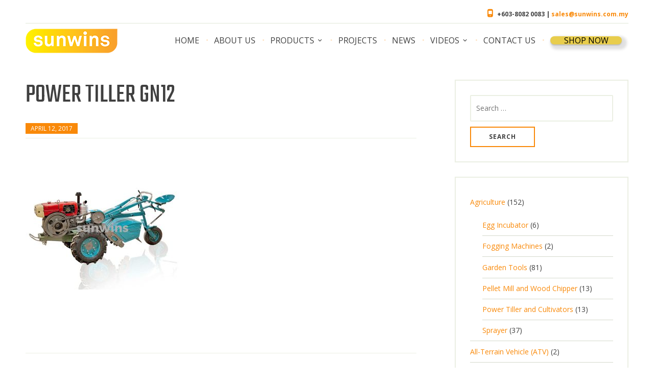

--- FILE ---
content_type: text/html; charset=UTF-8
request_url: https://sunwins.com.my/?attachment_id=3135
body_size: 169824
content:
<!DOCTYPE html>
<html lang="en-US">
<head>
<meta charset="UTF-8">
<meta name="viewport" content="width=device-width, initial-scale=1">
<link rel="profile" href="https://gmpg.org/xfn/11">

<script>(function(html){html.className = html.className.replace(/\bno-js\b/,'js')})(document.documentElement);</script>
<meta name='robots' content='index, follow, max-image-preview:large, max-snippet:-1, max-video-preview:-1' />
		<style>img:is([sizes="auto" i], [sizes^="auto," i]) { contain-intrinsic-size: 3000px 1500px }</style>
		
	<!-- This site is optimized with the Yoast SEO plugin v23.5 - https://yoast.com/wordpress/plugins/seo/ -->
	<title>Power tiller GN12 - Sunwins Power (M) Sdn Bhd</title>
	<meta name="description" content="We supply cost-saving, energy-saving and eco-friendly machinery products including fan, hvls fan, blowers, pumps, engine, fnb equipment, construction, etc." />
	<link rel="canonical" href="https://sunwins.com.my/" />
	<meta property="og:locale" content="en_US" />
	<meta property="og:type" content="article" />
	<meta property="og:title" content="Power tiller GN12 - Sunwins Power (M) Sdn Bhd" />
	<meta property="og:description" content="We supply cost-saving, energy-saving and eco-friendly machinery products including fan, hvls fan, blowers, pumps, engine, fnb equipment, construction, etc." />
	<meta property="og:url" content="https://sunwins.com.my/" />
	<meta property="og:site_name" content="Sunwins Power (M) Sdn Bhd" />
	<meta property="article:publisher" content="https://www.facebook.com/Sunwins-Power-M-Sdn-Bhd-1476243305735042" />
	<meta property="og:image" content="https://sunwins.com.my" />
	<meta property="og:image:width" content="600" />
	<meta property="og:image:height" content="600" />
	<meta property="og:image:type" content="image/jpeg" />
	<meta name="twitter:card" content="summary_large_image" />
	<script type="application/ld+json" class="yoast-schema-graph">{"@context":"https://schema.org","@graph":[{"@type":"WebPage","@id":"https://sunwins.com.my/","url":"https://sunwins.com.my/","name":"Power tiller GN12 - Sunwins Power (M) Sdn Bhd","isPartOf":{"@id":"https://sunwins.com.my/#website"},"primaryImageOfPage":{"@id":"https://sunwins.com.my/#primaryimage"},"image":{"@id":"https://sunwins.com.my/#primaryimage"},"thumbnailUrl":"https://sunwins.com.my/wp-content/uploads/2017/04/Power-tiller-GN12.jpg","datePublished":"2017-04-12T14:23:07+00:00","dateModified":"2017-04-12T14:23:07+00:00","description":"We supply cost-saving, energy-saving and eco-friendly machinery products including fan, hvls fan, blowers, pumps, engine, fnb equipment, construction, etc.","breadcrumb":{"@id":"https://sunwins.com.my/#breadcrumb"},"inLanguage":"en-US","potentialAction":[{"@type":"ReadAction","target":["https://sunwins.com.my/"]}]},{"@type":"ImageObject","inLanguage":"en-US","@id":"https://sunwins.com.my/#primaryimage","url":"https://sunwins.com.my/wp-content/uploads/2017/04/Power-tiller-GN12.jpg","contentUrl":"https://sunwins.com.my/wp-content/uploads/2017/04/Power-tiller-GN12.jpg","width":600,"height":600},{"@type":"BreadcrumbList","@id":"https://sunwins.com.my/#breadcrumb","itemListElement":[{"@type":"ListItem","position":1,"name":"Home","item":"https://sunwins.com.my/"},{"@type":"ListItem","position":2,"name":"Power Tiller GN12","item":"https://sunwins.com.my/shop/agriculture-machinery/power-tiller-cultivators/power-tiller-gn12/"},{"@type":"ListItem","position":3,"name":"Power tiller GN12"}]},{"@type":"WebSite","@id":"https://sunwins.com.my/#website","url":"https://sunwins.com.my/","name":"Sunwins Power (M) Sdn Bhd","description":"Machinery Supplies Malaysia","publisher":{"@id":"https://sunwins.com.my/#organization"},"potentialAction":[{"@type":"SearchAction","target":{"@type":"EntryPoint","urlTemplate":"https://sunwins.com.my/?s={search_term_string}"},"query-input":{"@type":"PropertyValueSpecification","valueRequired":true,"valueName":"search_term_string"}}],"inLanguage":"en-US"},{"@type":"Organization","@id":"https://sunwins.com.my/#organization","name":"Sunwins Power (M) Sdn Bhd","url":"https://sunwins.com.my/","logo":{"@type":"ImageObject","inLanguage":"en-US","@id":"https://sunwins.com.my/#/schema/logo/image/","url":"https://sunwins.com.my/wp-content/uploads/2016/06/sunwins-logo-left-s.png","contentUrl":"https://sunwins.com.my/wp-content/uploads/2016/06/sunwins-logo-left-s.png","width":180,"height":48,"caption":"Sunwins Power (M) Sdn Bhd"},"image":{"@id":"https://sunwins.com.my/#/schema/logo/image/"},"sameAs":["https://www.facebook.com/Sunwins-Power-M-Sdn-Bhd-1476243305735042"]}]}</script>
	<!-- / Yoast SEO plugin. -->


<link rel='dns-prefetch' href='//www.googletagmanager.com' />
<link rel='dns-prefetch' href='//fonts.googleapis.com' />
<link rel="alternate" type="application/rss+xml" title="Sunwins Power (M) Sdn Bhd &raquo; Feed" href="https://sunwins.com.my/feed/" />
<link rel="alternate" type="application/rss+xml" title="Sunwins Power (M) Sdn Bhd &raquo; Comments Feed" href="https://sunwins.com.my/comments/feed/" />
<link rel="alternate" type="application/rss+xml" title="Sunwins Power (M) Sdn Bhd &raquo; Power tiller GN12 Comments Feed" href="https://sunwins.com.my/?attachment_id=3135/feed/" />
		<!-- This site uses the Google Analytics by ExactMetrics plugin v8.8.0 - Using Analytics tracking - https://www.exactmetrics.com/ -->
		<!-- Note: ExactMetrics is not currently configured on this site. The site owner needs to authenticate with Google Analytics in the ExactMetrics settings panel. -->
					<!-- No tracking code set -->
				<!-- / Google Analytics by ExactMetrics -->
		<script type="text/javascript">
/* <![CDATA[ */
window._wpemojiSettings = {"baseUrl":"https:\/\/s.w.org\/images\/core\/emoji\/14.0.0\/72x72\/","ext":".png","svgUrl":"https:\/\/s.w.org\/images\/core\/emoji\/14.0.0\/svg\/","svgExt":".svg","source":{"concatemoji":"https:\/\/sunwins.com.my\/wp-includes\/js\/wp-emoji-release.min.js?ver=6.4.7"}};
/*! This file is auto-generated */
!function(i,n){var o,s,e;function c(e){try{var t={supportTests:e,timestamp:(new Date).valueOf()};sessionStorage.setItem(o,JSON.stringify(t))}catch(e){}}function p(e,t,n){e.clearRect(0,0,e.canvas.width,e.canvas.height),e.fillText(t,0,0);var t=new Uint32Array(e.getImageData(0,0,e.canvas.width,e.canvas.height).data),r=(e.clearRect(0,0,e.canvas.width,e.canvas.height),e.fillText(n,0,0),new Uint32Array(e.getImageData(0,0,e.canvas.width,e.canvas.height).data));return t.every(function(e,t){return e===r[t]})}function u(e,t,n){switch(t){case"flag":return n(e,"\ud83c\udff3\ufe0f\u200d\u26a7\ufe0f","\ud83c\udff3\ufe0f\u200b\u26a7\ufe0f")?!1:!n(e,"\ud83c\uddfa\ud83c\uddf3","\ud83c\uddfa\u200b\ud83c\uddf3")&&!n(e,"\ud83c\udff4\udb40\udc67\udb40\udc62\udb40\udc65\udb40\udc6e\udb40\udc67\udb40\udc7f","\ud83c\udff4\u200b\udb40\udc67\u200b\udb40\udc62\u200b\udb40\udc65\u200b\udb40\udc6e\u200b\udb40\udc67\u200b\udb40\udc7f");case"emoji":return!n(e,"\ud83e\udef1\ud83c\udffb\u200d\ud83e\udef2\ud83c\udfff","\ud83e\udef1\ud83c\udffb\u200b\ud83e\udef2\ud83c\udfff")}return!1}function f(e,t,n){var r="undefined"!=typeof WorkerGlobalScope&&self instanceof WorkerGlobalScope?new OffscreenCanvas(300,150):i.createElement("canvas"),a=r.getContext("2d",{willReadFrequently:!0}),o=(a.textBaseline="top",a.font="600 32px Arial",{});return e.forEach(function(e){o[e]=t(a,e,n)}),o}function t(e){var t=i.createElement("script");t.src=e,t.defer=!0,i.head.appendChild(t)}"undefined"!=typeof Promise&&(o="wpEmojiSettingsSupports",s=["flag","emoji"],n.supports={everything:!0,everythingExceptFlag:!0},e=new Promise(function(e){i.addEventListener("DOMContentLoaded",e,{once:!0})}),new Promise(function(t){var n=function(){try{var e=JSON.parse(sessionStorage.getItem(o));if("object"==typeof e&&"number"==typeof e.timestamp&&(new Date).valueOf()<e.timestamp+604800&&"object"==typeof e.supportTests)return e.supportTests}catch(e){}return null}();if(!n){if("undefined"!=typeof Worker&&"undefined"!=typeof OffscreenCanvas&&"undefined"!=typeof URL&&URL.createObjectURL&&"undefined"!=typeof Blob)try{var e="postMessage("+f.toString()+"("+[JSON.stringify(s),u.toString(),p.toString()].join(",")+"));",r=new Blob([e],{type:"text/javascript"}),a=new Worker(URL.createObjectURL(r),{name:"wpTestEmojiSupports"});return void(a.onmessage=function(e){c(n=e.data),a.terminate(),t(n)})}catch(e){}c(n=f(s,u,p))}t(n)}).then(function(e){for(var t in e)n.supports[t]=e[t],n.supports.everything=n.supports.everything&&n.supports[t],"flag"!==t&&(n.supports.everythingExceptFlag=n.supports.everythingExceptFlag&&n.supports[t]);n.supports.everythingExceptFlag=n.supports.everythingExceptFlag&&!n.supports.flag,n.DOMReady=!1,n.readyCallback=function(){n.DOMReady=!0}}).then(function(){return e}).then(function(){var e;n.supports.everything||(n.readyCallback(),(e=n.source||{}).concatemoji?t(e.concatemoji):e.wpemoji&&e.twemoji&&(t(e.twemoji),t(e.wpemoji)))}))}((window,document),window._wpemojiSettings);
/* ]]> */
</script>
<link rel='stylesheet' id='formidable-css' href='https://sunwins.com.my/wp-content/plugins/formidable/css/formidableforms.css?ver=115238' type='text/css' media='all' />
<link rel='stylesheet' id='hfe-widgets-style-css' href='https://sunwins.com.my/wp-content/plugins/header-footer-elementor/inc/widgets-css/frontend.css?ver=2.5.2' type='text/css' media='all' />
<style id='wp-emoji-styles-inline-css' type='text/css'>

	img.wp-smiley, img.emoji {
		display: inline !important;
		border: none !important;
		box-shadow: none !important;
		height: 1em !important;
		width: 1em !important;
		margin: 0 0.07em !important;
		vertical-align: -0.1em !important;
		background: none !important;
		padding: 0 !important;
	}
</style>
<link rel='stylesheet' id='wp-block-library-css' href='https://sunwins.com.my/wp-includes/css/dist/block-library/style.min.css?ver=6.4.7' type='text/css' media='all' />
<style id='wp-block-library-theme-inline-css' type='text/css'>
.wp-block-audio figcaption{color:#555;font-size:13px;text-align:center}.is-dark-theme .wp-block-audio figcaption{color:hsla(0,0%,100%,.65)}.wp-block-audio{margin:0 0 1em}.wp-block-code{border:1px solid #ccc;border-radius:4px;font-family:Menlo,Consolas,monaco,monospace;padding:.8em 1em}.wp-block-embed figcaption{color:#555;font-size:13px;text-align:center}.is-dark-theme .wp-block-embed figcaption{color:hsla(0,0%,100%,.65)}.wp-block-embed{margin:0 0 1em}.blocks-gallery-caption{color:#555;font-size:13px;text-align:center}.is-dark-theme .blocks-gallery-caption{color:hsla(0,0%,100%,.65)}.wp-block-image figcaption{color:#555;font-size:13px;text-align:center}.is-dark-theme .wp-block-image figcaption{color:hsla(0,0%,100%,.65)}.wp-block-image{margin:0 0 1em}.wp-block-pullquote{border-bottom:4px solid;border-top:4px solid;color:currentColor;margin-bottom:1.75em}.wp-block-pullquote cite,.wp-block-pullquote footer,.wp-block-pullquote__citation{color:currentColor;font-size:.8125em;font-style:normal;text-transform:uppercase}.wp-block-quote{border-left:.25em solid;margin:0 0 1.75em;padding-left:1em}.wp-block-quote cite,.wp-block-quote footer{color:currentColor;font-size:.8125em;font-style:normal;position:relative}.wp-block-quote.has-text-align-right{border-left:none;border-right:.25em solid;padding-left:0;padding-right:1em}.wp-block-quote.has-text-align-center{border:none;padding-left:0}.wp-block-quote.is-large,.wp-block-quote.is-style-large,.wp-block-quote.is-style-plain{border:none}.wp-block-search .wp-block-search__label{font-weight:700}.wp-block-search__button{border:1px solid #ccc;padding:.375em .625em}:where(.wp-block-group.has-background){padding:1.25em 2.375em}.wp-block-separator.has-css-opacity{opacity:.4}.wp-block-separator{border:none;border-bottom:2px solid;margin-left:auto;margin-right:auto}.wp-block-separator.has-alpha-channel-opacity{opacity:1}.wp-block-separator:not(.is-style-wide):not(.is-style-dots){width:100px}.wp-block-separator.has-background:not(.is-style-dots){border-bottom:none;height:1px}.wp-block-separator.has-background:not(.is-style-wide):not(.is-style-dots){height:2px}.wp-block-table{margin:0 0 1em}.wp-block-table td,.wp-block-table th{word-break:normal}.wp-block-table figcaption{color:#555;font-size:13px;text-align:center}.is-dark-theme .wp-block-table figcaption{color:hsla(0,0%,100%,.65)}.wp-block-video figcaption{color:#555;font-size:13px;text-align:center}.is-dark-theme .wp-block-video figcaption{color:hsla(0,0%,100%,.65)}.wp-block-video{margin:0 0 1em}.wp-block-template-part.has-background{margin-bottom:0;margin-top:0;padding:1.25em 2.375em}
</style>
<style id='joinchat-button-style-inline-css' type='text/css'>
.wp-block-joinchat-button{border:none!important;text-align:center}.wp-block-joinchat-button figure{display:table;margin:0 auto;padding:0}.wp-block-joinchat-button figcaption{font:normal normal 400 .6em/2em var(--wp--preset--font-family--system-font,sans-serif);margin:0;padding:0}.wp-block-joinchat-button .joinchat-button__qr{background-color:#fff;border:6px solid #25d366;border-radius:30px;box-sizing:content-box;display:block;height:200px;margin:auto;overflow:hidden;padding:10px;width:200px}.wp-block-joinchat-button .joinchat-button__qr canvas,.wp-block-joinchat-button .joinchat-button__qr img{display:block;margin:auto}.wp-block-joinchat-button .joinchat-button__link{align-items:center;background-color:#25d366;border:6px solid #25d366;border-radius:30px;display:inline-flex;flex-flow:row nowrap;justify-content:center;line-height:1.25em;margin:0 auto;text-decoration:none}.wp-block-joinchat-button .joinchat-button__link:before{background:transparent var(--joinchat-ico) no-repeat center;background-size:100%;content:"";display:block;height:1.5em;margin:-.75em .75em -.75em 0;width:1.5em}.wp-block-joinchat-button figure+.joinchat-button__link{margin-top:10px}@media (orientation:landscape)and (min-height:481px),(orientation:portrait)and (min-width:481px){.wp-block-joinchat-button.joinchat-button--qr-only figure+.joinchat-button__link{display:none}}@media (max-width:480px),(orientation:landscape)and (max-height:480px){.wp-block-joinchat-button figure{display:none}}

</style>
<style id='classic-theme-styles-inline-css' type='text/css'>
/*! This file is auto-generated */
.wp-block-button__link{color:#fff;background-color:#32373c;border-radius:9999px;box-shadow:none;text-decoration:none;padding:calc(.667em + 2px) calc(1.333em + 2px);font-size:1.125em}.wp-block-file__button{background:#32373c;color:#fff;text-decoration:none}
</style>
<style id='global-styles-inline-css' type='text/css'>
body{--wp--preset--color--black: #000000;--wp--preset--color--cyan-bluish-gray: #abb8c3;--wp--preset--color--white: #ffffff;--wp--preset--color--pale-pink: #f78da7;--wp--preset--color--vivid-red: #cf2e2e;--wp--preset--color--luminous-vivid-orange: #ff6900;--wp--preset--color--luminous-vivid-amber: #fcb900;--wp--preset--color--light-green-cyan: #7bdcb5;--wp--preset--color--vivid-green-cyan: #00d084;--wp--preset--color--pale-cyan-blue: #8ed1fc;--wp--preset--color--vivid-cyan-blue: #0693e3;--wp--preset--color--vivid-purple: #9b51e0;--wp--preset--color--orange: #cc4300;--wp--preset--color--green: #3a8014;--wp--preset--color--light-orange: #e8730d;--wp--preset--color--dark-pink: #c43a68;--wp--preset--gradient--vivid-cyan-blue-to-vivid-purple: linear-gradient(135deg,rgba(6,147,227,1) 0%,rgb(155,81,224) 100%);--wp--preset--gradient--light-green-cyan-to-vivid-green-cyan: linear-gradient(135deg,rgb(122,220,180) 0%,rgb(0,208,130) 100%);--wp--preset--gradient--luminous-vivid-amber-to-luminous-vivid-orange: linear-gradient(135deg,rgba(252,185,0,1) 0%,rgba(255,105,0,1) 100%);--wp--preset--gradient--luminous-vivid-orange-to-vivid-red: linear-gradient(135deg,rgba(255,105,0,1) 0%,rgb(207,46,46) 100%);--wp--preset--gradient--very-light-gray-to-cyan-bluish-gray: linear-gradient(135deg,rgb(238,238,238) 0%,rgb(169,184,195) 100%);--wp--preset--gradient--cool-to-warm-spectrum: linear-gradient(135deg,rgb(74,234,220) 0%,rgb(151,120,209) 20%,rgb(207,42,186) 40%,rgb(238,44,130) 60%,rgb(251,105,98) 80%,rgb(254,248,76) 100%);--wp--preset--gradient--blush-light-purple: linear-gradient(135deg,rgb(255,206,236) 0%,rgb(152,150,240) 100%);--wp--preset--gradient--blush-bordeaux: linear-gradient(135deg,rgb(254,205,165) 0%,rgb(254,45,45) 50%,rgb(107,0,62) 100%);--wp--preset--gradient--luminous-dusk: linear-gradient(135deg,rgb(255,203,112) 0%,rgb(199,81,192) 50%,rgb(65,88,208) 100%);--wp--preset--gradient--pale-ocean: linear-gradient(135deg,rgb(255,245,203) 0%,rgb(182,227,212) 50%,rgb(51,167,181) 100%);--wp--preset--gradient--electric-grass: linear-gradient(135deg,rgb(202,248,128) 0%,rgb(113,206,126) 100%);--wp--preset--gradient--midnight: linear-gradient(135deg,rgb(2,3,129) 0%,rgb(40,116,252) 100%);--wp--preset--font-size--small: 13px;--wp--preset--font-size--medium: 20px;--wp--preset--font-size--large: 36px;--wp--preset--font-size--x-large: 42px;--wp--preset--font-family--inter: "Inter", sans-serif;--wp--preset--font-family--cardo: Cardo;--wp--preset--spacing--20: 0.44rem;--wp--preset--spacing--30: 0.67rem;--wp--preset--spacing--40: 1rem;--wp--preset--spacing--50: 1.5rem;--wp--preset--spacing--60: 2.25rem;--wp--preset--spacing--70: 3.38rem;--wp--preset--spacing--80: 5.06rem;--wp--preset--shadow--natural: 6px 6px 9px rgba(0, 0, 0, 0.2);--wp--preset--shadow--deep: 12px 12px 50px rgba(0, 0, 0, 0.4);--wp--preset--shadow--sharp: 6px 6px 0px rgba(0, 0, 0, 0.2);--wp--preset--shadow--outlined: 6px 6px 0px -3px rgba(255, 255, 255, 1), 6px 6px rgba(0, 0, 0, 1);--wp--preset--shadow--crisp: 6px 6px 0px rgba(0, 0, 0, 1);}:where(.is-layout-flex){gap: 0.5em;}:where(.is-layout-grid){gap: 0.5em;}body .is-layout-flow > .alignleft{float: left;margin-inline-start: 0;margin-inline-end: 2em;}body .is-layout-flow > .alignright{float: right;margin-inline-start: 2em;margin-inline-end: 0;}body .is-layout-flow > .aligncenter{margin-left: auto !important;margin-right: auto !important;}body .is-layout-constrained > .alignleft{float: left;margin-inline-start: 0;margin-inline-end: 2em;}body .is-layout-constrained > .alignright{float: right;margin-inline-start: 2em;margin-inline-end: 0;}body .is-layout-constrained > .aligncenter{margin-left: auto !important;margin-right: auto !important;}body .is-layout-constrained > :where(:not(.alignleft):not(.alignright):not(.alignfull)){max-width: var(--wp--style--global--content-size);margin-left: auto !important;margin-right: auto !important;}body .is-layout-constrained > .alignwide{max-width: var(--wp--style--global--wide-size);}body .is-layout-flex{display: flex;}body .is-layout-flex{flex-wrap: wrap;align-items: center;}body .is-layout-flex > *{margin: 0;}body .is-layout-grid{display: grid;}body .is-layout-grid > *{margin: 0;}:where(.wp-block-columns.is-layout-flex){gap: 2em;}:where(.wp-block-columns.is-layout-grid){gap: 2em;}:where(.wp-block-post-template.is-layout-flex){gap: 1.25em;}:where(.wp-block-post-template.is-layout-grid){gap: 1.25em;}.has-black-color{color: var(--wp--preset--color--black) !important;}.has-cyan-bluish-gray-color{color: var(--wp--preset--color--cyan-bluish-gray) !important;}.has-white-color{color: var(--wp--preset--color--white) !important;}.has-pale-pink-color{color: var(--wp--preset--color--pale-pink) !important;}.has-vivid-red-color{color: var(--wp--preset--color--vivid-red) !important;}.has-luminous-vivid-orange-color{color: var(--wp--preset--color--luminous-vivid-orange) !important;}.has-luminous-vivid-amber-color{color: var(--wp--preset--color--luminous-vivid-amber) !important;}.has-light-green-cyan-color{color: var(--wp--preset--color--light-green-cyan) !important;}.has-vivid-green-cyan-color{color: var(--wp--preset--color--vivid-green-cyan) !important;}.has-pale-cyan-blue-color{color: var(--wp--preset--color--pale-cyan-blue) !important;}.has-vivid-cyan-blue-color{color: var(--wp--preset--color--vivid-cyan-blue) !important;}.has-vivid-purple-color{color: var(--wp--preset--color--vivid-purple) !important;}.has-black-background-color{background-color: var(--wp--preset--color--black) !important;}.has-cyan-bluish-gray-background-color{background-color: var(--wp--preset--color--cyan-bluish-gray) !important;}.has-white-background-color{background-color: var(--wp--preset--color--white) !important;}.has-pale-pink-background-color{background-color: var(--wp--preset--color--pale-pink) !important;}.has-vivid-red-background-color{background-color: var(--wp--preset--color--vivid-red) !important;}.has-luminous-vivid-orange-background-color{background-color: var(--wp--preset--color--luminous-vivid-orange) !important;}.has-luminous-vivid-amber-background-color{background-color: var(--wp--preset--color--luminous-vivid-amber) !important;}.has-light-green-cyan-background-color{background-color: var(--wp--preset--color--light-green-cyan) !important;}.has-vivid-green-cyan-background-color{background-color: var(--wp--preset--color--vivid-green-cyan) !important;}.has-pale-cyan-blue-background-color{background-color: var(--wp--preset--color--pale-cyan-blue) !important;}.has-vivid-cyan-blue-background-color{background-color: var(--wp--preset--color--vivid-cyan-blue) !important;}.has-vivid-purple-background-color{background-color: var(--wp--preset--color--vivid-purple) !important;}.has-black-border-color{border-color: var(--wp--preset--color--black) !important;}.has-cyan-bluish-gray-border-color{border-color: var(--wp--preset--color--cyan-bluish-gray) !important;}.has-white-border-color{border-color: var(--wp--preset--color--white) !important;}.has-pale-pink-border-color{border-color: var(--wp--preset--color--pale-pink) !important;}.has-vivid-red-border-color{border-color: var(--wp--preset--color--vivid-red) !important;}.has-luminous-vivid-orange-border-color{border-color: var(--wp--preset--color--luminous-vivid-orange) !important;}.has-luminous-vivid-amber-border-color{border-color: var(--wp--preset--color--luminous-vivid-amber) !important;}.has-light-green-cyan-border-color{border-color: var(--wp--preset--color--light-green-cyan) !important;}.has-vivid-green-cyan-border-color{border-color: var(--wp--preset--color--vivid-green-cyan) !important;}.has-pale-cyan-blue-border-color{border-color: var(--wp--preset--color--pale-cyan-blue) !important;}.has-vivid-cyan-blue-border-color{border-color: var(--wp--preset--color--vivid-cyan-blue) !important;}.has-vivid-purple-border-color{border-color: var(--wp--preset--color--vivid-purple) !important;}.has-vivid-cyan-blue-to-vivid-purple-gradient-background{background: var(--wp--preset--gradient--vivid-cyan-blue-to-vivid-purple) !important;}.has-light-green-cyan-to-vivid-green-cyan-gradient-background{background: var(--wp--preset--gradient--light-green-cyan-to-vivid-green-cyan) !important;}.has-luminous-vivid-amber-to-luminous-vivid-orange-gradient-background{background: var(--wp--preset--gradient--luminous-vivid-amber-to-luminous-vivid-orange) !important;}.has-luminous-vivid-orange-to-vivid-red-gradient-background{background: var(--wp--preset--gradient--luminous-vivid-orange-to-vivid-red) !important;}.has-very-light-gray-to-cyan-bluish-gray-gradient-background{background: var(--wp--preset--gradient--very-light-gray-to-cyan-bluish-gray) !important;}.has-cool-to-warm-spectrum-gradient-background{background: var(--wp--preset--gradient--cool-to-warm-spectrum) !important;}.has-blush-light-purple-gradient-background{background: var(--wp--preset--gradient--blush-light-purple) !important;}.has-blush-bordeaux-gradient-background{background: var(--wp--preset--gradient--blush-bordeaux) !important;}.has-luminous-dusk-gradient-background{background: var(--wp--preset--gradient--luminous-dusk) !important;}.has-pale-ocean-gradient-background{background: var(--wp--preset--gradient--pale-ocean) !important;}.has-electric-grass-gradient-background{background: var(--wp--preset--gradient--electric-grass) !important;}.has-midnight-gradient-background{background: var(--wp--preset--gradient--midnight) !important;}.has-small-font-size{font-size: var(--wp--preset--font-size--small) !important;}.has-medium-font-size{font-size: var(--wp--preset--font-size--medium) !important;}.has-large-font-size{font-size: var(--wp--preset--font-size--large) !important;}.has-x-large-font-size{font-size: var(--wp--preset--font-size--x-large) !important;}
.wp-block-navigation a:where(:not(.wp-element-button)){color: inherit;}
:where(.wp-block-post-template.is-layout-flex){gap: 1.25em;}:where(.wp-block-post-template.is-layout-grid){gap: 1.25em;}
:where(.wp-block-columns.is-layout-flex){gap: 2em;}:where(.wp-block-columns.is-layout-grid){gap: 2em;}
.wp-block-pullquote{font-size: 1.5em;line-height: 1.6;}
</style>
<link rel='stylesheet' id='contact-form-7-css' href='https://sunwins.com.my/wp-content/plugins/contact-form-7/includes/css/styles.css?ver=5.9.8' type='text/css' media='all' />
<link rel='stylesheet' id='woocommerce-layout-css' href='https://sunwins.com.my/wp-content/plugins/woocommerce/assets/css/woocommerce-layout.css?ver=9.1.2' type='text/css' media='all' />
<link rel='stylesheet' id='woocommerce-smallscreen-css' href='https://sunwins.com.my/wp-content/plugins/woocommerce/assets/css/woocommerce-smallscreen.css?ver=9.1.2' type='text/css' media='only screen and (max-width: 768px)' />
<link rel='stylesheet' id='woocommerce-general-css' href='https://sunwins.com.my/wp-content/plugins/woocommerce/assets/css/woocommerce.css?ver=9.1.2' type='text/css' media='all' />
<style id='woocommerce-inline-inline-css' type='text/css'>
.woocommerce form .form-row .required { visibility: visible; }
</style>
<link rel='stylesheet' id='hfe-style-css' href='https://sunwins.com.my/wp-content/plugins/header-footer-elementor/assets/css/header-footer-elementor.css?ver=2.5.2' type='text/css' media='all' />
<link rel='stylesheet' id='elementor-icons-css' href='https://sunwins.com.my/wp-content/plugins/elementor/assets/lib/eicons/css/elementor-icons.min.css?ver=5.35.0' type='text/css' media='all' />
<link rel='stylesheet' id='elementor-frontend-css' href='https://sunwins.com.my/wp-content/plugins/elementor/assets/css/frontend.min.css?ver=3.27.7' type='text/css' media='all' />
<style id='elementor-frontend-inline-css' type='text/css'>
.elementor-kit-4203{--e-global-color-primary:#6EC1E4;--e-global-color-secondary:#54595F;--e-global-color-text:#7A7A7A;--e-global-color-accent:#61CE70;--e-global-typography-primary-font-family:"Roboto";--e-global-typography-primary-font-weight:600;--e-global-typography-secondary-font-family:"Roboto Slab";--e-global-typography-secondary-font-weight:400;--e-global-typography-text-font-family:"Roboto";--e-global-typography-text-font-weight:400;--e-global-typography-accent-font-family:"Roboto";--e-global-typography-accent-font-weight:500;}.elementor-section.elementor-section-boxed > .elementor-container{max-width:1140px;}.e-con{--container-max-width:1140px;}.elementor-widget:not(:last-child){margin-block-end:20px;}.elementor-element{--widgets-spacing:20px 20px;--widgets-spacing-row:20px;--widgets-spacing-column:20px;}{}h1.entry-title{display:var(--page-title-display);}@media(max-width:1024px){.elementor-section.elementor-section-boxed > .elementor-container{max-width:1024px;}.e-con{--container-max-width:1024px;}}@media(max-width:767px){.elementor-section.elementor-section-boxed > .elementor-container{max-width:767px;}.e-con{--container-max-width:767px;}}
.elementor-7746 .elementor-element.elementor-element-8f02e7e:not(.elementor-motion-effects-element-type-background), .elementor-7746 .elementor-element.elementor-element-8f02e7e > .elementor-motion-effects-container > .elementor-motion-effects-layer{background-color:#404040;}.elementor-7746 .elementor-element.elementor-element-8f02e7e{transition:background 0.3s, border 0.3s, border-radius 0.3s, box-shadow 0.3s;}.elementor-7746 .elementor-element.elementor-element-8f02e7e > .elementor-background-overlay{transition:background 0.3s, border-radius 0.3s, opacity 0.3s;}.elementor-7746 .elementor-element.elementor-element-49eca19{--spacer-size:20px;}.elementor-7746 .elementor-element.elementor-element-5706ba2:not(.elementor-motion-effects-element-type-background), .elementor-7746 .elementor-element.elementor-element-5706ba2 > .elementor-motion-effects-container > .elementor-motion-effects-layer{background-color:#404040;}.elementor-7746 .elementor-element.elementor-element-5706ba2{transition:background 0.3s, border 0.3s, border-radius 0.3s, box-shadow 0.3s;padding:0px 20px 0px 20px;}.elementor-7746 .elementor-element.elementor-element-5706ba2 > .elementor-background-overlay{transition:background 0.3s, border-radius 0.3s, opacity 0.3s;}.elementor-widget-heading .elementor-heading-title{font-family:var( --e-global-typography-primary-font-family ), Sans-serif;font-weight:var( --e-global-typography-primary-font-weight );color:var( --e-global-color-primary );}.elementor-7746 .elementor-element.elementor-element-0661c14 .elementor-heading-title{font-family:"Poppins", Sans-serif;font-size:16px;font-weight:600;color:#FFFFFF;}.elementor-widget-text-editor{color:var( --e-global-color-text );font-family:var( --e-global-typography-text-font-family ), Sans-serif;font-weight:var( --e-global-typography-text-font-weight );}.elementor-widget-text-editor.elementor-drop-cap-view-stacked .elementor-drop-cap{background-color:var( --e-global-color-primary );}.elementor-widget-text-editor.elementor-drop-cap-view-framed .elementor-drop-cap, .elementor-widget-text-editor.elementor-drop-cap-view-default .elementor-drop-cap{color:var( --e-global-color-primary );border-color:var( --e-global-color-primary );}.elementor-7746 .elementor-element.elementor-element-0020ead{text-align:left;color:#FFFFFF;font-family:"Roboto", Sans-serif;font-size:14px;font-weight:400;line-height:20px;}.elementor-widget-hfe-search-button input[type="search"].hfe-search-form__input,.elementor-widget-hfe-search-button .hfe-search-icon-toggle{font-family:var( --e-global-typography-primary-font-family ), Sans-serif;font-weight:var( --e-global-typography-primary-font-weight );}.elementor-widget-hfe-search-button .hfe-search-form__input{color:var( --e-global-color-text );}.elementor-widget-hfe-search-button .hfe-search-form__input::placeholder{color:var( --e-global-color-text );}.elementor-widget-hfe-search-button .hfe-search-form__container, .elementor-widget-hfe-search-button .hfe-search-icon-toggle .hfe-search-form__input,.elementor-widget-hfe-search-button .hfe-input-focus .hfe-search-icon-toggle .hfe-search-form__input{border-color:var( --e-global-color-primary );}.elementor-widget-hfe-search-button .hfe-search-form__input:focus::placeholder{color:var( --e-global-color-text );}.elementor-widget-hfe-search-button .hfe-search-form__container button#clear-with-button,
					.elementor-widget-hfe-search-button .hfe-search-form__container button#clear,
					.elementor-widget-hfe-search-button .hfe-search-icon-toggle button#clear{color:var( --e-global-color-text );}.elementor-7746 .elementor-element.elementor-element-44e472a .hfe-search-form__container{min-height:40px;}.elementor-7746 .elementor-element.elementor-element-44e472a .hfe-search-submit{min-width:40px;background-color:#818a91;font-size:16px;}.elementor-7746 .elementor-element.elementor-element-44e472a .hfe-search-form__input{padding-left:calc(40px / 5);padding-right:calc(40px / 5);}.elementor-7746 .elementor-element.elementor-element-44e472a .hfe-search-form__container button#clear i:before,
					.elementor-7746 .elementor-element.elementor-element-44e472a .hfe-search-icon-toggle button#clear i:before,
				.elementor-7746 .elementor-element.elementor-element-44e472a .hfe-search-form__container button#clear-with-button i:before{font-size:20px;}.elementor-7746 .elementor-element.elementor-element-44e472a > .elementor-widget-container{padding:0px 0px 0px 0px;}.elementor-7746 .elementor-element.elementor-element-44e472a .hfe-search-form__input::placeholder{color:#7A7A7A6B;}.elementor-7746 .elementor-element.elementor-element-44e472a .hfe-search-form__input, .elementor-7746 .elementor-element.elementor-element-44e472a .hfe-input-focus .hfe-search-icon-toggle .hfe-search-form__input{background-color:#ededed;}.elementor-7746 .elementor-element.elementor-element-44e472a .hfe-search-icon-toggle .hfe-search-form__input{background-color:transparent;}.elementor-7746 .elementor-element.elementor-element-44e472a .hfe-search-form__container ,.elementor-7746 .elementor-element.elementor-element-44e472a .hfe-search-icon-toggle .hfe-search-form__input,.elementor-7746 .elementor-element.elementor-element-44e472a .hfe-input-focus .hfe-search-icon-toggle .hfe-search-form__input{border-style:none;}.elementor-7746 .elementor-element.elementor-element-44e472a .hfe-search-form__container, .elementor-7746 .elementor-element.elementor-element-44e472a .hfe-search-icon-toggle .hfe-search-form__input,.elementor-7746 .elementor-element.elementor-element-44e472a .hfe-input-focus .hfe-search-icon-toggle .hfe-search-form__input{border-radius:3px;}.elementor-7746 .elementor-element.elementor-element-44e472a button.hfe-search-submit{color:#fff;}.elementor-7746 .elementor-element.elementor-element-44e472a .hfe-search-form__container button#clear-with-button,
					.elementor-7746 .elementor-element.elementor-element-44e472a .hfe-search-form__container button#clear,
					.elementor-7746 .elementor-element.elementor-element-44e472a .hfe-search-icon-toggle button#clear{color:#7a7a7a;}.elementor-7746 .elementor-element.elementor-element-1ef137b .elementor-heading-title{font-family:"Poppins", Sans-serif;font-size:16px;font-weight:600;color:#FFFFFF;}.elementor-widget-navigation-menu .menu-item a.hfe-menu-item.elementor-button{background-color:var( --e-global-color-accent );font-family:var( --e-global-typography-accent-font-family ), Sans-serif;font-weight:var( --e-global-typography-accent-font-weight );}.elementor-widget-navigation-menu .menu-item a.hfe-menu-item.elementor-button:hover{background-color:var( --e-global-color-accent );}.elementor-widget-navigation-menu a.hfe-menu-item, .elementor-widget-navigation-menu a.hfe-sub-menu-item{font-family:var( --e-global-typography-primary-font-family ), Sans-serif;font-weight:var( --e-global-typography-primary-font-weight );}.elementor-widget-navigation-menu .menu-item a.hfe-menu-item, .elementor-widget-navigation-menu .sub-menu a.hfe-sub-menu-item{color:var( --e-global-color-text );}.elementor-widget-navigation-menu .menu-item a.hfe-menu-item:hover,
								.elementor-widget-navigation-menu .sub-menu a.hfe-sub-menu-item:hover,
								.elementor-widget-navigation-menu .menu-item.current-menu-item a.hfe-menu-item,
								.elementor-widget-navigation-menu .menu-item a.hfe-menu-item.highlighted,
								.elementor-widget-navigation-menu .menu-item a.hfe-menu-item:focus{color:var( --e-global-color-accent );}.elementor-widget-navigation-menu .hfe-nav-menu-layout:not(.hfe-pointer__framed) .menu-item.parent a.hfe-menu-item:before,
								.elementor-widget-navigation-menu .hfe-nav-menu-layout:not(.hfe-pointer__framed) .menu-item.parent a.hfe-menu-item:after{background-color:var( --e-global-color-accent );}.elementor-widget-navigation-menu .hfe-nav-menu-layout:not(.hfe-pointer__framed) .menu-item.parent .sub-menu .hfe-has-submenu-container a:after{background-color:var( --e-global-color-accent );}.elementor-widget-navigation-menu .hfe-pointer__framed .menu-item.parent a.hfe-menu-item:before,
								.elementor-widget-navigation-menu .hfe-pointer__framed .menu-item.parent a.hfe-menu-item:after{border-color:var( --e-global-color-accent );}
							.elementor-widget-navigation-menu .sub-menu li a.hfe-sub-menu-item,
							.elementor-widget-navigation-menu nav.hfe-dropdown li a.hfe-sub-menu-item,
							.elementor-widget-navigation-menu nav.hfe-dropdown li a.hfe-menu-item,
							.elementor-widget-navigation-menu nav.hfe-dropdown-expandible li a.hfe-menu-item,
							.elementor-widget-navigation-menu nav.hfe-dropdown-expandible li a.hfe-sub-menu-item{font-family:var( --e-global-typography-accent-font-family ), Sans-serif;font-weight:var( --e-global-typography-accent-font-weight );}.elementor-7746 .elementor-element.elementor-element-2f02f57 .menu-item a.hfe-menu-item{padding-left:15px;padding-right:15px;}.elementor-7746 .elementor-element.elementor-element-2f02f57 .menu-item a.hfe-sub-menu-item{padding-left:calc( 15px + 20px );padding-right:15px;}.elementor-7746 .elementor-element.elementor-element-2f02f57 .hfe-nav-menu__layout-vertical .menu-item ul ul a.hfe-sub-menu-item{padding-left:calc( 15px + 40px );padding-right:15px;}.elementor-7746 .elementor-element.elementor-element-2f02f57 .hfe-nav-menu__layout-vertical .menu-item ul ul ul a.hfe-sub-menu-item{padding-left:calc( 15px + 60px );padding-right:15px;}.elementor-7746 .elementor-element.elementor-element-2f02f57 .hfe-nav-menu__layout-vertical .menu-item ul ul ul ul a.hfe-sub-menu-item{padding-left:calc( 15px + 80px );padding-right:15px;}.elementor-7746 .elementor-element.elementor-element-2f02f57 .menu-item a.hfe-menu-item, .elementor-7746 .elementor-element.elementor-element-2f02f57 .menu-item a.hfe-sub-menu-item{padding-top:15px;padding-bottom:15px;}.elementor-7746 .elementor-element.elementor-element-2f02f57 .sub-menu a.hfe-sub-menu-item,
						 .elementor-7746 .elementor-element.elementor-element-2f02f57 nav.hfe-dropdown li a.hfe-menu-item,
						 .elementor-7746 .elementor-element.elementor-element-2f02f57 nav.hfe-dropdown li a.hfe-sub-menu-item,
						 .elementor-7746 .elementor-element.elementor-element-2f02f57 nav.hfe-dropdown-expandible li a.hfe-menu-item,
						 .elementor-7746 .elementor-element.elementor-element-2f02f57 nav.hfe-dropdown-expandible li a.hfe-sub-menu-item{padding-top:15px;padding-bottom:15px;}.elementor-7746 .elementor-element.elementor-element-2f02f57 a.hfe-menu-item, .elementor-7746 .elementor-element.elementor-element-2f02f57 a.hfe-sub-menu-item{font-family:"Roboto", Sans-serif;font-size:14px;font-weight:400;line-height:10px;}.elementor-7746 .elementor-element.elementor-element-2f02f57 .menu-item a.hfe-menu-item, .elementor-7746 .elementor-element.elementor-element-2f02f57 .sub-menu a.hfe-sub-menu-item{color:#F98909;}.elementor-7746 .elementor-element.elementor-element-2f02f57 .menu-item a.hfe-menu-item:hover,
								.elementor-7746 .elementor-element.elementor-element-2f02f57 .sub-menu a.hfe-sub-menu-item:hover,
								.elementor-7746 .elementor-element.elementor-element-2f02f57 .menu-item.current-menu-item a.hfe-menu-item,
								.elementor-7746 .elementor-element.elementor-element-2f02f57 .menu-item a.hfe-menu-item.highlighted,
								.elementor-7746 .elementor-element.elementor-element-2f02f57 .menu-item a.hfe-menu-item:focus{color:#FFFFFF;}.elementor-7746 .elementor-element.elementor-element-2f02f57 .sub-menu,
								.elementor-7746 .elementor-element.elementor-element-2f02f57 nav.hfe-dropdown,
								.elementor-7746 .elementor-element.elementor-element-2f02f57 nav.hfe-dropdown-expandible,
								.elementor-7746 .elementor-element.elementor-element-2f02f57 nav.hfe-dropdown .menu-item a.hfe-menu-item,
								.elementor-7746 .elementor-element.elementor-element-2f02f57 nav.hfe-dropdown .menu-item a.hfe-sub-menu-item{background-color:#fff;}
							.elementor-7746 .elementor-element.elementor-element-2f02f57 .sub-menu li a.hfe-sub-menu-item,
							.elementor-7746 .elementor-element.elementor-element-2f02f57 nav.hfe-dropdown li a.hfe-sub-menu-item,
							.elementor-7746 .elementor-element.elementor-element-2f02f57 nav.hfe-dropdown li a.hfe-menu-item,
							.elementor-7746 .elementor-element.elementor-element-2f02f57 nav.hfe-dropdown-expandible li a.hfe-menu-item,
							.elementor-7746 .elementor-element.elementor-element-2f02f57 nav.hfe-dropdown-expandible li a.hfe-sub-menu-item{font-family:"Roboto", Sans-serif;font-weight:500;}.elementor-7746 .elementor-element.elementor-element-2f02f57 nav.hfe-nav-menu__layout-horizontal .sub-menu,
							.elementor-7746 .elementor-element.elementor-element-2f02f57 nav:not(.hfe-nav-menu__layout-horizontal) .sub-menu.sub-menu-open,
							.elementor-7746 .elementor-element.elementor-element-2f02f57 nav.hfe-dropdown .hfe-nav-menu,
						 	.elementor-7746 .elementor-element.elementor-element-2f02f57 nav.hfe-dropdown-expandible .hfe-nav-menu{border-style:none;}.elementor-7746 .elementor-element.elementor-element-2f02f57 .sub-menu li.menu-item:not(:last-child),
						.elementor-7746 .elementor-element.elementor-element-2f02f57 nav.hfe-dropdown li.menu-item:not(:last-child),
						.elementor-7746 .elementor-element.elementor-element-2f02f57 nav.hfe-dropdown-expandible li.menu-item:not(:last-child){border-bottom-style:none;}.elementor-7746 .elementor-element.elementor-element-00f7c73 .elementor-heading-title{font-family:"Poppins", Sans-serif;font-size:16px;font-weight:600;line-height:16px;color:#FFFFFF;}.elementor-7746 .elementor-element.elementor-element-50e9cdb > .elementor-widget-container{margin:-10px 0px 0px 0px;}.elementor-7746 .elementor-element.elementor-element-50e9cdb{color:#FFFFFF;font-family:"Roboto", Sans-serif;font-size:12px;font-weight:400;line-height:12px;}.elementor-widget-icon-list .elementor-icon-list-item:not(:last-child):after{border-color:var( --e-global-color-text );}.elementor-widget-icon-list .elementor-icon-list-icon i{color:var( --e-global-color-primary );}.elementor-widget-icon-list .elementor-icon-list-icon svg{fill:var( --e-global-color-primary );}.elementor-widget-icon-list .elementor-icon-list-item > .elementor-icon-list-text, .elementor-widget-icon-list .elementor-icon-list-item > a{font-family:var( --e-global-typography-text-font-family ), Sans-serif;font-weight:var( --e-global-typography-text-font-weight );}.elementor-widget-icon-list .elementor-icon-list-text{color:var( --e-global-color-secondary );}.elementor-7746 .elementor-element.elementor-element-f643d49 .elementor-icon-list-icon i{color:#E8730D;transition:color 0.3s;}.elementor-7746 .elementor-element.elementor-element-f643d49 .elementor-icon-list-icon svg{fill:#E8730D;transition:fill 0.3s;}.elementor-7746 .elementor-element.elementor-element-f643d49{--e-icon-list-icon-size:18px;--icon-vertical-offset:0px;}.elementor-7746 .elementor-element.elementor-element-f643d49 .elementor-icon-list-item > .elementor-icon-list-text, .elementor-7746 .elementor-element.elementor-element-f643d49 .elementor-icon-list-item > a{font-family:"Roboto", Sans-serif;font-size:14px;font-weight:400;line-height:18px;}.elementor-7746 .elementor-element.elementor-element-f643d49 .elementor-icon-list-text{color:#FFFFFF;transition:color 0.3s;}.elementor-7746 .elementor-element.elementor-element-1238d65 .elementor-icon-list-icon i{color:#E8730D;transition:color 0.3s;}.elementor-7746 .elementor-element.elementor-element-1238d65 .elementor-icon-list-icon svg{fill:#E8730D;transition:fill 0.3s;}.elementor-7746 .elementor-element.elementor-element-1238d65{--e-icon-list-icon-size:18px;--icon-vertical-offset:0px;}.elementor-7746 .elementor-element.elementor-element-1238d65 .elementor-icon-list-item > .elementor-icon-list-text, .elementor-7746 .elementor-element.elementor-element-1238d65 .elementor-icon-list-item > a{font-family:"Roboto", Sans-serif;font-size:14px;font-weight:400;}.elementor-7746 .elementor-element.elementor-element-1238d65 .elementor-icon-list-text{color:#FFFFFF;transition:color 0.3s;}.elementor-7746 .elementor-element.elementor-element-686fcc8 .elementor-icon-list-items:not(.elementor-inline-items) .elementor-icon-list-item:not(:last-child){padding-bottom:calc(15px/2);}.elementor-7746 .elementor-element.elementor-element-686fcc8 .elementor-icon-list-items:not(.elementor-inline-items) .elementor-icon-list-item:not(:first-child){margin-top:calc(15px/2);}.elementor-7746 .elementor-element.elementor-element-686fcc8 .elementor-icon-list-items.elementor-inline-items .elementor-icon-list-item{margin-right:calc(15px/2);margin-left:calc(15px/2);}.elementor-7746 .elementor-element.elementor-element-686fcc8 .elementor-icon-list-items.elementor-inline-items{margin-right:calc(-15px/2);margin-left:calc(-15px/2);}body.rtl .elementor-7746 .elementor-element.elementor-element-686fcc8 .elementor-icon-list-items.elementor-inline-items .elementor-icon-list-item:after{left:calc(-15px/2);}body:not(.rtl) .elementor-7746 .elementor-element.elementor-element-686fcc8 .elementor-icon-list-items.elementor-inline-items .elementor-icon-list-item:after{right:calc(-15px/2);}.elementor-7746 .elementor-element.elementor-element-686fcc8 .elementor-icon-list-icon i{color:#E8730D;transition:color 0.3s;}.elementor-7746 .elementor-element.elementor-element-686fcc8 .elementor-icon-list-icon svg{fill:#E8730D;transition:fill 0.3s;}.elementor-7746 .elementor-element.elementor-element-686fcc8{--e-icon-list-icon-size:18px;--icon-vertical-offset:0px;}.elementor-7746 .elementor-element.elementor-element-686fcc8 .elementor-icon-list-item > .elementor-icon-list-text, .elementor-7746 .elementor-element.elementor-element-686fcc8 .elementor-icon-list-item > a{font-family:"Roboto", Sans-serif;font-size:14px;font-weight:400;}.elementor-7746 .elementor-element.elementor-element-686fcc8 .elementor-icon-list-text{color:#FFFFFF;transition:color 0.3s;}.elementor-7746 .elementor-element.elementor-element-a006738 .elementor-icon-list-icon i{color:#E8730D;transition:color 0.3s;}.elementor-7746 .elementor-element.elementor-element-a006738 .elementor-icon-list-icon svg{fill:#E8730D;transition:fill 0.3s;}.elementor-7746 .elementor-element.elementor-element-a006738{--e-icon-list-icon-size:18px;--icon-vertical-offset:0px;}.elementor-7746 .elementor-element.elementor-element-a006738 .elementor-icon-list-item > .elementor-icon-list-text, .elementor-7746 .elementor-element.elementor-element-a006738 .elementor-icon-list-item > a{font-family:"Roboto", Sans-serif;font-size:14px;font-weight:400;}.elementor-7746 .elementor-element.elementor-element-a006738 .elementor-icon-list-text{color:#F98909;transition:color 0.3s;}.elementor-7746 .elementor-element.elementor-element-a006738 .elementor-icon-list-item:hover .elementor-icon-list-text{color:#FFFFFF;}.elementor-7746 .elementor-element.elementor-element-5f63b25 .elementor-heading-title{font-family:"Poppins", Sans-serif;font-size:16px;font-weight:600;color:#FFFFFF;}.elementor-7746 .elementor-element.elementor-element-be8acee{padding:0px 40px 0px 05px;}.elementor-7746 .elementor-element.elementor-element-086f7b6:not(.elementor-motion-effects-element-type-background), .elementor-7746 .elementor-element.elementor-element-086f7b6 > .elementor-motion-effects-container > .elementor-motion-effects-layer{background-color:#404040;}.elementor-7746 .elementor-element.elementor-element-086f7b6{transition:background 0.3s, border 0.3s, border-radius 0.3s, box-shadow 0.3s;}.elementor-7746 .elementor-element.elementor-element-086f7b6 > .elementor-background-overlay{transition:background 0.3s, border-radius 0.3s, opacity 0.3s;}.elementor-7746 .elementor-element.elementor-element-79d0738{--spacer-size:20px;}.elementor-7746 .elementor-element.elementor-element-a6413ca:not(.elementor-motion-effects-element-type-background), .elementor-7746 .elementor-element.elementor-element-a6413ca > .elementor-motion-effects-container > .elementor-motion-effects-layer{background-color:#404040;}.elementor-7746 .elementor-element.elementor-element-a6413ca{transition:background 0.3s, border 0.3s, border-radius 0.3s, box-shadow 0.3s;}.elementor-7746 .elementor-element.elementor-element-a6413ca > .elementor-background-overlay{transition:background 0.3s, border-radius 0.3s, opacity 0.3s;}.elementor-7746 .elementor-element.elementor-element-3e37235{text-align:center;color:#FFFFFF;font-family:"Roboto", Sans-serif;font-size:14px;font-weight:400;text-transform:uppercase;}@media(max-width:767px){.elementor-7746 .elementor-element.elementor-element-50e9cdb > .elementor-widget-container{margin:0px 0px 0px 0px;}.elementor-7746 .elementor-element.elementor-element-e614d04{width:25%;}.elementor-7746 .elementor-element.elementor-element-945701d{width:25%;}.elementor-7746 .elementor-element.elementor-element-e3f43cd{width:25%;}.elementor-7746 .elementor-element.elementor-element-ea2715c{width:25%;}}
</style>
<link rel='stylesheet' id='font-awesome-5-all-css' href='https://sunwins.com.my/wp-content/plugins/elementor/assets/lib/font-awesome/css/all.min.css?ver=3.27.7' type='text/css' media='all' />
<link rel='stylesheet' id='font-awesome-4-shim-css' href='https://sunwins.com.my/wp-content/plugins/elementor/assets/lib/font-awesome/css/v4-shims.min.css?ver=3.27.7' type='text/css' media='all' />
<link rel='stylesheet' id='wppopups-base-css' href='https://sunwins.com.my/wp-content/plugins/wp-popups-lite/src/assets/css/wppopups-base.css?ver=2.2.0.3' type='text/css' media='all' />
<link rel='stylesheet' id='liber-fonts-css' href='https://fonts.googleapis.com/css?family=Open+Sans%3A400%2C400italic%2C700%2C700italic%7CTeko%3A300%2C400%2C500%2C600%2C700%7CSource%2BSans%2BPro%3A200%2C200i%2C300%2C300i%2C400%2C400i%2C600%2C600i%2C700%2C700i%2C900%2C900i&#038;subset=latin%2Clatin-ext' type='text/css' media='all' />
<link rel='stylesheet' id='genericons-css' href='https://sunwins.com.my/wp-content/themes/liber/genericons/genericons.css?ver=1.0' type='text/css' media='all' />
<link rel='stylesheet' id='liber-style-css' href='https://sunwins.com.my/wp-content/themes/liber/style.css?ver=6.4.7' type='text/css' media='all' />
<link rel='stylesheet' id='slick-css' href='https://sunwins.com.my/wp-content/themes/liber/assets/css/slick.css?ver=1.0' type='text/css' media='all' />
<link rel='stylesheet' id='liber-woocommerce-css' href='https://sunwins.com.my/wp-content/themes/liber/assets/css/woocommerce.css?ver=1.0' type='text/css' media='all' />
<link rel='stylesheet' id='wce_frontend_css-css' href='//sunwins.com.my/wp-content/plugins/woocommerce-catalog-enquiry/assets/frontend/css/frontend.css?ver=5.0.12' type='text/css' media='all' />
<style id='wce_frontend_css-inline-css' type='text/css'>
				
				/* The Modal (background) */
                button.custom_enquiry_buttons_css_new { padding: px; font-size: px; border-radius: px; border-style: solid; border-width: px; background-image: linear-gradient(,);  border-color: ; color:  !important;}button.custom_enquiry_buttons_css_new:hover{background-image: none; background-color: ; color: ;}
				#woocommerce-catalog .catalog-modal {
				    display: none; /* Hidden by default */
				    position: fixed; /* Stay in place */
				    z-index: 100000; /* Sit on top */
				    /*padding-top: 100px;*/ /* Location of the box */
				    left: 0;
				    top: 0;
				    width: 100%; /* Full width */
				    height: 100%; /* Full height */
				    overflow: auto; /* Enable scroll if needed */
                    background-color: rgb(0,0,0,0.4); /* Fallback color */
				}
</style>
<link rel='stylesheet' id='hfe-elementor-icons-css' href='https://sunwins.com.my/wp-content/plugins/elementor/assets/lib/eicons/css/elementor-icons.min.css?ver=5.34.0' type='text/css' media='all' />
<link rel='stylesheet' id='hfe-icons-list-css' href='https://sunwins.com.my/wp-content/plugins/elementor/assets/css/widget-icon-list.min.css?ver=3.24.3' type='text/css' media='all' />
<link rel='stylesheet' id='hfe-social-icons-css' href='https://sunwins.com.my/wp-content/plugins/elementor/assets/css/widget-social-icons.min.css?ver=3.24.0' type='text/css' media='all' />
<link rel='stylesheet' id='hfe-social-share-icons-brands-css' href='https://sunwins.com.my/wp-content/plugins/elementor/assets/lib/font-awesome/css/brands.css?ver=5.15.3' type='text/css' media='all' />
<link rel='stylesheet' id='hfe-social-share-icons-fontawesome-css' href='https://sunwins.com.my/wp-content/plugins/elementor/assets/lib/font-awesome/css/fontawesome.css?ver=5.15.3' type='text/css' media='all' />
<link rel='stylesheet' id='hfe-nav-menu-icons-css' href='https://sunwins.com.my/wp-content/plugins/elementor/assets/lib/font-awesome/css/solid.css?ver=5.15.3' type='text/css' media='all' />
<link rel='stylesheet' id='wp-add-custom-css-css' href='https://sunwins.com.my?display_custom_css=css&#038;ver=6.4.7' type='text/css' media='all' />
<link rel='stylesheet' id='google-fonts-1-css' href='https://fonts.googleapis.com/css?family=Roboto%3A100%2C100italic%2C200%2C200italic%2C300%2C300italic%2C400%2C400italic%2C500%2C500italic%2C600%2C600italic%2C700%2C700italic%2C800%2C800italic%2C900%2C900italic%7CRoboto+Slab%3A100%2C100italic%2C200%2C200italic%2C300%2C300italic%2C400%2C400italic%2C500%2C500italic%2C600%2C600italic%2C700%2C700italic%2C800%2C800italic%2C900%2C900italic%7CPoppins%3A100%2C100italic%2C200%2C200italic%2C300%2C300italic%2C400%2C400italic%2C500%2C500italic%2C600%2C600italic%2C700%2C700italic%2C800%2C800italic%2C900%2C900italic&#038;display=auto&#038;ver=6.4.7' type='text/css' media='all' />
<link rel='stylesheet' id='elementor-icons-shared-0-css' href='https://sunwins.com.my/wp-content/plugins/elementor/assets/lib/font-awesome/css/fontawesome.min.css?ver=5.15.3' type='text/css' media='all' />
<link rel='stylesheet' id='elementor-icons-fa-solid-css' href='https://sunwins.com.my/wp-content/plugins/elementor/assets/lib/font-awesome/css/solid.min.css?ver=5.15.3' type='text/css' media='all' />
<link rel="preconnect" href="https://fonts.gstatic.com/" crossorigin><script type="text/javascript" id="woocommerce-google-analytics-integration-gtag-js-after">
/* <![CDATA[ */
/* Google Analytics for WooCommerce (gtag.js) */
					window.dataLayer = window.dataLayer || [];
					function gtag(){dataLayer.push(arguments);}
					// Set up default consent state.
					for ( const mode of [{"analytics_storage":"denied","ad_storage":"denied","ad_user_data":"denied","ad_personalization":"denied","region":["AT","BE","BG","HR","CY","CZ","DK","EE","FI","FR","DE","GR","HU","IS","IE","IT","LV","LI","LT","LU","MT","NL","NO","PL","PT","RO","SK","SI","ES","SE","GB","CH"]}] || [] ) {
						gtag( "consent", "default", { "wait_for_update": 500, ...mode } );
					}
					gtag("js", new Date());
					gtag("set", "developer_id.dOGY3NW", true);
					gtag("config", "G-QYR969SWZ2", {"track_404":true,"allow_google_signals":true,"logged_in":false,"linker":{"domains":[],"allow_incoming":false},"custom_map":{"dimension1":"logged_in"}});
/* ]]> */
</script>
<script type="text/javascript" src="https://sunwins.com.my/wp-includes/js/jquery/jquery.min.js?ver=3.7.1" id="jquery-core-js"></script>
<script type="text/javascript" src="https://sunwins.com.my/wp-includes/js/jquery/jquery-migrate.min.js?ver=3.4.1" id="jquery-migrate-js"></script>
<script type="text/javascript" id="jquery-js-after">
/* <![CDATA[ */
!function($){"use strict";$(document).ready(function(){$(this).scrollTop()>100&&$(".hfe-scroll-to-top-wrap").removeClass("hfe-scroll-to-top-hide"),$(window).scroll(function(){$(this).scrollTop()<100?$(".hfe-scroll-to-top-wrap").fadeOut(300):$(".hfe-scroll-to-top-wrap").fadeIn(300)}),$(".hfe-scroll-to-top-wrap").on("click",function(){$("html, body").animate({scrollTop:0},300);return!1})})}(jQuery);
!function($){'use strict';$(document).ready(function(){var bar=$('.hfe-reading-progress-bar');if(!bar.length)return;$(window).on('scroll',function(){var s=$(window).scrollTop(),d=$(document).height()-$(window).height(),p=d? s/d*100:0;bar.css('width',p+'%')});});}(jQuery);
/* ]]> */
</script>
<script type="text/javascript" src="https://sunwins.com.my/wp-content/plugins/woocommerce/assets/js/jquery-blockui/jquery.blockUI.min.js?ver=2.7.0-wc.9.1.2" id="jquery-blockui-js" data-wp-strategy="defer"></script>
<script type="text/javascript" id="wc-add-to-cart-js-extra">
/* <![CDATA[ */
var wc_add_to_cart_params = {"ajax_url":"\/wp-admin\/admin-ajax.php","wc_ajax_url":"\/?wc-ajax=%%endpoint%%","i18n_view_cart":"View cart","cart_url":"https:\/\/sunwins.com.my\/cart\/","is_cart":"","cart_redirect_after_add":"yes"};
/* ]]> */
</script>
<script type="text/javascript" src="https://sunwins.com.my/wp-content/plugins/woocommerce/assets/js/frontend/add-to-cart.min.js?ver=9.1.2" id="wc-add-to-cart-js" data-wp-strategy="defer"></script>
<script type="text/javascript" src="https://sunwins.com.my/wp-content/plugins/woocommerce/assets/js/js-cookie/js.cookie.min.js?ver=2.1.4-wc.9.1.2" id="js-cookie-js" defer="defer" data-wp-strategy="defer"></script>
<script type="text/javascript" id="woocommerce-js-extra">
/* <![CDATA[ */
var woocommerce_params = {"ajax_url":"\/wp-admin\/admin-ajax.php","wc_ajax_url":"\/?wc-ajax=%%endpoint%%"};
/* ]]> */
</script>
<script type="text/javascript" src="https://sunwins.com.my/wp-content/plugins/woocommerce/assets/js/frontend/woocommerce.min.js?ver=9.1.2" id="woocommerce-js" defer="defer" data-wp-strategy="defer"></script>
<script type="text/javascript" src="https://sunwins.com.my/wp-content/plugins/elementor/assets/lib/font-awesome/js/v4-shims.min.js?ver=3.27.7" id="font-awesome-4-shim-js"></script>
<script type="text/javascript" src="https://sunwins.com.my/wp-content/plugins/js_composer/assets/js/vendors/woocommerce-add-to-cart.js?ver=4.12" id="vc_woocommerce-add-to-cart-js-js"></script>
<link rel="https://api.w.org/" href="https://sunwins.com.my/wp-json/" /><link rel="alternate" type="application/json" href="https://sunwins.com.my/wp-json/wp/v2/media/3135" /><link rel="EditURI" type="application/rsd+xml" title="RSD" href="https://sunwins.com.my/xmlrpc.php?rsd" />
<meta name="generator" content="WordPress 6.4.7" />
<meta name="generator" content="WooCommerce 9.1.2" />
<link rel='shortlink' href='https://sunwins.com.my/?p=3135' />
<link rel="alternate" type="application/json+oembed" href="https://sunwins.com.my/wp-json/oembed/1.0/embed?url=https%3A%2F%2Fsunwins.com.my%2F%3Fattachment_id%3D3135" />
<link rel="alternate" type="text/xml+oembed" href="https://sunwins.com.my/wp-json/oembed/1.0/embed?url=https%3A%2F%2Fsunwins.com.my%2F%3Fattachment_id%3D3135&#038;format=xml" />
<!-- HFCM by 99 Robots - Snippet # 1: Google console -->
<meta name="google-site-verification" content="FJTiF4RpaV_9CXouXqduZxTA9yweYVN-DR5FvMZlWs8" />
<!-- /end HFCM by 99 Robots -->
<!-- Google Tag Manager -->
<script>(function(w,d,s,l,i){w[l]=w[l]||[];w[l].push({'gtm.start':
new Date().getTime(),event:'gtm.js'});var f=d.getElementsByTagName(s)[0],
j=d.createElement(s),dl=l!='dataLayer'?'&l='+l:'';j.async=true;j.src=
'https://www.googletagmanager.com/gtm.js?id='+i+dl;f.parentNode.insertBefore(j,f);
})(window,document,'script','dataLayer','GTM-57ZD359Z');</script>
<!-- End Google Tag Manager -->	<style type="text/css">
			#page-hero:before { opacity: ;}
			@media screen and (min-width: 768px) {
				.overlay-bg { opacity: ;}
				body .liber-panel1 .panels .recent-post { margin-bottom: px;}
				body .liber-panel1 .panels .recent-post { margin-top: px;}
				body .liber-panel2 .panels .recent-post { margin-bottom: px;}
				body .liber-panel2 .panels .recent-post { margin-top: px;}
				body .liber-panel3 .panels .recent-post { margin-bottom: px;}
				body .liber-panel3 .panels .recent-post { margin-top: px;}
				body .liber-panel4 .panels .recent-post { margin-bottom: px;}
				body .liber-panel4 .panels .recent-post { margin-top: px;}
				body .liber-panel5 .panels .recent-post { margin-bottom: px;}
				body .liber-panel5 .panels .recent-post { margin-top: px;}
				
				body .liber-panel1 .panels .special-offer { margin-bottom: px;}
				body .liber-panel1 .panels .special-offer { margin-top: px;}
				body .liber-panel2 .panels .special-offer { margin-bottom: px;}
				body .liber-panel2 .panels .special-offer { margin-top: px;}
				body .liber-panel3 .panels .special-offer { margin-bottom: px;}
				body .liber-panel3 .panels .special-offer { margin-top: px;}
				body .liber-panel4 .panels .special-offer { margin-bottom: px;}
				body .liber-panel4 .panels .special-offer { margin-top: px;}
				body .liber-panel5 .panels .special-offer { margin-bottom: px;}
				body .liber-panel5 .panels .special-offer { margin-top: px;}

				body .liber-panel1 .panels .testimonials { margin-bottom: px;}
				body .liber-panel1 .panels .testimonials { margin-top: px;}
				body .liber-panel2 .panels .testimonials { margin-bottom: px;}
				body .liber-panel2 .panels .testimonials { margin-top: px;}
				body .liber-panel3 .panels .testimonials { margin-bottom: px;}
				body .liber-panel3 .panels .testimonials { margin-top: px;}
				body .liber-panel4 .panels .testimonials { margin-bottom: px;}
				body .liber-panel4 .panels .testimonials { margin-top: px;}
				body .liber-panel5 .panels .testimonials { margin-bottom: px;}
				body .liber-panel5 .panels .testimonials { margin-top: px;}
			}
			.overlay-bg { background:; }
			.hero-container-outer { background:; }
			.front-page-content-area .entry-title, .hero-container-inner .entry-content, .hero-container-inner .entry-content a.button, .hero-container-inner .entry-content h2 { color:; }
			.featured-slider .caption-innen:after { background:; }
			.featured-slider .caption-innen:after { opacity: ;}
			.featured-slider .entry-title a, .featured-slider .caption-innen, .featured-slider .caption .category a { color:; }
			.featured-slider .entry-title a:hover { border-color:; }
			.featured-slider .caption-innen { max-width:%; }

			.featured-slider .caption-innen:after { background:; }
			.featured-slider .caption-innen:after { opacity: ;}
			.featured-slider .entry-title a, .featured-slider .caption-innen, .featured-slider .caption .category a { color:; }
			.featured-slider .entry-title a:hover { border-color:; }
			.featured-slider .caption-innen { max-width:%; }
			.site-header { background-color:; }

			.site-title a, .site-description, .main-navigation a, .site-header p.site-info, .main-navigation li.color a, .social-links ul a:hover:before, .secondary-navigation .main-navigation a,
			.main-navigation ul ul a, .menu-toggle { color:; }
			.main-navigation li.color a:hover { border-color:; }
			.secondary-menu, .main-navigation.toggled .sub-menu li  a { border-color:; }
			body .liber-panel1, .liber-panel1 .testimonials .post-thumbnail img, .liber-panel1 .overlay-bg, .liber-panel1 .special-offer { background:; }
			body .liber-panel1, body .liber-panel1 .entry-title a, body .liber-panel1 blockquote, body .liber-panel1 .entry-title, .liber-panel1 .panels .title-tagline, 
			body .liber-panel1 .recent-post .posted-on .date, .liber-panel1 a:hover, body .liber-panel1 .child-pages .button, body .liber-panel1 .button, body .liber-panel1 .recent-post.list .entry-meta,
			body .liber-panel1 .recent-post.list .more-link { color:; }
			.liber-panel1 .special-offer, .liber-panel1 .recent-post .entry-header, .liber-panel1 .recent-post .posted-on, .liber-panel1 a:hover, body .liber-panel1 .recent-post.list .more-link:hover { border-color:; }
			body .half-width-image .liber-panel1, body .box-style .liber-panel1 .page-wrap, body .half-width-image-left .liber-panel1 { background:; }
			body .liber-panel1 .testimonials .entry-content { border-color:; }

			body .liber-panel2, .liber-panel2 .testimonials .post-thumbnail img, .liber-panel2 .overlay-bg, .liber-panel2 .special-offer { background:; }
			body .liber-panel2, body .liber-panel2 .entry-title a, body .liber-panel2 blockquote, body .liber-panel2 .entry-title, .liber-panel2 .panels .title-tagline, 
			body .liber-panel2 .recent-post .posted-on .date, .liber-panel2 a:hover, body .liber-panel2 .child-pages .button, body .liber-panel2 .button, body .liber-panel2 .recent-post.list .entry-meta,
			body .liber-panel2 .recent-post.list .more-link { color:; }
			.liber-panel2 .special-offer, .liber-panel2 .recent-post .entry-header, .liber-panel2 .recent-post .posted-on, .liber-panel2 a:hover, body .liber-panel2 .recent-post.list .more-link:hover { border-color:; }
			body .half-width-image .liber-panel2, body .box-style .liber-panel2 .page-wrap, body .half-width-image-left .liber-panel2 { background:; }
			body .liber-panel2 .testimonials .entry-content { border-color:; }

			body .liber-panel3, .liber-panel3 .testimonials .post-thumbnail img, .liber-panel3 .overlay-bg, .liber-panel3 .special-offer { background:; }
			body .liber-panel3, body .liber-panel3 .entry-title a, body .liber-panel3 blockquote, body .liber-panel3 .entry-title, .liber-panel3 .panels .title-tagline, 
			body .liber-panel3 .recent-post .posted-on .date, .liber-panel3 a:hover, body .liber-panel3 .child-pages .button, body .liber-panel3 .button, body .liber-panel3 .recent-post.list .entry-meta,
			body .liber-panel3 .recent-post.list .more-link { color:; }
			.liber-panel3 .special-offer, .liber-panel3 .recent-post .entry-header, .liber-panel3 .recent-post .posted-on, .liber-panel3 a:hover, body .liber-panel3 .recent-post.list .more-link:hover { border-color:; }
			body .half-width-image .liber-panel3, body .box-style .liber-panel3 .page-wrap, body .half-width-image-left .liber-panel3 { background:; }
			body .liber-panel3 .testimonials .entry-content { border-color:; }

			body .liber-panel4, .liber-panel4 .testimonials .post-thumbnail img, .liber-panel4 .overlay-bg, .liber-panel4 .special-offer { background:; }
			body .liber-panel4, body .liber-panel4 .entry-title a, body .liber-panel4 blockquote, body .liber-panel4 .entry-title, .liber-panel4 .panels .title-tagline, 
			body .liber-panel4 .recent-post .posted-on .date, .liber-panel4 a:hover, body .liber-panel4 .child-pages .button, body .liber-panel4 .button, body .liber-panel4 .recent-post.list .entry-meta,
			body .liber-panel4 .recent-post.list .more-link { color:; }
			.liber-panel4 .special-offer, .liber-panel4 .recent-post .entry-header, .liber-panel4 .recent-post .posted-on, .liber-panel4 a:hover, body .liber-panel4 .recent-post.list .more-link:hover { border-color:; }
			body .half-width-image .liber-panel4, body .box-style .liber-panel4 .page-wrap, body .half-width-image-left .liber-panel4 { background:; }
			body .liber-panel4 .testimonials .entry-content { border-color:; }

			body .liber-panel5, .liber-panel5 .testimonials .post-thumbnail img, .liber-panel5 .overlay-bg, .liber-panel5 .special-offer { background:; }
			body .liber-panel5, body .liber-panel5 .entry-title a, body .liber-panel5 blockquote, body .liber-panel5 .entry-title, .liber-panel5 .panels .title-tagline, 
			body .liber-panel5 .recent-post .posted-on .date, .liber-panel5 a:hover, body .liber-panel5 .child-pages .button, body .liber-panel5 .button, body .liber-panel5 .recent-post.list .entry-meta,
			body .liber-panel5 .recent-post.list .more-link { color:; }
			.liber-panel5 .special-offer, .liber-panel5 .recent-post .entry-header, .liber-panel5 .recent-post .posted-on, .liber-panel5 a:hover, body .liber-panel5 .recent-post.list .more-link:hover { border-color:; }
			body .half-width-image .liber-panel5, body .box-style .liber-panel5 .page-wrap, body .half-width-image-left .liber-panel5 { background:; }
			body .liber-panel5 .testimonials .entry-content { border-color:; }

			.pre-footer:after, .pre-footer .liber-panel .special-offer { background:#404040; }
			.pre-footer, .footer-widget-area .widget-title { color:#ffffff; }
			.pre-footer a:hover { border-color:#ffffff; }
			.footer-widget-area .widget ul > li, .footer-widget-area .widget ol > li, .pre-footer .widget.widget_liber_opening_hours ul > li, .pre-footer .widget.widget_liber_opening_hours ol > li { border-color:#f4ae22; }

			.site-footer { background:; }
			.site-footer .site-info { border-color:; }

			.pre-footer .image-banner .button, .featured-slider .caption .category a, .category-block h2:after,
			.grid-item-menu span.menu-price, .page-template-menu-one-page h2:after, .page-template-menu-page h2:after, .page-template-menu-two-page h2:after, .page-template-menu-one-page .grid-item-menu span.menu-price, .featured-post, time.entry-date.published, .image-banner .button,
			.woocommerce ul.products li.product .price, .woocommerce div.product p.price, .woocommerce div.product span.price, .woocommerce span.onsale, body a.ig-b-v-24:hover { background:#f98909; }
 
			.liber-panel .child-pages .entry-content:after, .liber-panel .entry-title a:hover, .pre-footer .opening-hours, a.scroll-to-top, .main-navigation li.color a, .hero-container-inner .entry-content a.button,
			.rtb-booking-form button, input[type='button'], input[type='reset'], input[type='submit'], .page-template-menu-one-page .button, .page-template-menu-page .button, .button, .opening-hours,
			.page-template-grid-page #primary .opening-hours ul li, .page-template-sidebar-page #primary .opening-hours ul li, .page-template-menu-two-page .grid-item-menu span.menu-price, .tax-menu_category .grid-item-menu.two span.menu-price, .tax-menu_category span.page-numbers.current, 
			.tax-menu_category .page-numbers, .blog .more-link, .single .more-link, .archive .more-link, .recent-post.list .more-link, .entry-title a:hover, body a.ig-b-v-24, .woocommerce #respond input#submit, .woocommerce a.button, 
			.woocommerce button.button, .woocommerce input.button, .woocommerce #respond input#submit.alt, .woocommerce a.button.alt, .woocommerce button.button.alt, .woocommerce input.button.alt,
			.woocommerce .woocommerce-message, .woocommerce .woocommerce-info, .home.page .edit-link a, .page .edit-link a, body a.ig-b-v-24, body a.ig-b-v-24:hover:hover, blockquote, body .type-menu .more-link { border-color:#f98909; }

			a, .blog .more-link:hover, .single .more-link:hover, .archive .more-link:hover, .recent-post.list .more-link:hover, .rtb-booking-form button:hover, input[type='button']:hover, input[type='reset']:hover, input[type='submit']:hover,
			.page-template-menu-one-page .button:hover, .page-template-menu-page .button:hover, .main-navigation li.color a, .main-navigation li.color a:hover, .main-navigation a:hover, .main-navigation ul >:hover > a, .main-navigation ul > .focus > a,
			.main-navigation li.current_page_item > a, .main-navigation li.current-menu-item > a, .main-navigation li.current_page_ancestor > a, .main-navigation li.current-menu-ancestor > a, .menu-toggle:hover, .menu-toggle:focus, .social-links ul a:before,
			.post-navigation, .paging-navigation, [class*='navigation'] .nav-previous:before, [class*='navigation'] .nav-next:after, .secondary-menu p.site-info:before, .color, .scroll-to-top:before, .entry-title a:hover, .blog .entry-meta a:before,
			.single .entry-meta a:before, .archive .entry-meta a:before, .search .entry-meta a:before, .post-template-recipe-page .cat-links:before, ul.slick-dots .slick-active button, .front-page-content-area h4, .liber-panel .special-offer .menu-price,
			.liber-panel .testimonials h3.entry-title, .page-template-grid-page ul li.twitter:before, .page-template-grid-page ul li.facebook:before, .page-template-grid-page ul li.mail:before, .page-template-grid-page ul li.tel:before,
			.page-template-sidebar-page ul li.twitter:before, .page-template-sidebar-page ul li.facebook:before, .page-template-sidebar-page ul li.mail:before, .page-template-sidebar-page ul li.tel:before, .grid-item-menu .more-link,
			.page-template-menu-two-page .grid-item-menu span.menu-price, .tax-menu_category .grid-item-menu.two span.menu-price, blockquote cite, .comment-metadata a, .woocommerce #respond input#submit:hover, .woocommerce a.button:hover, .woocommerce button.button:hover, .woocommerce input.button:hover,
			.woocommerce #respond input#submit.alt:hover, .woocommerce a.button.alt:hover, .woocommerce button.button.alt:hover, .woocommerce input.button.alt:hover, .woocommerce .woocommerce-message:before, .woocommerce .woocommerce-info:before,
			.woocommerce .star-rating span:before, .woocommerce .star-rating:before, .hero-container-inner .entry-content a.button:hover, .button:hover, body .type-menu .more-link:hover { color:#f98909; }
			
			body a.ig-b-v-24 { color:#f98909!important; }
			
			#content, .content-wrapper, .blog .site, .archive .site, .search .site, .single-post .site, .single-product .site { background:; }
			
			mark, body, button, input, select, textarea, .rtb-booking-form button, input[type='button'], input[type='reset'], input[type='submit'], .page-template-menu-one-page .button, .page-template-menu-page .button, .button, .blog .more-link,
			.single .more-link, .archive .more-link, .recent-post.list .more-link, .front-widget-area .widget-title, .sidebar-widget-area .widget-title, .site-title a, .site-footer .site-info, .archive .page-title, .search .page-title,
			.page-title, .entry-title, .entry-title a, .featured-slider button.slick-prev:after, .featured-slider button.slick-next:after, .featured-slider button.slick-prev:after, .featured-slider button.slick-next:after,
			ul.slick-dots button, .grid-item-menu .more-link:hover, .woocommerce #respond input#submit, .woocommerce a.button, .woocommerce button.button, .woocommerce input.button, .woocommerce #respond input#submit.alt, 
			.woocommerce a.button.alt, .woocommerce button.button.alt, .woocommerce input.button.alt, .woocommerce-checkout #payment div.payment_box, .woocommerce .woocommerce-breadcrumb a, .woocommerce .woocommerce-breadcrumb,
			.woocommerce ul.products li.product h3, button, input, select, textarea, .post-navigation a:hover, .paging-navigation a:hover, .comment-navigation a:hover, .image-banner .title-tagline, .recent-post.list .entry-meta, .page .edit-link a,
			.flexcontainer .grid-item h4, .page-template-sidebar-page #primary .box h4, .page-template-grid-page #primary .box h4, .page-template-grid-page .special-offer, .page-template-sidebar-page .special-offer, .grid-item-menu .menu-content, .comment-meta a:hover,
			.comment-metadata a:hover, a:hover, a:focus, a:active, .woocommerce div.product .woocommerce-tabs ul.tabs li a, .rtb-booking-form legend, .woocommerce-error, .woocommerce-info, .woocommerce-message, body .type-menu .more-link { color:; }
			
			.image-banner .button:hover { background:; }
			
			.blog .more-link:hover, .single .more-link:hover, .archive .more-link:hover, .recent-post.list .more-link:hover, .rtb-booking-form button:hover, input[type='button']:hover, input[type='reset']:hover, input[type='submit']:hover, 
			.button:hover, .page-template-menu-one-page .button:hover, .page-template-menu-page .button:hover, .hero-container-inner .entry-content a.button:hover, a:hover, a:focus, a:active, a.scroll-to-top:hover, .special-offer,
			.woocommerce #respond input#submit:hover, .woocommerce a.button:hover, .woocommerce button.button:hover, .woocommerce input.button:hover, .woocommerce #respond input#submit.alt:hover, .woocommerce a.button.alt:hover, 
			.woocommerce button.button.alt:hover, .woocommerce input.button.alt:hover, .front-widgets .textwidget h4, body .type-menu .more-link:hover { border-color:; }
			
			#instagram, .front-widget-area .rtb-booking-form select, .sidebar-widget-area .widget_rtb_booking_form_widget select, .author-info .avatar, .author-description, .blog .post.format-quote.hentry, .archive .post.format-quote.hentry,
			.featured-slider .slider-navigation, .comment-list, .comment-list .children, .comment-respond, .page .edit-link a, .special-offer, .page-template-menu-one-page .box, .page-template-menu-page .box,
			.page-template-menu-two-page .box, .rtb-booking-form fieldset, .woocommerce .woocommerce-ordering select, .woocommerce #reviews #comments ol.commentlist li .comment-text, .page-template-menu-one-page .grid-item-menu,
			.woocommerce div.product .woocommerce-tabs ul.tabs li.active, .front-widgets .widget_mc4wp_form_widget input[type="email"], .front-widgets .mc4wp-form-fields input[type="email"], .woocommerce .quantity .qty { background:; }
			
			.featured-slider:after { border-color:; }
			
			.image-banner .button:hover { color:; }
			
			.widget_liber_food_menu_post .special-offer, .sidebar-widget-area .widget_mc4wp_form_widget, .top .widget_mc4wp_form_widget, .sidebar-widget-area .widget_rtb_booking_form_widget fieldset, .site-content .sticky,
			.author-info, .titlecomment, .post-template-recipe-page article ol, .post-related, body .wpcf7, .rtb-booking-form, .comments-area, .comment-meta .fn, .woocommerce div.product .woocommerce-tabs .panel, form.checkout.woocommerce-checkout,
			.woocommerce-error, .woocommerce-info, .woocommerce-message, .page-template-grid-page #primary .box, .page-template-sidebar-page #primary .box, th, .fixed-header .site-header.fixed .toggled #primary-menu { background:; }
			
			.comment article { border-color:; }
			
			input[type='text'], input[type='email'], input[type='password'], input[type='search'], input[type='url'], input[type='tel'], textarea, .post-navigation, .posts-navigation, .paging-navigation, .comment-navigation,
			.post-navigation .nav-next, .widget, .sidebar-widget-area .widget-title, .widget_search input[type=search], .front-widgets .widget_rtb_booking_form_widget, .front-widgets .rtb-booking-form fieldset,
			.front-widget-area .rtb-booking-form select, .widget.widget_liber_opening_hours ul > li, .widget.widget_liber_opening_hours ol > li, .widget_liber_food_menu_post .special-offer article, .top .widget_mc4wp_form_widget .widget-title,
			.sidebar-widget-area .widget_rtb_booking_form_widget fieldset, .sidebar-widget-area .widget_rtb_booking_form_widget select, .blog .site-header, .single-post .site-header, .archive .site-header, .search .site-header,
			.single-product .site-header, .blog.two-row-boxed-header #content, .single-post.two-row-boxed-header #content, .archive.two-row-boxed-header #content, .search.two-row-boxed-header #content, .blog.center-header #content,
			.single-post.center-header #content, .archive.center-header #content, .search.center-header #content, .archive .page-header, .search .page-header, .entry-meta, .recent-post.list .entry-meta .date, .author-info, .author-info .avatar,
			.titlecomment, #page-hero.hero.quote .entry-meta, .post-template-recipe-page article .entry-body, .post-template-recipe-page article ol, .post-related, .page-template-grid-page ul.team, .page-template-sidebar-page ul.team,
			.page-template-grid-page ul.team li, .page-template-sidebar-page ul.team li, .page-template-menu-one-page .grid-item-menu, .rtb-booking-form fieldset, .comments-area, p.logged-in-as, .woocommerce div.product .woocommerce-tabs ul.tabs li,
			.woocommerce .content div.product .woocommerce-tabs ul.tabs li, .woocommerce div.product .woocommerce-tabs .panel, .woocommerce-checkout #payment, .woocommerce-checkout #payment ul.payment_methods, .woocommerce .quantity .qty,
			.woocommerce .woocommerce-ordering select, .woocommerce-cart table.cart td.actions .coupon .input-text, nav.woocommerce-breadcrumb a, .woocommerce .widget_shopping_cart .total, .woocommerce.widget_shopping_cart .total,
			.woocommerce .shop_table td, .woocommerce .shop_table th, .woocommerce ul.products li.product, .woocommerce-page ul.products li.product, .woocommerce #reviews #comments ol.commentlist li img.avatar, .woocommerce #reviews #comments ol.commentlist li .comment-text,
			.featured-slider .slick-dots li, .featured-slider button.slick-prev, input[type='text']:focus, input[type='email']:focus, input[type='password']:focus, input[type='search']:focus, input[type='url']:focus, input[type='tel']:focus, textarea:focus,
			.single.woocommerce.center-header #content, .woocommerce.center-header .content-wrapper, .error404 .content-wrapper, .liber-panel .testimonials .entry-content { border-color:; }
			
			.woocommerce div.product .woocommerce-tabs ul.tabs li.active:before, .woocommerce div.product .woocommerce-tabs ul.tabs li:before, .woocommerce div.product .woocommerce-tabs ul.tabs li:after, .woocommerce div.product .woocommerce-tabs ul.tabs li.active:after { box-shadow: 0 0 0 ; }
			
			.woocommerce-cart table.cart td.actions .coupon .input-text { box-shadow:  0 0 0; }
			.woocommerce-cart table.cart td.actions .coupon .input-text { -webkit-box-shadow:  0 0 0; }
			.woocommerce-cart table.cart td.actions .coupon .input-text { -moz-box-shadow:  0 0 0; }
			
			.front-widgets .rtb-booking-form fieldset, .front-widgets, .page-template-menu-one-page .flexcontainer, .woocommerce .widget_price_filter .price_slider_wrapper .ui-widget-content, .woocommerce #reviews #comments ol.commentlist li img.avatar, pre, ins { background:; }
			
			#page-hero.hero { background-color:; }
			
			#page-hero .entry-title, .blog #page-hero h1, .breadcrumbs, .category-top .category-title { color:; }
			#page-hero:before, .breadcrumbs, body .category-top { background:; }
			
			@media screen and (min-width:768px) {
				.main-navigation ul ul { background:#ffffff; }
				.main-navigation ul ul { border-color:; }
				.liber-panel .child-pages .entry-content:after { border-color:#f98909; }
				
				.archive.tax-menu_category .breadcrumbs { color:; }
				
				#primary-menu > li:before, .main-navigation ul ul a:hover, .main-navigation ul ul > li.focus > a { color:#f98909; }
				
				.blog.grid-three-blog-layout .grid-item article, .search.grid-three-blog-layout .grid-item article, .archive.grid-three-blog-layout .grid-item article, .blog.grid-two-blog-layout .grid-item article,
				.search.grid-two-blog-layout .grid-item article, .archive.grid-two-blog-layout .grid-item article, 	.archive .breadcrumbs, .search .breadcrumbs, .grid-item-menu .entry-content { border-color:; }
			}
			
			@media screen and (max-width:767px) {
				.socials, .main-navigation.toggled, .center-header .menu-toggle { background:#ffffff; }

				p.site-info { background:; }
				
				.hero-container-inner { background:; }
				
				.liber-panel .child-pages .entry-content { border-color:; }
			}
			
			
				
				
				.home .featured-slider .post-thumbnail {
			max-height: 700px;
		}
		

	</style>
		<noscript><style>.woocommerce-product-gallery{ opacity: 1 !important; }</style></noscript>
	<meta name="generator" content="Elementor 3.27.7; features: additional_custom_breakpoints; settings: css_print_method-internal, google_font-enabled, font_display-auto">
<meta name="generator" content="Powered by Visual Composer - drag and drop page builder for WordPress."/>
<!--[if lte IE 9]><link rel="stylesheet" type="text/css" href="https://sunwins.com.my/wp-content/plugins/js_composer/assets/css/vc_lte_ie9.min.css" media="screen"><![endif]--><!--[if IE  8]><link rel="stylesheet" type="text/css" href="https://sunwins.com.my/wp-content/plugins/js_composer/assets/css/vc-ie8.min.css" media="screen"><![endif]-->			<style>
				.e-con.e-parent:nth-of-type(n+4):not(.e-lazyloaded):not(.e-no-lazyload),
				.e-con.e-parent:nth-of-type(n+4):not(.e-lazyloaded):not(.e-no-lazyload) * {
					background-image: none !important;
				}
				@media screen and (max-height: 1024px) {
					.e-con.e-parent:nth-of-type(n+3):not(.e-lazyloaded):not(.e-no-lazyload),
					.e-con.e-parent:nth-of-type(n+3):not(.e-lazyloaded):not(.e-no-lazyload) * {
						background-image: none !important;
					}
				}
				@media screen and (max-height: 640px) {
					.e-con.e-parent:nth-of-type(n+2):not(.e-lazyloaded):not(.e-no-lazyload),
					.e-con.e-parent:nth-of-type(n+2):not(.e-lazyloaded):not(.e-no-lazyload) * {
						background-image: none !important;
					}
				}
			</style>
				<style type="text/css">
			.site-title,
		.site-description {
			position: absolute;
			clip: rect(1px, 1px, 1px, 1px);
		}
		</style>
	<style id='wp-fonts-local' type='text/css'>
@font-face{font-family:Inter;font-style:normal;font-weight:300 900;font-display:fallback;src:url('https://sunwins.com.my/wp-content/plugins/woocommerce/assets/fonts/Inter-VariableFont_slnt,wght.woff2') format('woff2');font-stretch:normal;}
@font-face{font-family:Cardo;font-style:normal;font-weight:400;font-display:fallback;src:url('https://sunwins.com.my/wp-content/plugins/woocommerce/assets/fonts/cardo_normal_400.woff2') format('woff2');}
</style>
<link rel="icon" href="https://sunwins.com.my/wp-content/uploads/2016/06/favicon.jpg" sizes="32x32" />
<link rel="icon" href="https://sunwins.com.my/wp-content/uploads/2016/06/favicon.jpg" sizes="192x192" />
<link rel="apple-touch-icon" href="https://sunwins.com.my/wp-content/uploads/2016/06/favicon.jpg" />
<meta name="msapplication-TileImage" content="https://sunwins.com.my/wp-content/uploads/2016/06/favicon.jpg" />
		<style type="text/css" id="wp-custom-css">
			.shop-nav-button a {
  color: #000000!important;
  background-color: #e8cd4c;
  border-radius:20px;
  width: 140px;
  text-align: center;
  box-shadow: 0 2px 2px 0
rgba(0, 0, 0, 0.16), 5px 5px 5px 5px rgba(0, 0, 0, 0.12);
}


.woocommerce #reviews #comments h2, .woocommerce-Tabs-panel h2 {
    display: none
}

body, button, input, select, textarea {
    color: #404040;
    font-family: 'Open Sans', Arial, sans-serif;
    font-size: 14px;
    font-size: 1.3rem;
    font-weight: 400;
    line-height: 1.75;
}
.elementor-7746 .elementor-element.elementor-element-2f02f57 .menu-item a.hfe-menu-item, .elementor-7746 .elementor-element.elementor-element-2f02f57 .sub-menu a.hfe-sub-menu-item {
    color: #F98909;
    border-color: #F98909;align-content
}	
	.site-footer {
    width: 100%;
    margin-left: 0;
    margin-right: 0;


		</style>
		<noscript><style type="text/css"> .wpb_animate_when_almost_visible { opacity: 1; }</style></noscript></head>

<body data-rsssl=1 class="attachment attachment-template-default single single-attachment postid-3135 attachmentid-3135 attachment-jpeg wp-custom-logo theme-liber woocommerce-no-js ehf-footer ehf-template-liber ehf-stylesheet-liber group-blog two-row-boxed-header wpb-js-composer js-comp-ver-4.12 vc_responsive elementor-default elementor-kit-4203">
<!-- Google Tag Manager (noscript) -->
<noscript><iframe src="https://www.googletagmanager.com/ns.html?id=GTM-57ZD359Z"
height="0" width="0" style="display:none;visibility:hidden"></iframe></noscript>
<!-- End Google Tag Manager (noscript) --><div id="page" class="hfeed site">
	<a class="skip-link screen-reader-text" href="#content">Skip to content</a>
	<header id="masthead" class="site-header" role="banner">
			<div class="wrapper secondary-menu">
			<div class="header-inner">
				<div class="secondary-navigation">
									</div><!-- .secondary--navigation -->
				<div class="socials">
					<p class="site-info">+603-8082 0083 | <a href="mailto:sales@sunwins.com.my">sales@sunwins.com.my</a></p>
									</div><!-- .socials -->
			</div><!-- .header-inner -->
		</div><!-- .wrapper -->
		<div class="wrapper">
			<div class="header-inner">
				<div class="site-branding">
					<a href="https://sunwins.com.my/" class="custom-logo-link" rel="home"><img width="180" height="48" src="https://sunwins.com.my/wp-content/uploads/2016/06/sunwins-logo-left-s.png" class="custom-logo" alt="sunwins logo" decoding="async" /></a>																					<p class="site-title"><a href="https://sunwins.com.my/" rel="home">Sunwins Power (M) Sdn Bhd</a></p>
										<p class="site-description">Machinery Supplies Malaysia</p>
				</div><!-- .site-branding -->
								<button class="menu-toggle" aria-controls="primary-menu" aria-expanded="false">Menu</button>
				<nav id="site-navigation" class="main-navigation" role="navigation">
					<div class="menu-primary-menu-container"><ul id="primary-menu" class="menu"><li id="menu-item-6714" class="menu-item menu-item-type-post_type menu-item-object-page menu-item-home menu-item-6714"><a href="https://sunwins.com.my/">Home</a></li>
<li id="menu-item-6719" class="menu-item menu-item-type-post_type menu-item-object-page menu-item-6719"><a href="https://sunwins.com.my/about-us/">About us</a></li>
<li id="menu-item-6715" class="menu-item menu-item-type-post_type menu-item-object-page menu-item-has-children menu-item-6715"><a href="https://sunwins.com.my/products/">Products</a>
<ul class="sub-menu">
	<li id="menu-item-6983" class="menu-item menu-item-type-taxonomy menu-item-object-product_cat menu-item-6983"><a href="https://sunwins.com.my/product-category/fans/air-cooler/">Air Cooler</a></li>
	<li id="menu-item-6985" class="menu-item menu-item-type-taxonomy menu-item-object-product_cat menu-item-6985"><a href="https://sunwins.com.my/product-category/fans/industrial-fan-fans/">Industrial Fan</a></li>
	<li id="menu-item-6984" class="menu-item menu-item-type-taxonomy menu-item-object-product_cat menu-item-6984"><a href="https://sunwins.com.my/product-category/fans/box-fan/">Box Fan</a></li>
	<li id="menu-item-6986" class="menu-item menu-item-type-taxonomy menu-item-object-product_cat menu-item-6986"><a href="https://sunwins.com.my/product-category/fans/mist-fan/">Mist Fan</a></li>
	<li id="menu-item-6987" class="menu-item menu-item-type-taxonomy menu-item-object-product_cat menu-item-6987"><a href="https://sunwins.com.my/product-category/fans/portable-ventilator-fan/">Portable Ventilator Fan</a></li>
	<li id="menu-item-6980" class="menu-item menu-item-type-taxonomy menu-item-object-product_cat menu-item-6980"><a href="https://sunwins.com.my/product-category/fans/">Fans</a></li>
	<li id="menu-item-6975" class="menu-item menu-item-type-taxonomy menu-item-object-product_cat menu-item-6975"><a href="https://sunwins.com.my/product-category/agriculture-machinery/">Agriculture</a></li>
	<li id="menu-item-6976" class="menu-item menu-item-type-taxonomy menu-item-object-product_cat menu-item-6976"><a href="https://sunwins.com.my/product-category/bio-energy/">Bio Energy</a></li>
	<li id="menu-item-6977" class="menu-item menu-item-type-taxonomy menu-item-object-product_cat menu-item-6977"><a href="https://sunwins.com.my/product-category/blowers-and-vacuums/">Blowers and Vacuums</a></li>
	<li id="menu-item-6982" class="menu-item menu-item-type-taxonomy menu-item-object-product_cat menu-item-6982"><a href="https://sunwins.com.my/product-category/pumps/">Pumps</a></li>
	<li id="menu-item-6978" class="menu-item menu-item-type-taxonomy menu-item-object-product_cat menu-item-6978"><a href="https://sunwins.com.my/product-category/cleaning-machines/">Cleaning Machines</a></li>
	<li id="menu-item-6979" class="menu-item menu-item-type-taxonomy menu-item-object-product_cat menu-item-6979"><a href="https://sunwins.com.my/product-category/construction-equipment/">Construction Equipment</a></li>
	<li id="menu-item-6981" class="menu-item menu-item-type-taxonomy menu-item-object-product_cat menu-item-6981"><a href="https://sunwins.com.my/product-category/generators-and-engines/">Generators and Engines</a></li>
	<li id="menu-item-6727" class="menu-item menu-item-type-post_type menu-item-object-page menu-item-6727"><a href="https://sunwins.com.my/products/food-processing-machines/">Food Processing Machines</a></li>
	<li id="menu-item-6729" class="menu-item menu-item-type-post_type menu-item-object-page menu-item-6729"><a href="https://sunwins.com.my/products/others/">Others</a></li>
</ul>
</li>
<li id="menu-item-6718" class="menu-item menu-item-type-post_type menu-item-object-page menu-item-6718"><a href="https://sunwins.com.my/projects/">Projects</a></li>
<li id="menu-item-6716" class="menu-item menu-item-type-post_type menu-item-object-page menu-item-6716"><a href="https://sunwins.com.my/news/">News</a></li>
<li id="menu-item-6712" class="menu-item menu-item-type-post_type menu-item-object-page menu-item-has-children menu-item-6712"><a href="https://sunwins.com.my/videos/">Videos</a>
<ul class="sub-menu">
	<li id="menu-item-7200" class="menu-item menu-item-type-post_type menu-item-object-page menu-item-7200"><a href="https://sunwins.com.my/videos/project-videos/">Project videos</a></li>
	<li id="menu-item-7201" class="menu-item menu-item-type-post_type menu-item-object-page menu-item-7201"><a href="https://sunwins.com.my/videos/product-videos/">Product videos</a></li>
</ul>
</li>
<li id="menu-item-6717" class="menu-item menu-item-type-post_type menu-item-object-page menu-item-6717"><a href="https://sunwins.com.my/contact-us/">Contact us</a></li>
<li id="menu-item-7012" class="shop-nav-button menu-item menu-item-type-custom menu-item-object-custom menu-item-7012"><a href="https://sunwins.com.my/shop/">SHOP NOW</a></li>
</ul></div>				</nav><!-- #site-navigation -->
							</div><!-- .header-inner -->
		</div><!-- .wrapper -->
		</header><!-- #masthead -->
		<div id="content" class="site-content">
			<div id="primary" class="content-area">
			<main id="main" class="site-main" role="main">

			
				
<article id="post-3135" class="post-3135 attachment type-attachment status-inherit hentry">

				
	<header class="entry-header">
		<h2 class="entry-title">Power tiller GN12</h2>	</header><!-- .entry-header -->

	<div class="entry-body">
					<div class="entry-meta">
				<span class="posted-on"><a href="https://sunwins.com.my/?attachment_id=3135" rel="bookmark"><time class="entry-date published updated" datetime="2017-04-12T14:23:07+00:00">April 12, 2017</time></a></span>			</div><!-- .entry-meta -->
		

		<div class="entry-content">
			<p class="attachment"><a href='https://sunwins.com.my/wp-content/uploads/2017/04/Power-tiller-GN12.jpg'><img fetchpriority="high" decoding="async" width="300" height="300" src="https://sunwins.com.my/wp-content/uploads/2017/04/Power-tiller-GN12-300x300.jpg" class="attachment-medium size-medium" alt="" srcset="https://sunwins.com.my/wp-content/uploads/2017/04/Power-tiller-GN12-300x300.jpg 300w, https://sunwins.com.my/wp-content/uploads/2017/04/Power-tiller-GN12-100x100.jpg 100w, https://sunwins.com.my/wp-content/uploads/2017/04/Power-tiller-GN12.jpg 600w, https://sunwins.com.my/wp-content/uploads/2017/04/Power-tiller-GN12-150x150.jpg 150w" sizes="(max-width: 300px) 100vw, 300px" /></a></p>

					</div><!-- .entry-content -->

					<footer class="entry-meta">
							</footer><!-- .entry-meta -->
		
					
<div class="titlecomment">
	<p>Published by</p>
</div>
<div class="author-info">
	<div class="author-avatar">
		<img alt='' src='https://secure.gravatar.com/avatar/2764064982db9c68711d01098e26e836?s=56&#038;d=mm&#038;r=g' srcset='https://secure.gravatar.com/avatar/2764064982db9c68711d01098e26e836?s=112&#038;d=mm&#038;r=g 2x' class='avatar avatar-56 photo' height='56' width='56' decoding='async'/>	</div><!-- .author-avatar -->

	<div class="author-description">
		<p class="author-title-small">admin609</p>

		<p class="author-bio">
						<span><a class="author-link" href="https://sunwins.com.my/author/admin609/" rel="author">
				View all posts by admin609			</a></span>
		</p><!-- .author-bio -->

	</div><!-- .author-description -->
</div><!-- .author-info -->		
							
	</div><!-- .entry-body -->

</article><!-- #post-## -->


				
	<nav class="navigation post-navigation" aria-label="Posts">
		<h2 class="screen-reader-text">Post navigation</h2>
		<div class="nav-links"><div class="nav-previous"><a href="https://sunwins.com.my/shop/agriculture-machinery/power-tiller-cultivators/power-tiller-gn12/" rel="prev">Power Tiller GN12</a></div></div>
	</nav>
				
<div id="comments" class="comments-area">

	
	
	
		<div id="respond" class="comment-respond">
		<h3 id="reply-title" class="comment-reply-title">Leave a Reply <small><a rel="nofollow" id="cancel-comment-reply-link" href="/?attachment_id=3135#respond" style="display:none;">Cancel reply</a></small></h3><form action="https://sunwins.com.my/wp-comments-post.php" method="post" id="commentform" class="comment-form" novalidate><p class="comment-notes"><span id="email-notes">Your email address will not be published.</span> <span class="required-field-message">Required fields are marked <span class="required">*</span></span></p><p class="comment-form-comment"><label for="comment">Comment <span class="required">*</span></label> <textarea id="comment" name="comment" cols="45" rows="8" maxlength="65525" required></textarea></p><p class="comment-form-author"><label for="author">Name <span class="required">*</span></label> <input id="author" name="author" type="text" value="" size="30" maxlength="245" autocomplete="name" required /></p>
<p class="comment-form-email"><label for="email">Email <span class="required">*</span></label> <input id="email" name="email" type="email" value="" size="30" maxlength="100" aria-describedby="email-notes" autocomplete="email" required /></p>
<p class="comment-form-url"><label for="url">Website</label> <input id="url" name="url" type="url" value="" size="30" maxlength="200" autocomplete="url" /></p>
<p class="comment-form-cookies-consent"><input id="wp-comment-cookies-consent" name="wp-comment-cookies-consent" type="checkbox" value="yes" /> <label for="wp-comment-cookies-consent">Save my name, email, and website in this browser for the next time I comment.</label></p>
<p class="form-submit"><input name="submit" type="submit" id="submit" class="submit" value="Post Comment" /> <input type='hidden' name='comment_post_ID' value='3135' id='comment_post_ID' />
<input type='hidden' name='comment_parent' id='comment_parent' value='0' />
</p><p style="display: none;"><input type="hidden" id="akismet_comment_nonce" name="akismet_comment_nonce" value="12add0e98b" /></p><p style="display: none !important;" class="akismet-fields-container" data-prefix="ak_"><label>&#916;<textarea name="ak_hp_textarea" cols="45" rows="8" maxlength="100"></textarea></label><input type="hidden" id="ak_js_1" name="ak_js" value="140"/><script>document.getElementById( "ak_js_1" ).setAttribute( "value", ( new Date() ).getTime() );</script></p></form>	</div><!-- #respond -->
	
</div><!-- #comments -->

			
			</main><!-- #main -->
		</div><!-- #primary -->

		
<div id="secondary" class="widget-area sidebar-widget-area" role="complementary">
	<aside id="search-2" class="widget widget_search"><form role="search" method="get" class="search-form" action="https://sunwins.com.my/">
				<label>
					<span class="screen-reader-text">Search for:</span>
					<input type="search" class="search-field" placeholder="Search &hellip;" value="" name="s" />
				</label>
				<input type="submit" class="search-submit" value="Search" />
			</form></aside><aside id="block-21" class="widget widget_block">
<div class="wp-block-group alignfull is-layout-flow wp-block-group-is-layout-flow"><div class="wp-block-group__inner-container">
<div class="wp-block-columns alignfull is-layout-flex wp-container-core-columns-layout-1 wp-block-columns-is-layout-flex">
<div class="wp-block-column is-layout-flow wp-block-column-is-layout-flow" style="flex-basis:100%"><div data-block-name="woocommerce/product-categories" class="wp-block-woocommerce-product-categories wc-block-product-categories is-list " style=""><ul class="wc-block-product-categories-list wc-block-product-categories-list--depth-0">				<li class="wc-block-product-categories-list-item">					<a style="" href="https://sunwins.com.my/product-category/agriculture-machinery/"><span class="wc-block-product-categories-list-item__name">Agriculture</span></a><span class="wc-block-product-categories-list-item-count"><span aria-hidden="true">152</span><span class="screen-reader-text">152 products</span></span><ul class="wc-block-product-categories-list wc-block-product-categories-list--depth-1">				<li class="wc-block-product-categories-list-item">					<a style="" href="https://sunwins.com.my/product-category/agriculture-machinery/egg-incubator/"><span class="wc-block-product-categories-list-item__name">Egg Incubator</span></a><span class="wc-block-product-categories-list-item-count"><span aria-hidden="true">6</span><span class="screen-reader-text">6 products</span></span>				</li>							<li class="wc-block-product-categories-list-item">					<a style="" href="https://sunwins.com.my/product-category/agriculture-machinery/fogging-machines/"><span class="wc-block-product-categories-list-item__name">Fogging Machines</span></a><span class="wc-block-product-categories-list-item-count"><span aria-hidden="true">2</span><span class="screen-reader-text">2 products</span></span>				</li>							<li class="wc-block-product-categories-list-item">					<a style="" href="https://sunwins.com.my/product-category/agriculture-machinery/garden-tools/"><span class="wc-block-product-categories-list-item__name">Garden Tools</span></a><span class="wc-block-product-categories-list-item-count"><span aria-hidden="true">81</span><span class="screen-reader-text">81 products</span></span>				</li>							<li class="wc-block-product-categories-list-item">					<a style="" href="https://sunwins.com.my/product-category/agriculture-machinery/pellet-mill-and-wood-chipper/"><span class="wc-block-product-categories-list-item__name">Pellet Mill and Wood Chipper</span></a><span class="wc-block-product-categories-list-item-count"><span aria-hidden="true">13</span><span class="screen-reader-text">13 products</span></span>				</li>							<li class="wc-block-product-categories-list-item">					<a style="" href="https://sunwins.com.my/product-category/agriculture-machinery/power-tiller-cultivators/"><span class="wc-block-product-categories-list-item__name">Power Tiller and Cultivators</span></a><span class="wc-block-product-categories-list-item-count"><span aria-hidden="true">13</span><span class="screen-reader-text">13 products</span></span>				</li>							<li class="wc-block-product-categories-list-item">					<a style="" href="https://sunwins.com.my/product-category/agriculture-machinery/sprayer/"><span class="wc-block-product-categories-list-item__name">Sprayer</span></a><span class="wc-block-product-categories-list-item-count"><span aria-hidden="true">37</span><span class="screen-reader-text">37 products</span></span>				</li>			</ul>				</li>							<li class="wc-block-product-categories-list-item">					<a style="" href="https://sunwins.com.my/product-category/all-terrain-vehicle-atv/"><span class="wc-block-product-categories-list-item__name">All-Terrain Vehicle (ATV)</span></a><span class="wc-block-product-categories-list-item-count"><span aria-hidden="true">2</span><span class="screen-reader-text">2 products</span></span>				</li>							<li class="wc-block-product-categories-list-item">					<a style="" href="https://sunwins.com.my/product-category/bio-energy/"><span class="wc-block-product-categories-list-item__name">Bio Energy</span></a><span class="wc-block-product-categories-list-item-count"><span aria-hidden="true">7</span><span class="screen-reader-text">7 products</span></span>				</li>							<li class="wc-block-product-categories-list-item">					<a style="" href="https://sunwins.com.my/product-category/blowers-and-vacuums/"><span class="wc-block-product-categories-list-item__name">Blowers and Vacuums</span></a><span class="wc-block-product-categories-list-item-count"><span aria-hidden="true">102</span><span class="screen-reader-text">102 products</span></span><ul class="wc-block-product-categories-list wc-block-product-categories-list--depth-1">				<li class="wc-block-product-categories-list-item">					<a style="" href="https://sunwins.com.my/product-category/blowers-and-vacuums/air-pump/"><span class="wc-block-product-categories-list-item__name">Air Pump</span></a><span class="wc-block-product-categories-list-item-count"><span aria-hidden="true">12</span><span class="screen-reader-text">12 products</span></span>				</li>							<li class="wc-block-product-categories-list-item">					<a style="" href="https://sunwins.com.my/product-category/blowers-and-vacuums/disc-diffuser/"><span class="wc-block-product-categories-list-item__name">Disc Diffuser</span></a><span class="wc-block-product-categories-list-item-count"><span aria-hidden="true">3</span><span class="screen-reader-text">3 products</span></span>				</li>							<li class="wc-block-product-categories-list-item">					<a style="" href="https://sunwins.com.my/product-category/blowers-and-vacuums/heavy-duty-centrifugal-blower/"><span class="wc-block-product-categories-list-item__name">Heavy Duty Centrifugal Blower</span></a><span class="wc-block-product-categories-list-item-count"><span aria-hidden="true">10</span><span class="screen-reader-text">10 products</span></span>				</li>							<li class="wc-block-product-categories-list-item">					<a style="" href="https://sunwins.com.my/product-category/blowers-and-vacuums/liquid-ring-vacuum-pump/"><span class="wc-block-product-categories-list-item__name">Liquid Ring Vacuum Pump</span></a><span class="wc-block-product-categories-list-item-count"><span aria-hidden="true">5</span><span class="screen-reader-text">5 products</span></span>				</li>							<li class="wc-block-product-categories-list-item">					<a style="" href="https://sunwins.com.my/product-category/blowers-and-vacuums/ring-blower/"><span class="wc-block-product-categories-list-item__name">Ring Blower</span></a><span class="wc-block-product-categories-list-item-count"><span aria-hidden="true">13</span><span class="screen-reader-text">13 products</span></span>				</li>							<li class="wc-block-product-categories-list-item">					<a style="" href="https://sunwins.com.my/product-category/blowers-and-vacuums/roots-blower/"><span class="wc-block-product-categories-list-item__name">Root&#039;s Blower</span></a><span class="wc-block-product-categories-list-item-count"><span aria-hidden="true">10</span><span class="screen-reader-text">10 products</span></span>				</li>							<li class="wc-block-product-categories-list-item">					<a style="" href="https://sunwins.com.my/product-category/blowers-and-vacuums/roots-vacuum-pump/"><span class="wc-block-product-categories-list-item__name">Root&#039;s Vacuum Pump</span></a><span class="wc-block-product-categories-list-item-count"><span aria-hidden="true">11</span><span class="screen-reader-text">11 products</span></span>				</li>							<li class="wc-block-product-categories-list-item">					<a style="" href="https://sunwins.com.my/product-category/blowers-and-vacuums/side-channel-blower/"><span class="wc-block-product-categories-list-item__name">Side Channel Blower</span></a><span class="wc-block-product-categories-list-item-count"><span aria-hidden="true">26</span><span class="screen-reader-text">26 products</span></span>				</li>							<li class="wc-block-product-categories-list-item">					<a style="" href="https://sunwins.com.my/product-category/blowers-and-vacuums/vacutronic-oil-less-vacuum-pump/"><span class="wc-block-product-categories-list-item__name">Vacutronic Oil Less Vacuum Pump</span></a><span class="wc-block-product-categories-list-item-count"><span aria-hidden="true">7</span><span class="screen-reader-text">7 products</span></span>				</li>							<li class="wc-block-product-categories-list-item">					<a style="" href="https://sunwins.com.my/product-category/blowers-and-vacuums/value-dual-stage-vacuum-pump/"><span class="wc-block-product-categories-list-item__name">Value Dual Stage Vacuum Pump</span></a><span class="wc-block-product-categories-list-item-count"><span aria-hidden="true">4</span><span class="screen-reader-text">4 products</span></span>				</li>							<li class="wc-block-product-categories-list-item">					<a style="" href="https://sunwins.com.my/product-category/blowers-and-vacuums/vitoli-super-blower-e-series/"><span class="wc-block-product-categories-list-item__name">Vitoli Super Blower E Series</span></a><span class="wc-block-product-categories-list-item-count"><span aria-hidden="true">1</span><span class="screen-reader-text">1 product</span></span>				</li>			</ul>				</li>							<li class="wc-block-product-categories-list-item">					<a style="" href="https://sunwins.com.my/product-category/cleaning-machines/"><span class="wc-block-product-categories-list-item__name">Cleaning Machines</span></a><span class="wc-block-product-categories-list-item-count"><span aria-hidden="true">62</span><span class="screen-reader-text">62 products</span></span>				</li>							<li class="wc-block-product-categories-list-item">					<a style="" href="https://sunwins.com.my/product-category/construction-equipment/"><span class="wc-block-product-categories-list-item__name">Construction Equipment</span></a><span class="wc-block-product-categories-list-item-count"><span aria-hidden="true">71</span><span class="screen-reader-text">71 products</span></span><ul class="wc-block-product-categories-list wc-block-product-categories-list--depth-1">				<li class="wc-block-product-categories-list-item">					<a style="" href="https://sunwins.com.my/product-category/construction-equipment/bar-bender-bar-cutter/"><span class="wc-block-product-categories-list-item__name">Bar Bender &amp; Bar Cutter</span></a><span class="wc-block-product-categories-list-item-count"><span aria-hidden="true">1</span><span class="screen-reader-text">1 product</span></span>				</li>							<li class="wc-block-product-categories-list-item">					<a style="" href="https://sunwins.com.my/product-category/construction-equipment/concrete-planer/"><span class="wc-block-product-categories-list-item__name">Concrete Planer</span></a><span class="wc-block-product-categories-list-item-count"><span aria-hidden="true">1</span><span class="screen-reader-text">1 product</span></span>				</li>							<li class="wc-block-product-categories-list-item">					<a style="" href="https://sunwins.com.my/product-category/construction-equipment/concrete-poker-vibrator/"><span class="wc-block-product-categories-list-item__name">Concrete Poker Vibrator</span></a><span class="wc-block-product-categories-list-item-count"><span aria-hidden="true">2</span><span class="screen-reader-text">2 products</span></span>				</li>							<li class="wc-block-product-categories-list-item">					<a style="" href="https://sunwins.com.my/product-category/construction-equipment/concrete-pump-vibrator/"><span class="wc-block-product-categories-list-item__name">Concrete Pump Vibrator</span></a><span class="wc-block-product-categories-list-item-count"><span aria-hidden="true">1</span><span class="screen-reader-text">1 product</span></span>				</li>							<li class="wc-block-product-categories-list-item">					<a style="" href="https://sunwins.com.my/product-category/construction-equipment/drive-unit/"><span class="wc-block-product-categories-list-item__name">Drive Unit</span></a><span class="wc-block-product-categories-list-item-count"><span aria-hidden="true">3</span><span class="screen-reader-text">3 products</span></span>				</li>							<li class="wc-block-product-categories-list-item">					<a style="" href="https://sunwins.com.my/product-category/construction-equipment/external-vibrator/"><span class="wc-block-product-categories-list-item__name">External Vibrator</span></a><span class="wc-block-product-categories-list-item-count"><span aria-hidden="true">2</span><span class="screen-reader-text">2 products</span></span>				</li>							<li class="wc-block-product-categories-list-item">					<a style="" href="https://sunwins.com.my/product-category/construction-equipment/hydraulic-lifting-table/"><span class="wc-block-product-categories-list-item__name">Hydraulic Lifting Table</span></a><span class="wc-block-product-categories-list-item-count"><span aria-hidden="true">3</span><span class="screen-reader-text">3 products</span></span>				</li>							<li class="wc-block-product-categories-list-item">					<a style="" href="https://sunwins.com.my/product-category/construction-equipment/hydraulic-rebar-bender/"><span class="wc-block-product-categories-list-item__name">Hydraulic Rebar Bender</span></a><span class="wc-block-product-categories-list-item-count"><span aria-hidden="true">1</span><span class="screen-reader-text">1 product</span></span>				</li>							<li class="wc-block-product-categories-list-item">					<a style="" href="https://sunwins.com.my/product-category/construction-equipment/hydraulic-rebar-cutter/"><span class="wc-block-product-categories-list-item__name">Hydraulic Rebar Cutter</span></a><span class="wc-block-product-categories-list-item-count"><span aria-hidden="true">1</span><span class="screen-reader-text">1 product</span></span>				</li>							<li class="wc-block-product-categories-list-item">					<a style="" href="https://sunwins.com.my/product-category/construction-equipment/light-tower/"><span class="wc-block-product-categories-list-item__name">Light Tower</span></a><span class="wc-block-product-categories-list-item-count"><span aria-hidden="true">4</span><span class="screen-reader-text">4 products</span></span>				</li>							<li class="wc-block-product-categories-list-item">					<a style="" href="https://sunwins.com.my/product-category/construction-equipment/masonry-saw/"><span class="wc-block-product-categories-list-item__name">Masonry Saw</span></a><span class="wc-block-product-categories-list-item-count"><span aria-hidden="true">1</span><span class="screen-reader-text">1 product</span></span>				</li>							<li class="wc-block-product-categories-list-item">					<a style="" href="https://sunwins.com.my/product-category/construction-equipment/mortar-pump/"><span class="wc-block-product-categories-list-item__name">Mortar Pump</span></a><span class="wc-block-product-categories-list-item-count"><span aria-hidden="true">1</span><span class="screen-reader-text">1 product</span></span>				</li>							<li class="wc-block-product-categories-list-item">					<a style="" href="https://sunwins.com.my/product-category/construction-equipment/pan-mixer/"><span class="wc-block-product-categories-list-item__name">Pan Mixer</span></a><span class="wc-block-product-categories-list-item-count"><span aria-hidden="true">2</span><span class="screen-reader-text">2 products</span></span>				</li>							<li class="wc-block-product-categories-list-item">					<a style="" href="https://sunwins.com.my/product-category/construction-equipment/pendulum-type-concrete-vibrator/"><span class="wc-block-product-categories-list-item__name">Pendulum Type Concrete Vibrator</span></a><span class="wc-block-product-categories-list-item-count"><span aria-hidden="true">3</span><span class="screen-reader-text">3 products</span></span>				</li>							<li class="wc-block-product-categories-list-item">					<a style="" href="https://sunwins.com.my/product-category/construction-equipment/portable-rebar-benders/"><span class="wc-block-product-categories-list-item__name">Portable Rebar Benders</span></a><span class="wc-block-product-categories-list-item-count"><span aria-hidden="true">1</span><span class="screen-reader-text">1 product</span></span>				</li>							<li class="wc-block-product-categories-list-item">					<a style="" href="https://sunwins.com.my/product-category/construction-equipment/power-concrete-trowel/"><span class="wc-block-product-categories-list-item__name">Power Concrete Trowel</span></a><span class="wc-block-product-categories-list-item-count"><span aria-hidden="true">5</span><span class="screen-reader-text">5 products</span></span>				</li>							<li class="wc-block-product-categories-list-item">					<a style="" href="https://sunwins.com.my/product-category/construction-equipment/pvc-discharge-hose/"><span class="wc-block-product-categories-list-item__name">PVC Discharge Hose</span></a><span class="wc-block-product-categories-list-item-count"><span aria-hidden="true">1</span><span class="screen-reader-text">1 product</span></span>				</li>							<li class="wc-block-product-categories-list-item">					<a style="" href="https://sunwins.com.my/product-category/construction-equipment/reversible-plate-compactor/"><span class="wc-block-product-categories-list-item__name">Reversible Plate Compactor</span></a><span class="wc-block-product-categories-list-item-count"><span aria-hidden="true">18</span><span class="screen-reader-text">18 products</span></span>				</li>							<li class="wc-block-product-categories-list-item">					<a style="" href="https://sunwins.com.my/product-category/construction-equipment/road-concrete-cutter/"><span class="wc-block-product-categories-list-item__name">Road Concrete Cutter</span></a><span class="wc-block-product-categories-list-item-count"><span aria-hidden="true">5</span><span class="screen-reader-text">5 products</span></span>				</li>							<li class="wc-block-product-categories-list-item">					<a style="" href="https://sunwins.com.my/product-category/construction-equipment/road-curb-machine/"><span class="wc-block-product-categories-list-item__name">Road Curb Machine</span></a><span class="wc-block-product-categories-list-item-count"><span aria-hidden="true">1</span><span class="screen-reader-text">1 product</span></span>				</li>							<li class="wc-block-product-categories-list-item">					<a style="" href="https://sunwins.com.my/product-category/construction-equipment/road-measurement/"><span class="wc-block-product-categories-list-item__name">Road Measurement</span></a><span class="wc-block-product-categories-list-item-count"><span aria-hidden="true">1</span><span class="screen-reader-text">1 product</span></span>				</li>							<li class="wc-block-product-categories-list-item">					<a style="" href="https://sunwins.com.my/product-category/construction-equipment/screed-pump/"><span class="wc-block-product-categories-list-item__name">Screed Pump</span></a><span class="wc-block-product-categories-list-item-count"><span aria-hidden="true">1</span><span class="screen-reader-text">1 product</span></span>				</li>							<li class="wc-block-product-categories-list-item">					<a style="" href="https://sunwins.com.my/product-category/construction-equipment/self-priming-centrifugal-pump/"><span class="wc-block-product-categories-list-item__name">Self Priming Centrifugal Pump</span></a><span class="wc-block-product-categories-list-item-count"><span aria-hidden="true">3</span><span class="screen-reader-text">3 products</span></span>				</li>							<li class="wc-block-product-categories-list-item">					<a style="" href="https://sunwins.com.my/product-category/construction-equipment/sludge-pump/"><span class="wc-block-product-categories-list-item__name">Sludge Pump</span></a><span class="wc-block-product-categories-list-item-count"><span aria-hidden="true">2</span><span class="screen-reader-text">2 products</span></span>				</li>							<li class="wc-block-product-categories-list-item">					<a style="" href="https://sunwins.com.my/product-category/construction-equipment/surface-preparation-machinery/"><span class="wc-block-product-categories-list-item__name">Surface Preparation Machinery</span></a><span class="wc-block-product-categories-list-item-count"><span aria-hidden="true">4</span><span class="screen-reader-text">4 products</span></span>				</li>							<li class="wc-block-product-categories-list-item">					<a style="" href="https://sunwins.com.my/product-category/construction-equipment/tampering-rammer/"><span class="wc-block-product-categories-list-item__name">Tampering Rammer</span></a><span class="wc-block-product-categories-list-item-count"><span aria-hidden="true">1</span><span class="screen-reader-text">1 product</span></span>				</li>							<li class="wc-block-product-categories-list-item">					<a style="" href="https://sunwins.com.my/product-category/construction-equipment/vibratory-plate-compactor/"><span class="wc-block-product-categories-list-item__name">Vibratory Plate Compactor</span></a><span class="wc-block-product-categories-list-item-count"><span aria-hidden="true">15</span><span class="screen-reader-text">15 products</span></span>				</li>							<li class="wc-block-product-categories-list-item">					<a style="" href="https://sunwins.com.my/product-category/construction-equipment/welding-machine/"><span class="wc-block-product-categories-list-item__name">Welding Machine</span></a><span class="wc-block-product-categories-list-item-count"><span aria-hidden="true">1</span><span class="screen-reader-text">1 product</span></span>				</li>			</ul>				</li>							<li class="wc-block-product-categories-list-item">					<a style="" href="https://sunwins.com.my/product-category/fans/"><span class="wc-block-product-categories-list-item__name">Fans</span></a><span class="wc-block-product-categories-list-item-count"><span aria-hidden="true">93</span><span class="screen-reader-text">93 products</span></span><ul class="wc-block-product-categories-list wc-block-product-categories-list--depth-1">				<li class="wc-block-product-categories-list-item">					<a style="" href="https://sunwins.com.my/product-category/fans/air-cooler/"><span class="wc-block-product-categories-list-item__name">Air Cooler</span></a><span class="wc-block-product-categories-list-item-count"><span aria-hidden="true">34</span><span class="screen-reader-text">34 products</span></span>				</li>							<li class="wc-block-product-categories-list-item">					<a style="" href="https://sunwins.com.my/product-category/fans/box-fan/"><span class="wc-block-product-categories-list-item__name">Box Fan</span></a><span class="wc-block-product-categories-list-item-count"><span aria-hidden="true">6</span><span class="screen-reader-text">6 products</span></span>				</li>							<li class="wc-block-product-categories-list-item">					<a style="" href="https://sunwins.com.my/product-category/fans/industrial-fan-fans/"><span class="wc-block-product-categories-list-item__name">Industrial Fan</span></a><span class="wc-block-product-categories-list-item-count"><span aria-hidden="true">33</span><span class="screen-reader-text">33 products</span></span>				</li>							<li class="wc-block-product-categories-list-item">					<a style="" href="https://sunwins.com.my/product-category/fans/mist-fan/"><span class="wc-block-product-categories-list-item__name">Mist Fan</span></a><span class="wc-block-product-categories-list-item-count"><span aria-hidden="true">1</span><span class="screen-reader-text">1 product</span></span>				</li>							<li class="wc-block-product-categories-list-item">					<a style="" href="https://sunwins.com.my/product-category/fans/portable-ventilator-fan/"><span class="wc-block-product-categories-list-item__name">Portable Ventilator Fan</span></a><span class="wc-block-product-categories-list-item-count"><span aria-hidden="true">15</span><span class="screen-reader-text">15 products</span></span>				</li>							<li class="wc-block-product-categories-list-item">					<a style="" href="https://sunwins.com.my/product-category/fans/sky-dancer/"><span class="wc-block-product-categories-list-item__name">Sky Dancer</span></a><span class="wc-block-product-categories-list-item-count"><span aria-hidden="true">6</span><span class="screen-reader-text">6 products</span></span>				</li>			</ul>				</li>							<li class="wc-block-product-categories-list-item">					<a style="" href="https://sunwins.com.my/product-category/generators-and-engines/"><span class="wc-block-product-categories-list-item__name">Generators and Engines</span></a><span class="wc-block-product-categories-list-item-count"><span aria-hidden="true">12</span><span class="screen-reader-text">12 products</span></span>				</li>							<li class="wc-block-product-categories-list-item">					<a style="" href="https://sunwins.com.my/product-category/hvls-fans/"><span class="wc-block-product-categories-list-item__name">HVLS Fans / Big Fans / Giant Fan</span></a><span class="wc-block-product-categories-list-item-count"><span aria-hidden="true">13</span><span class="screen-reader-text">13 products</span></span>				</li>							<li class="wc-block-product-categories-list-item">					<a style="" href="https://sunwins.com.my/product-category/pumps/"><span class="wc-block-product-categories-list-item__name">Pumps</span></a><span class="wc-block-product-categories-list-item-count"><span aria-hidden="true">30</span><span class="screen-reader-text">30 products</span></span>				</li>			</ul></div></div>
</div>
</div></div>
</aside>
		<aside id="recent-posts-2" class="widget widget_recent_entries">
		<h3 class="widget-title">Recent Posts</h3>
		<ul>
											<li>
					<a href="https://sunwins.com.my/fans/hvls-big-commercial-industrial-fans-teluk-panglima-garang/">HVLS Big Commercial Fans &#8211; Teluk Panglima Garang</a>
									</li>
											<li>
					<a href="https://sunwins.com.my/fans/lumut-malayan-flour-berhad-7-meter-hvls-giant-industrial-fan/">Lumut Malayan Flour Berhad 7 Meter HVLS Industrial Fan</a>
									</li>
											<li>
					<a href="https://sunwins.com.my/fans/stad-pole-tem-project-hvls-big-giant-ventilation-fan/">Stad Pole TEM Project &#8211; HVLS Big Giant Ventilation Fan</a>
									</li>
											<li>
					<a href="https://sunwins.com.my/fans/hvls-big-industrial-fan-at-eco-shop-klang/">Hvls Big Heavy Duty Industrial Fan at Eco Shop Klang Selangor</a>
									</li>
											<li>
					<a href="https://sunwins.com.my/fans/hvls-big-industrial-giant-fan-at-workwear-sg-buloh/">HVLS Big Ventilation Giant Fan at Workwear Sg. Buloh</a>
									</li>
					</ul>

		</aside></div><!-- #secondary -->
	</div><!-- #content -->
	
		<footer itemtype="https://schema.org/WPFooter" itemscope="itemscope" id="colophon" role="contentinfo">
			<div class='footer-width-fixer'>		<div data-elementor-type="wp-post" data-elementor-id="7746" class="elementor elementor-7746">
						<section class="elementor-section elementor-top-section elementor-element elementor-element-8f02e7e elementor-section-full_width elementor-section-height-default elementor-section-height-default" data-id="8f02e7e" data-element_type="section" data-settings="{&quot;background_background&quot;:&quot;classic&quot;}">
						<div class="elementor-container elementor-column-gap-default">
					<div class="elementor-column elementor-col-100 elementor-top-column elementor-element elementor-element-24ec320" data-id="24ec320" data-element_type="column">
			<div class="elementor-widget-wrap elementor-element-populated">
						<div class="elementor-element elementor-element-49eca19 elementor-widget elementor-widget-spacer" data-id="49eca19" data-element_type="widget" data-widget_type="spacer.default">
				<div class="elementor-widget-container">
							<div class="elementor-spacer">
			<div class="elementor-spacer-inner"></div>
		</div>
						</div>
				</div>
					</div>
		</div>
					</div>
		</section>
				<section class="elementor-section elementor-top-section elementor-element elementor-element-5706ba2 elementor-section-full_width elementor-section-height-default elementor-section-height-default" data-id="5706ba2" data-element_type="section" data-settings="{&quot;background_background&quot;:&quot;classic&quot;}">
						<div class="elementor-container elementor-column-gap-wider">
					<div class="elementor-column elementor-col-33 elementor-top-column elementor-element elementor-element-9d2f309" data-id="9d2f309" data-element_type="column">
			<div class="elementor-widget-wrap elementor-element-populated">
						<div class="elementor-element elementor-element-0661c14 elementor-widget elementor-widget-heading" data-id="0661c14" data-element_type="widget" data-widget_type="heading.default">
				<div class="elementor-widget-container">
					<h2 class="elementor-heading-title elementor-size-default">About Sunwins Power</h2>				</div>
				</div>
				<div class="elementor-element elementor-element-0020ead elementor-widget elementor-widget-text-editor" data-id="0020ead" data-element_type="widget" data-widget_type="text-editor.default">
				<div class="elementor-widget-container">
									<p>Sunwins Power founded by qualified consultants in Malaysia who has more than 25 years of experience in the industry. We are distributor and trader of hvls fans, air cooler, industrial fans, portable ventilators, engines &amp; generators, blower &amp; vacuums,  industrial machinery, pumps equipment, engineering supplies and machines parts &amp; construction tools.</p>								</div>
				</div>
				<div class="elementor-element elementor-element-44e472a hfe-search-layout-icon_text elementor-widget elementor-widget-hfe-search-button" data-id="44e472a" data-element_type="widget" data-settings="{&quot;size&quot;:{&quot;unit&quot;:&quot;px&quot;,&quot;size&quot;:40,&quot;sizes&quot;:[]},&quot;size_tablet&quot;:{&quot;unit&quot;:&quot;px&quot;,&quot;size&quot;:&quot;&quot;,&quot;sizes&quot;:[]},&quot;size_mobile&quot;:{&quot;unit&quot;:&quot;px&quot;,&quot;size&quot;:&quot;&quot;,&quot;sizes&quot;:[]},&quot;icon_size&quot;:{&quot;unit&quot;:&quot;px&quot;,&quot;size&quot;:&quot;16&quot;,&quot;sizes&quot;:[]},&quot;icon_size_tablet&quot;:{&quot;unit&quot;:&quot;px&quot;,&quot;size&quot;:&quot;&quot;,&quot;sizes&quot;:[]},&quot;icon_size_mobile&quot;:{&quot;unit&quot;:&quot;px&quot;,&quot;size&quot;:&quot;&quot;,&quot;sizes&quot;:[]},&quot;button_width&quot;:{&quot;unit&quot;:&quot;px&quot;,&quot;size&quot;:&quot;&quot;,&quot;sizes&quot;:[]},&quot;button_width_tablet&quot;:{&quot;unit&quot;:&quot;px&quot;,&quot;size&quot;:&quot;&quot;,&quot;sizes&quot;:[]},&quot;button_width_mobile&quot;:{&quot;unit&quot;:&quot;px&quot;,&quot;size&quot;:&quot;&quot;,&quot;sizes&quot;:[]},&quot;close_icon_size&quot;:{&quot;unit&quot;:&quot;px&quot;,&quot;size&quot;:&quot;20&quot;,&quot;sizes&quot;:[]},&quot;close_icon_size_tablet&quot;:{&quot;unit&quot;:&quot;px&quot;,&quot;size&quot;:&quot;&quot;,&quot;sizes&quot;:[]},&quot;close_icon_size_mobile&quot;:{&quot;unit&quot;:&quot;px&quot;,&quot;size&quot;:&quot;&quot;,&quot;sizes&quot;:[]}}" data-widget_type="hfe-search-button.default">
				<div class="elementor-widget-container">
							<form class="hfe-search-button-wrapper" role="search" action="https://sunwins.com.my/" method="get">

						<div class="hfe-search-form__container" role="tablist">
									<input placeholder="Search Products..." class="hfe-search-form__input" type="search" name="s" title="Search" value="">
					<button id="clear-with-button" type="reset">
						<i class="fas fa-times" aria-hidden="true"></i>
					</button>
					<button class="hfe-search-submit" type="submit">
						<i class="fas fa-search" aria-hidden="true"></i>
					</button>
							</div>
				</form>
						</div>
				</div>
					</div>
		</div>
				<div class="elementor-column elementor-col-33 elementor-top-column elementor-element elementor-element-79c7891" data-id="79c7891" data-element_type="column">
			<div class="elementor-widget-wrap elementor-element-populated">
						<div class="elementor-element elementor-element-1ef137b elementor-widget elementor-widget-heading" data-id="1ef137b" data-element_type="widget" data-widget_type="heading.default">
				<div class="elementor-widget-container">
					<h2 class="elementor-heading-title elementor-size-default">Feature Machines</h2>				</div>
				</div>
				<div class="elementor-element elementor-element-2f02f57 hfe-nav-menu__breakpoint-none hfe-nav-menu__align-left hfe-submenu-icon-arrow hfe-link-redirect-child elementor-widget elementor-widget-navigation-menu" data-id="2f02f57" data-element_type="widget" data-settings="{&quot;padding_horizontal_menu_item&quot;:{&quot;unit&quot;:&quot;px&quot;,&quot;size&quot;:15,&quot;sizes&quot;:[]},&quot;padding_horizontal_menu_item_tablet&quot;:{&quot;unit&quot;:&quot;px&quot;,&quot;size&quot;:&quot;&quot;,&quot;sizes&quot;:[]},&quot;padding_horizontal_menu_item_mobile&quot;:{&quot;unit&quot;:&quot;px&quot;,&quot;size&quot;:&quot;&quot;,&quot;sizes&quot;:[]},&quot;padding_vertical_menu_item&quot;:{&quot;unit&quot;:&quot;px&quot;,&quot;size&quot;:15,&quot;sizes&quot;:[]},&quot;padding_vertical_menu_item_tablet&quot;:{&quot;unit&quot;:&quot;px&quot;,&quot;size&quot;:&quot;&quot;,&quot;sizes&quot;:[]},&quot;padding_vertical_menu_item_mobile&quot;:{&quot;unit&quot;:&quot;px&quot;,&quot;size&quot;:&quot;&quot;,&quot;sizes&quot;:[]},&quot;menu_space_between&quot;:{&quot;unit&quot;:&quot;px&quot;,&quot;size&quot;:&quot;&quot;,&quot;sizes&quot;:[]},&quot;menu_space_between_tablet&quot;:{&quot;unit&quot;:&quot;px&quot;,&quot;size&quot;:&quot;&quot;,&quot;sizes&quot;:[]},&quot;menu_space_between_mobile&quot;:{&quot;unit&quot;:&quot;px&quot;,&quot;size&quot;:&quot;&quot;,&quot;sizes&quot;:[]},&quot;dropdown_border_radius&quot;:{&quot;unit&quot;:&quot;px&quot;,&quot;top&quot;:&quot;&quot;,&quot;right&quot;:&quot;&quot;,&quot;bottom&quot;:&quot;&quot;,&quot;left&quot;:&quot;&quot;,&quot;isLinked&quot;:true},&quot;dropdown_border_radius_tablet&quot;:{&quot;unit&quot;:&quot;px&quot;,&quot;top&quot;:&quot;&quot;,&quot;right&quot;:&quot;&quot;,&quot;bottom&quot;:&quot;&quot;,&quot;left&quot;:&quot;&quot;,&quot;isLinked&quot;:true},&quot;dropdown_border_radius_mobile&quot;:{&quot;unit&quot;:&quot;px&quot;,&quot;top&quot;:&quot;&quot;,&quot;right&quot;:&quot;&quot;,&quot;bottom&quot;:&quot;&quot;,&quot;left&quot;:&quot;&quot;,&quot;isLinked&quot;:true},&quot;padding_horizontal_dropdown_item&quot;:{&quot;unit&quot;:&quot;px&quot;,&quot;size&quot;:&quot;&quot;,&quot;sizes&quot;:[]},&quot;padding_horizontal_dropdown_item_tablet&quot;:{&quot;unit&quot;:&quot;px&quot;,&quot;size&quot;:&quot;&quot;,&quot;sizes&quot;:[]},&quot;padding_horizontal_dropdown_item_mobile&quot;:{&quot;unit&quot;:&quot;px&quot;,&quot;size&quot;:&quot;&quot;,&quot;sizes&quot;:[]},&quot;padding_vertical_dropdown_item&quot;:{&quot;unit&quot;:&quot;px&quot;,&quot;size&quot;:15,&quot;sizes&quot;:[]},&quot;padding_vertical_dropdown_item_tablet&quot;:{&quot;unit&quot;:&quot;px&quot;,&quot;size&quot;:&quot;&quot;,&quot;sizes&quot;:[]},&quot;padding_vertical_dropdown_item_mobile&quot;:{&quot;unit&quot;:&quot;px&quot;,&quot;size&quot;:&quot;&quot;,&quot;sizes&quot;:[]},&quot;distance_from_menu&quot;:{&quot;unit&quot;:&quot;px&quot;,&quot;size&quot;:&quot;&quot;,&quot;sizes&quot;:[]},&quot;distance_from_menu_tablet&quot;:{&quot;unit&quot;:&quot;px&quot;,&quot;size&quot;:&quot;&quot;,&quot;sizes&quot;:[]},&quot;distance_from_menu_mobile&quot;:{&quot;unit&quot;:&quot;px&quot;,&quot;size&quot;:&quot;&quot;,&quot;sizes&quot;:[]},&quot;toggle_size&quot;:{&quot;unit&quot;:&quot;px&quot;,&quot;size&quot;:&quot;&quot;,&quot;sizes&quot;:[]},&quot;toggle_size_tablet&quot;:{&quot;unit&quot;:&quot;px&quot;,&quot;size&quot;:&quot;&quot;,&quot;sizes&quot;:[]},&quot;toggle_size_mobile&quot;:{&quot;unit&quot;:&quot;px&quot;,&quot;size&quot;:&quot;&quot;,&quot;sizes&quot;:[]},&quot;toggle_border_width&quot;:{&quot;unit&quot;:&quot;px&quot;,&quot;size&quot;:&quot;&quot;,&quot;sizes&quot;:[]},&quot;toggle_border_width_tablet&quot;:{&quot;unit&quot;:&quot;px&quot;,&quot;size&quot;:&quot;&quot;,&quot;sizes&quot;:[]},&quot;toggle_border_width_mobile&quot;:{&quot;unit&quot;:&quot;px&quot;,&quot;size&quot;:&quot;&quot;,&quot;sizes&quot;:[]},&quot;toggle_border_radius&quot;:{&quot;unit&quot;:&quot;px&quot;,&quot;size&quot;:&quot;&quot;,&quot;sizes&quot;:[]},&quot;toggle_border_radius_tablet&quot;:{&quot;unit&quot;:&quot;px&quot;,&quot;size&quot;:&quot;&quot;,&quot;sizes&quot;:[]},&quot;toggle_border_radius_mobile&quot;:{&quot;unit&quot;:&quot;px&quot;,&quot;size&quot;:&quot;&quot;,&quot;sizes&quot;:[]}}" data-widget_type="navigation-menu.default">
				<div class="elementor-widget-container">
								<div class="hfe-nav-menu hfe-layout-vertical hfe-nav-menu-layout vertical" data-layout="vertical">
				<div role="button" class="hfe-nav-menu__toggle elementor-clickable" tabindex="0" aria-label="Menu Toggle">
					<span class="screen-reader-text">Menu</span>
					<div class="hfe-nav-menu-icon">
											</div>
				</div>
				<nav class="hfe-nav-menu__layout-vertical hfe-nav-menu__submenu-arrow" data-toggle-icon="" data-close-icon="" data-full-width="">
					<ul id="menu-1-2f02f57" class="hfe-nav-menu"><li id="menu-item-6999" class="menu-item menu-item-type-taxonomy menu-item-object-product_cat parent hfe-creative-menu"><a href="https://sunwins.com.my/product-category/hvls-fans/" class = "hfe-menu-item">HVLS Fans / Big Fans / Giant Fan</a></li>
<li id="menu-item-6992" class="menu-item menu-item-type-taxonomy menu-item-object-product_cat parent hfe-creative-menu"><a href="https://sunwins.com.my/product-category/fans/" class = "hfe-menu-item">Fans</a></li>
<li id="menu-item-6994" class="menu-item menu-item-type-taxonomy menu-item-object-product_cat parent hfe-creative-menu"><a href="https://sunwins.com.my/product-category/fans/box-fan/" class = "hfe-menu-item">Box Fan</a></li>
<li id="menu-item-6993" class="menu-item menu-item-type-taxonomy menu-item-object-product_cat parent hfe-creative-menu"><a href="https://sunwins.com.my/product-category/fans/air-cooler/" class = "hfe-menu-item">Air Cooler</a></li>
<li id="menu-item-6995" class="menu-item menu-item-type-taxonomy menu-item-object-product_cat parent hfe-creative-menu"><a href="https://sunwins.com.my/product-category/fans/industrial-fan-fans/" class = "hfe-menu-item">Industrial Fan</a></li>
<li id="menu-item-6997" class="menu-item menu-item-type-taxonomy menu-item-object-product_cat parent hfe-creative-menu"><a href="https://sunwins.com.my/product-category/fans/portable-ventilator-fan/" class = "hfe-menu-item">Portable Ventilator Fan</a></li>
<li id="menu-item-6996" class="menu-item menu-item-type-taxonomy menu-item-object-product_cat parent hfe-creative-menu"><a href="https://sunwins.com.my/product-category/fans/mist-fan/" class = "hfe-menu-item">Mist Fan</a></li>
<li id="menu-item-6989" class="menu-item menu-item-type-taxonomy menu-item-object-product_cat parent hfe-creative-menu"><a href="https://sunwins.com.my/product-category/agriculture-machinery/" class = "hfe-menu-item">Agriculture</a></li>
<li id="menu-item-6998" class="menu-item menu-item-type-taxonomy menu-item-object-product_cat parent hfe-creative-menu"><a href="https://sunwins.com.my/product-category/generators-and-engines/" class = "hfe-menu-item">Generators and Engines</a></li>
<li id="menu-item-6990" class="menu-item menu-item-type-taxonomy menu-item-object-product_cat parent hfe-creative-menu"><a href="https://sunwins.com.my/product-category/blowers-and-vacuums/" class = "hfe-menu-item">Blowers and Vacuums</a></li>
<li id="menu-item-7000" class="menu-item menu-item-type-taxonomy menu-item-object-product_cat parent hfe-creative-menu"><a href="https://sunwins.com.my/product-category/pumps/" class = "hfe-menu-item">Pumps</a></li>
<li id="menu-item-4758" class="menu-item menu-item-type-taxonomy menu-item-object-product_cat parent hfe-creative-menu"><a href="https://sunwins.com.my/product-category/cleaning-machines/" class = "hfe-menu-item">Cleaning Machines</a></li>
<li id="menu-item-6991" class="menu-item menu-item-type-taxonomy menu-item-object-product_cat parent hfe-creative-menu"><a href="https://sunwins.com.my/product-category/construction-equipment/" class = "hfe-menu-item">Construction Equipment</a></li>
<li id="menu-item-2965" class="menu-item menu-item-type-post_type menu-item-object-page parent hfe-creative-menu"><a target="_blank"rel="noopener" href="https://sunwins.com.my/products/food-processing-machines/" class = "hfe-menu-item">Food Processing Machines</a></li>
</ul> 
				</nav>
			</div>
							</div>
				</div>
					</div>
		</div>
				<div class="elementor-column elementor-col-33 elementor-top-column elementor-element elementor-element-567fdd5" data-id="567fdd5" data-element_type="column">
			<div class="elementor-widget-wrap elementor-element-populated">
						<div class="elementor-element elementor-element-00f7c73 elementor-widget elementor-widget-heading" data-id="00f7c73" data-element_type="widget" data-widget_type="heading.default">
				<div class="elementor-widget-container">
					<h2 class="elementor-heading-title elementor-size-default">Sunwins Power (M) Sdn BHD</h2>				</div>
				</div>
				<div class="elementor-element elementor-element-50e9cdb elementor-widget elementor-widget-text-editor" data-id="50e9cdb" data-element_type="widget" data-widget_type="text-editor.default">
				<div class="elementor-widget-container">
									<p>(1187269-W)</p>								</div>
				</div>
				<div class="elementor-element elementor-element-f643d49 elementor-icon-list--layout-traditional elementor-list-item-link-full_width elementor-widget elementor-widget-icon-list" data-id="f643d49" data-element_type="widget" data-widget_type="icon-list.default">
				<div class="elementor-widget-container">
							<ul class="elementor-icon-list-items">
							<li class="elementor-icon-list-item">
											<span class="elementor-icon-list-icon">
							<i aria-hidden="true" class="fas fa-map-marker-alt"></i>						</span>
										<span class="elementor-icon-list-text">10 & 10A, Jalan TK 5/32A, <br>Taman Mawar 47190 Puchong, <br>Selangor, Malaysia.</span>
									</li>
						</ul>
						</div>
				</div>
				<div class="elementor-element elementor-element-1238d65 elementor-icon-list--layout-traditional elementor-list-item-link-full_width elementor-widget elementor-widget-icon-list" data-id="1238d65" data-element_type="widget" data-widget_type="icon-list.default">
				<div class="elementor-widget-container">
							<ul class="elementor-icon-list-items">
							<li class="elementor-icon-list-item">
											<span class="elementor-icon-list-icon">
							<i aria-hidden="true" class="fas fa-phone-alt"></i>						</span>
										<span class="elementor-icon-list-text">+603-8082 0083</span>
									</li>
						</ul>
						</div>
				</div>
				<div class="elementor-element elementor-element-686fcc8 elementor-icon-list--layout-traditional elementor-list-item-link-full_width elementor-widget elementor-widget-icon-list" data-id="686fcc8" data-element_type="widget" data-widget_type="icon-list.default">
				<div class="elementor-widget-container">
							<ul class="elementor-icon-list-items">
							<li class="elementor-icon-list-item">
											<span class="elementor-icon-list-icon">
							<i aria-hidden="true" class="fas fa-fax"></i>						</span>
										<span class="elementor-icon-list-text">+603-8076 2528</span>
									</li>
								<li class="elementor-icon-list-item">
											<span class="elementor-icon-list-icon">
							<i aria-hidden="true" class="fas fa-mobile-alt"></i>						</span>
										<span class="elementor-icon-list-text">+6012 228 6638</span>
									</li>
						</ul>
						</div>
				</div>
				<div class="elementor-element elementor-element-a006738 elementor-icon-list--layout-traditional elementor-list-item-link-full_width elementor-widget elementor-widget-icon-list" data-id="a006738" data-element_type="widget" data-widget_type="icon-list.default">
				<div class="elementor-widget-container">
							<ul class="elementor-icon-list-items">
							<li class="elementor-icon-list-item">
											<a href="mailto:sales@sunwins.com.my">

												<span class="elementor-icon-list-icon">
							<i aria-hidden="true" class="fas fa-envelope"></i>						</span>
										<span class="elementor-icon-list-text">sales@sunwins.com.my</span>
											</a>
									</li>
						</ul>
						</div>
				</div>
				<div class="elementor-element elementor-element-5f63b25 elementor-widget elementor-widget-heading" data-id="5f63b25" data-element_type="widget" data-widget_type="heading.default">
				<div class="elementor-widget-container">
					<h2 class="elementor-heading-title elementor-size-default">Social Media</h2>				</div>
				</div>
				<section class="elementor-section elementor-inner-section elementor-element elementor-element-be8acee elementor-section-boxed elementor-section-height-default elementor-section-height-default" data-id="be8acee" data-element_type="section">
						<div class="elementor-container elementor-column-gap-default">
					<div class="elementor-column elementor-col-25 elementor-inner-column elementor-element elementor-element-e614d04" data-id="e614d04" data-element_type="column">
			<div class="elementor-widget-wrap elementor-element-populated">
						<div class="elementor-element elementor-element-39a009f elementor-widget elementor-widget-text-editor" data-id="39a009f" data-element_type="widget" data-widget_type="text-editor.default">
				<div class="elementor-widget-container">
									<p><a href="https://www.facebook.com/share/16T88BN9zK/?mibextid=wwXIfr" target="_blank" rel="https://www.facebook.com/share/16T88BN9zK/?mibextid=wwXIfr noopener"><img class="alignnone wp-image-7809" src="https://sunwins.com.my/wp-content/uploads/2025/05/Untitled-2-01-1-150x150.png" alt="" width="60" height="60" /></a></p>								</div>
				</div>
					</div>
		</div>
				<div class="elementor-column elementor-col-25 elementor-inner-column elementor-element elementor-element-945701d" data-id="945701d" data-element_type="column">
			<div class="elementor-widget-wrap elementor-element-populated">
						<div class="elementor-element elementor-element-9d43d29 elementor-widget elementor-widget-text-editor" data-id="9d43d29" data-element_type="widget" data-widget_type="text-editor.default">
				<div class="elementor-widget-container">
									<p><a href="https://www.instagram.com/sunwinspowermalaysia?igsh=OHNvcm5nbWZqbzI2" target="_blank" rel="https://www.instagram.com/sunwinspowermalaysia?igsh=OHNvcm5nbWZqbzI2 noopener"><img class="alignnone wp-image-7806" src="https://sunwins.com.my/wp-content/uploads/2025/05/Untitled-2-02.png" alt="" width="60" height="60" /></a></p>								</div>
				</div>
					</div>
		</div>
				<div class="elementor-column elementor-col-25 elementor-inner-column elementor-element elementor-element-e3f43cd" data-id="e3f43cd" data-element_type="column">
			<div class="elementor-widget-wrap elementor-element-populated">
						<div class="elementor-element elementor-element-2c9d223 elementor-widget elementor-widget-text-editor" data-id="2c9d223" data-element_type="widget" data-widget_type="text-editor.default">
				<div class="elementor-widget-container">
									<p><a href="https://www.tiktok.com/@sunwinspowermalaysia?_t=ZS-8wAmfXtOaZu&amp;_r=1" target="_blank" rel="https://www.tiktok.com/@sunwinspowermalaysia?_t=ZS-8wAmfXtOaZu&amp;_r=1 noopener"><img class="alignnone wp-image-7807" src="https://sunwins.com.my/wp-content/uploads/2025/05/Untitled-2-03.png" alt="" width="60" height="60" /></a></p>								</div>
				</div>
					</div>
		</div>
				<div class="elementor-column elementor-col-25 elementor-inner-column elementor-element elementor-element-ea2715c" data-id="ea2715c" data-element_type="column">
			<div class="elementor-widget-wrap elementor-element-populated">
						<div class="elementor-element elementor-element-d6cc575 elementor-widget elementor-widget-text-editor" data-id="d6cc575" data-element_type="widget" data-widget_type="text-editor.default">
				<div class="elementor-widget-container">
									<p><a href="https://youtube.com/@sunwinsmalaysia6666?si=i5pcxeSw8wzpn_HG" target="_blank" rel="https://youtube.com/@sunwinsmalaysia6666?si=i5pcxeSw8wzpn_HG noopener"><img class="alignnone wp-image-7808" src="https://sunwins.com.my/wp-content/uploads/2025/05/Untitled-2-04.png" alt="" width="60" height="60" /></a></p>								</div>
				</div>
					</div>
		</div>
					</div>
		</section>
					</div>
		</div>
					</div>
		</section>
				<section class="elementor-section elementor-top-section elementor-element elementor-element-086f7b6 elementor-section-full_width elementor-section-height-default elementor-section-height-default" data-id="086f7b6" data-element_type="section" data-settings="{&quot;background_background&quot;:&quot;classic&quot;}">
						<div class="elementor-container elementor-column-gap-default">
					<div class="elementor-column elementor-col-100 elementor-top-column elementor-element elementor-element-b20e3d9" data-id="b20e3d9" data-element_type="column">
			<div class="elementor-widget-wrap elementor-element-populated">
						<div class="elementor-element elementor-element-79d0738 elementor-widget elementor-widget-spacer" data-id="79d0738" data-element_type="widget" data-widget_type="spacer.default">
				<div class="elementor-widget-container">
							<div class="elementor-spacer">
			<div class="elementor-spacer-inner"></div>
		</div>
						</div>
				</div>
					</div>
		</div>
					</div>
		</section>
				<section class="elementor-section elementor-top-section elementor-element elementor-element-a6413ca elementor-section-full_width elementor-section-height-default elementor-section-height-default" data-id="a6413ca" data-element_type="section" data-settings="{&quot;background_background&quot;:&quot;classic&quot;}">
						<div class="elementor-container elementor-column-gap-default">
					<div class="elementor-column elementor-col-100 elementor-top-column elementor-element elementor-element-49b9e21" data-id="49b9e21" data-element_type="column">
			<div class="elementor-widget-wrap elementor-element-populated">
						<div class="elementor-element elementor-element-3e37235 elementor-widget elementor-widget-text-editor" data-id="3e37235" data-element_type="widget" data-widget_type="text-editor.default">
				<div class="elementor-widget-container">
									<p><span style="color: #ffffff;">© <a style="color: #ffffff;" title="Sunwins Power (M) Sdn Bhd" href="https://sunwins.com.my/">Copyright 2025. Sunwins Power (M) Sdn Bhd (1187269-W). All Rights Reserved.</a></span></p>								</div>
				</div>
					</div>
		</div>
					</div>
		</section>
				</div>
		</div>		</footer>
	</div><!-- #page -->
<script>
  (function(i,s,o,g,r,a,m){i[\'GoogleAnalyticsObject\']=r;i[r]=i[r]||function(){
  (i[r].q=i[r].q||[]).push(arguments)},i[r].l=1*new Date();a=s.createElement(o),
  m=s.getElementsByTagName(o)[0];a.async=1;a.src=g;m.parentNode.insertBefore(a,m)
  })(window,document,\'script\',\'https://www.google-analytics.com/analytics.js\',\'ga\');

  ga(\'create\', \'UA-83531313-1\', \'auto\');
  ga(\'send\', \'pageview\');

</script><div class="wppopups-whole" style="display: none"></div><script id="mcjs">!function(c,h,i,m,p){m=c.createElement(h),p=c.getElementsByTagName(h)[0],m.async=1,m.src=i,p.parentNode.insertBefore(m,p)}(document,"script","https://chimpstatic.com/mcjs-connected/js/users/7fb5b4bcb2b443a9f2a00e9b9/f861971ada28b970dd70ae441.js");</script>
<div class="joinchat joinchat--right" data-settings='{"telephone":"60122286638","mobile_only":false,"button_delay":3,"whatsapp_web":false,"qr":false,"message_views":2,"message_delay":5,"message_badge":false,"message_send":"Hi Sunwins ! I need more info on","message_hash":"7e5389c5"}' hidden aria-hidden="false">
	<div class="joinchat__button" role="button" tabindex="0" aria-label="Open chat">
							</div>
					<div class="joinchat__chatbox" role="dialog" aria-labelledby="joinchat__label" aria-modal="true">
			<div class="joinchat__header">
				<div id="joinchat__label">
											<svg class="joinchat__wa" width="120" height="28" viewBox="0 0 120 28"><title>WhatsApp</title><path d="M117.2 17c0 .4-.2.7-.4 1-.1.3-.4.5-.7.7l-1 .2c-.5 0-.9 0-1.2-.2l-.7-.7a3 3 0 0 1-.4-1 5.4 5.4 0 0 1 0-2.3c0-.4.2-.7.4-1l.7-.7a2 2 0 0 1 1.1-.3 2 2 0 0 1 1.8 1l.4 1a5.3 5.3 0 0 1 0 2.3m2.5-3c-.1-.7-.4-1.3-.8-1.7a4 4 0 0 0-1.3-1.2c-.6-.3-1.3-.4-2-.4-.6 0-1.2.1-1.7.4a3 3 0 0 0-1.2 1.1V11H110v13h2.7v-4.5c.4.4.8.8 1.3 1 .5.3 1 .4 1.6.4a4 4 0 0 0 3.2-1.5c.4-.5.7-1 .8-1.6.2-.6.3-1.2.3-1.9s0-1.3-.3-2zm-13.1 3c0 .4-.2.7-.4 1l-.7.7-1.1.2c-.4 0-.8 0-1-.2-.4-.2-.6-.4-.8-.7a3 3 0 0 1-.4-1 5.4 5.4 0 0 1 0-2.3c0-.4.2-.7.4-1 .1-.3.4-.5.7-.7a2 2 0 0 1 1-.3 2 2 0 0 1 1.9 1l.4 1a5.4 5.4 0 0 1 0 2.3m1.7-4.7a4 4 0 0 0-3.3-1.6c-.6 0-1.2.1-1.7.4a3 3 0 0 0-1.2 1.1V11h-2.6v13h2.7v-4.5c.3.4.7.8 1.2 1 .6.3 1.1.4 1.7.4a4 4 0 0 0 3.2-1.5c.4-.5.6-1 .8-1.6s.3-1.2.3-1.9-.1-1.3-.3-2c-.2-.6-.4-1.2-.8-1.6m-17.5 3.2 1.7-5 1.7 5zm.2-8.2-5 13.4h3l1-3h5l1 3h3L94 7.3zm-5.3 9.1-.6-.8-1-.5a11.6 11.6 0 0 0-2.3-.5l-1-.3a2 2 0 0 1-.6-.3.7.7 0 0 1-.3-.6c0-.2 0-.4.2-.5l.3-.3h.5l.5-.1c.5 0 .9 0 1.2.3.4.1.6.5.6 1h2.5c0-.6-.2-1.1-.4-1.5a3 3 0 0 0-1-1 4 4 0 0 0-1.3-.5 7.7 7.7 0 0 0-3 0c-.6.1-1 .3-1.4.5l-1 1a3 3 0 0 0-.4 1.5 2 2 0 0 0 1 1.8l1 .5 1.1.3 2.2.6c.6.2.8.5.8 1l-.1.5-.4.4a2 2 0 0 1-.6.2 2.8 2.8 0 0 1-1.4 0 2 2 0 0 1-.6-.3l-.5-.5-.2-.8H77c0 .7.2 1.2.5 1.6.2.5.6.8 1 1 .4.3.9.5 1.4.6a8 8 0 0 0 3.3 0c.5 0 1-.2 1.4-.5a3 3 0 0 0 1-1c.3-.5.4-1 .4-1.6 0-.5 0-.9-.3-1.2M74.7 8h-2.6v3h-1.7v1.7h1.7v5.8c0 .5 0 .9.2 1.2l.7.7 1 .3a7.8 7.8 0 0 0 2 0h.7v-2.1a3.4 3.4 0 0 1-.8 0l-1-.1-.2-1v-4.8h2V11h-2zm-7.6 9v.5l-.3.8-.7.6c-.2.2-.7.2-1.2.2h-.6l-.5-.2a1 1 0 0 1-.4-.4l-.1-.6.1-.6.4-.4.5-.3a4.8 4.8 0 0 1 1.2-.2 8 8 0 0 0 1.2-.2l.4-.3v1zm2.6 1.5v-5c0-.6 0-1.1-.3-1.5l-1-.8-1.4-.4a10.9 10.9 0 0 0-3.1 0l-1.5.6c-.4.2-.7.6-1 1a3 3 0 0 0-.5 1.5h2.7c0-.5.2-.9.5-1a2 2 0 0 1 1.3-.4h.6l.6.2.3.4.2.7c0 .3 0 .5-.3.6-.1.2-.4.3-.7.4l-1 .1a22 22 0 0 0-2.4.4l-1 .5c-.3.2-.6.5-.8.9-.2.3-.3.8-.3 1.3s.1 1 .3 1.3c.1.4.4.7.7 1l1 .4c.4.2.9.2 1.3.2a6 6 0 0 0 1.8-.2c.6-.2 1-.5 1.5-1a4 4 0 0 0 .2 1H70l-.3-1zm-11-6.7c-.2-.4-.6-.6-1-.8-.5-.2-1-.3-1.8-.3-.5 0-1 .1-1.5.4a3 3 0 0 0-1.3 1.2v-5h-2.7v13.4H53v-5.1c0-1 .2-1.7.5-2.2.3-.4.9-.6 1.6-.6.6 0 1 .2 1.3.6s.4 1 .4 1.8v5.5h2.7v-6c0-.6 0-1.2-.2-1.6 0-.5-.3-1-.5-1.3zm-14 4.7-2.3-9.2h-2.8l-2.3 9-2.2-9h-3l3.6 13.4h3l2.2-9.2 2.3 9.2h3l3.6-13.4h-3zm-24.5.2L18 15.6c-.3-.1-.6-.2-.8.2A20 20 0 0 1 16 17c-.2.2-.4.3-.7.1-.4-.2-1.5-.5-2.8-1.7-1-1-1.7-2-2-2.4-.1-.4 0-.5.2-.7l.5-.6.4-.6v-.6L10.4 8c-.3-.6-.6-.5-.8-.6H9c-.2 0-.6.1-.9.5C7.8 8.2 7 9 7 10.7s1.3 3.4 1.4 3.6c.2.3 2.5 3.7 6 5.2l1.9.8c.8.2 1.6.2 2.2.1s2-.8 2.3-1.6c.3-.9.3-1.5.2-1.7l-.7-.4zM14 25.3c-2 0-4-.5-5.8-1.6l-.4-.2-4.4 1.1 1.2-4.2-.3-.5A11.5 11.5 0 0 1 22.1 5.7 11.5 11.5 0 0 1 14 25.3M14 0A13.8 13.8 0 0 0 2 20.7L0 28l7.3-2A13.8 13.8 0 1 0 14 0"/></svg>
									</div>
				<div class="joinchat__close" role="button" tabindex="0" aria-label="Close"></div>
			</div>
			<div class="joinchat__scroll">
				<div class="joinchat__content">
					<div class="joinchat__chat"><div class="joinchat__bubble">Enquire with Us</div></div>
					<div class="joinchat__open" role="button" tabindex="0">
													<div class="joinchat__open__text">Open chat</div>
												<svg class="joinchat__open__icon" width="60" height="60" viewbox="0 0 400 400">
							<path class="joinchat__pa" d="M168.83 200.504H79.218L33.04 44.284a1 1 0 0 1 1.386-1.188L365.083 199.04a1 1 0 0 1 .003 1.808L34.432 357.903a1 1 0 0 1-1.388-1.187l29.42-99.427"/>
							<path class="joinchat__pb" d="M318.087 318.087c-52.982 52.982-132.708 62.922-195.725 29.82l-80.449 10.18 10.358-80.112C18.956 214.905 28.836 134.99 81.913 81.913c65.218-65.217 170.956-65.217 236.174 0 42.661 42.661 57.416 102.661 44.265 157.316"/>
						</svg>
					</div>
				</div>
			</div>
		</div>
	</div>
			<script>
				const lazyloadRunObserver = () => {
					const lazyloadBackgrounds = document.querySelectorAll( `.e-con.e-parent:not(.e-lazyloaded)` );
					const lazyloadBackgroundObserver = new IntersectionObserver( ( entries ) => {
						entries.forEach( ( entry ) => {
							if ( entry.isIntersecting ) {
								let lazyloadBackground = entry.target;
								if( lazyloadBackground ) {
									lazyloadBackground.classList.add( 'e-lazyloaded' );
								}
								lazyloadBackgroundObserver.unobserve( entry.target );
							}
						});
					}, { rootMargin: '200px 0px 200px 0px' } );
					lazyloadBackgrounds.forEach( ( lazyloadBackground ) => {
						lazyloadBackgroundObserver.observe( lazyloadBackground );
					} );
				};
				const events = [
					'DOMContentLoaded',
					'elementor/lazyload/observe',
				];
				events.forEach( ( event ) => {
					document.addEventListener( event, lazyloadRunObserver );
				} );
			</script>
				<script type='text/javascript'>
		(function () {
			var c = document.body.className;
			c = c.replace(/woocommerce-no-js/, 'woocommerce-js');
			document.body.className = c;
		})();
	</script>
	<link rel='stylesheet' id='wc-blocks-style-css' href='https://sunwins.com.my/wp-content/plugins/woocommerce/assets/client/blocks/wc-blocks.css?ver=wc-9.1.2' type='text/css' media='all' />
<link rel='stylesheet' id='wc-blocks-style-product-categories-css' href='https://sunwins.com.my/wp-content/plugins/woocommerce/assets/client/blocks/product-categories.css?ver=wc-9.1.2' type='text/css' media='all' />
<link rel='stylesheet' id='widget-spacer-css' href='https://sunwins.com.my/wp-content/plugins/elementor/assets/css/widget-spacer.min.css?ver=3.27.7' type='text/css' media='all' />
<link rel='stylesheet' id='widget-heading-css' href='https://sunwins.com.my/wp-content/plugins/elementor/assets/css/widget-heading.min.css?ver=3.27.7' type='text/css' media='all' />
<link rel='stylesheet' id='widget-text-editor-css' href='https://sunwins.com.my/wp-content/plugins/elementor/assets/css/widget-text-editor.min.css?ver=3.27.7' type='text/css' media='all' />
<link rel='stylesheet' id='widget-icon-list-css' href='https://sunwins.com.my/wp-content/plugins/elementor/assets/css/widget-icon-list.min.css?ver=3.27.7' type='text/css' media='all' />
<style id='core-block-supports-inline-css' type='text/css'>
.wp-container-core-columns-layout-1.wp-container-core-columns-layout-1{flex-wrap:nowrap;}
</style>
<link rel='stylesheet' id='joinchat-css' href='https://sunwins.com.my/wp-content/plugins/creame-whatsapp-me/public/css/joinchat.min.css?ver=6.0.8' type='text/css' media='all' />
<style id='joinchat-inline-css' type='text/css'>
.joinchat{--ch:142;--cs:70%;--cl:49%;--bw:1}
</style>
<script type="text/javascript" src="https://sunwins.com.my/wp-includes/js/dist/vendor/wp-polyfill-inert.min.js?ver=3.1.2" id="wp-polyfill-inert-js"></script>
<script type="text/javascript" src="https://sunwins.com.my/wp-includes/js/dist/vendor/regenerator-runtime.min.js?ver=0.14.0" id="regenerator-runtime-js"></script>
<script type="text/javascript" src="https://sunwins.com.my/wp-includes/js/dist/vendor/wp-polyfill.min.js?ver=3.15.0" id="wp-polyfill-js"></script>
<script type="text/javascript" src="https://sunwins.com.my/wp-includes/js/dist/hooks.min.js?ver=c6aec9a8d4e5a5d543a1" id="wp-hooks-js"></script>
<script type="text/javascript" id="wppopups-js-extra">
/* <![CDATA[ */
var wppopups_vars = {"is_admin":"","ajax_url":"https:\/\/sunwins.com.my\/wp-admin\/admin-ajax.php","pid":"3135","is_front_page":"","is_blog_page":"","is_category":"","site_url":"https:\/\/sunwins.com.my","is_archive":"","is_search":"","is_singular":"1","is_preview":"","facebook":"","twitter":"","val_required":"This field is required.","val_url":"Please enter a valid URL.","val_email":"Please enter a valid email address.","val_number":"Please enter a valid number.","val_checklimit":"You have exceeded the number of allowed selections: {#}.","val_limit_characters":"{count} of {limit} max characters.","val_limit_words":"{count} of {limit} max words.","disable_form_reopen":"__return_false","woo_is_shop":"","woo_is_order_received":"","woo_is_product_category":"","woo_is_product_tag":"","woo_is_product":"","woo_is_cart":"","woo_is_checkout":"","woo_is_account_page":""};
/* ]]> */
</script>
<script type="text/javascript" src="https://sunwins.com.my/wp-content/plugins/wp-popups-lite/src/assets/js/wppopups.js?ver=2.2.0.3" id="wppopups-js"></script>
<script type="text/javascript" src="https://www.googletagmanager.com/gtag/js?id=G-QYR969SWZ2" id="google-tag-manager-js" data-wp-strategy="async"></script>
<script type="text/javascript" src="https://sunwins.com.my/wp-includes/js/dist/i18n.min.js?ver=7701b0c3857f914212ef" id="wp-i18n-js"></script>
<script type="text/javascript" id="wp-i18n-js-after">
/* <![CDATA[ */
wp.i18n.setLocaleData( { 'text direction\u0004ltr': [ 'ltr' ] } );
/* ]]> */
</script>
<script type="text/javascript" src="https://sunwins.com.my/wp-content/plugins/woocommerce-google-analytics-integration/assets/js/build/main.js?ver=50c6d17d67ef40d67991" id="woocommerce-google-analytics-integration-js"></script>
<script type="text/javascript" src="https://sunwins.com.my/wp-content/plugins/contact-form-7/includes/swv/js/index.js?ver=5.9.8" id="swv-js"></script>
<script type="text/javascript" id="contact-form-7-js-extra">
/* <![CDATA[ */
var wpcf7 = {"api":{"root":"https:\/\/sunwins.com.my\/wp-json\/","namespace":"contact-form-7\/v1"}};
/* ]]> */
</script>
<script type="text/javascript" src="https://sunwins.com.my/wp-content/plugins/contact-form-7/includes/js/index.js?ver=5.9.8" id="contact-form-7-js"></script>
<script type="text/javascript" src="https://sunwins.com.my/wp-content/plugins/woocommerce/assets/js/sourcebuster/sourcebuster.min.js?ver=9.1.2" id="sourcebuster-js-js"></script>
<script type="text/javascript" id="wc-order-attribution-js-extra">
/* <![CDATA[ */
var wc_order_attribution = {"params":{"lifetime":1.0000000000000000818030539140313095458623138256371021270751953125e-5,"session":30,"base64":false,"ajaxurl":"https:\/\/sunwins.com.my\/wp-admin\/admin-ajax.php","prefix":"wc_order_attribution_","allowTracking":true},"fields":{"source_type":"current.typ","referrer":"current_add.rf","utm_campaign":"current.cmp","utm_source":"current.src","utm_medium":"current.mdm","utm_content":"current.cnt","utm_id":"current.id","utm_term":"current.trm","utm_source_platform":"current.plt","utm_creative_format":"current.fmt","utm_marketing_tactic":"current.tct","session_entry":"current_add.ep","session_start_time":"current_add.fd","session_pages":"session.pgs","session_count":"udata.vst","user_agent":"udata.uag"}};
/* ]]> */
</script>
<script type="text/javascript" src="https://sunwins.com.my/wp-content/plugins/woocommerce/assets/js/frontend/order-attribution.min.js?ver=9.1.2" id="wc-order-attribution-js"></script>
<script type="text/javascript" id="mailchimp-woocommerce-js-extra">
/* <![CDATA[ */
var mailchimp_public_data = {"site_url":"https:\/\/sunwins.com.my","ajax_url":"https:\/\/sunwins.com.my\/wp-admin\/admin-ajax.php","disable_carts":"","subscribers_only":"","language":"en","allowed_to_set_cookies":"1"};
/* ]]> */
</script>
<script type="text/javascript" src="https://sunwins.com.my/wp-content/plugins/mailchimp-for-woocommerce/public/js/mailchimp-woocommerce-public.min.js?ver=5.5.1.07" id="mailchimp-woocommerce-js"></script>
<script type="text/javascript" src="https://sunwins.com.my/wp-content/themes/liber/js/liber.js?ver=20150825" id="liber-script-js"></script>
<script type="text/javascript" src="https://sunwins.com.my/wp-content/themes/liber/js/navigation.js?ver=20120206" id="liber-navigation-js"></script>
<script type="text/javascript" src="https://sunwins.com.my/wp-content/themes/liber/js/skip-link-focus-fix.js?ver=20130115" id="liber-skip-link-focus-fix-js"></script>
<script type="text/javascript" src="https://sunwins.com.my/wp-includes/js/comment-reply.min.js?ver=6.4.7" id="comment-reply-js" async="async" data-wp-strategy="async"></script>
<script type="text/javascript" id="wce_frontend_js-js-extra">
/* <![CDATA[ */
var catalog_enquiry_front = {"ajaxurl":"https:\/\/sunwins.com.my\/wp-admin\/admin-ajax.php","nonce":"a4bc66cec6","json_arr":"[\"name\",\"email\"]","settings":{"from_loading":true,"statedrop":[],"errordisplay":"","vendor_lat":"","vendor_lng":"","mapApiLoaded":false,"geoCoder":null,"places":[],"zoom":12,"address":"","draggable":true,"lat":null,"lng":null,"center":"","btn_size":"","font_size":"","border_radious":"","border_size":"","top_gradient_color":"","bottom_gradient_color":"","border_color":"#96d1f8","hover_background_color":"","text_color":"","hover_text_color":"","active_background_color":"","onmselect":"Georgia, Serif","complete_option_value":[],"complete_own_details":[],"mvx_registration_fileds_list":[],"current":[],"list_of_module_data":[],"set_tab_name":"","list_of_all_tabs":[],"registration_global_select_dropdown_open":false,"registration_global_select_dropdown_value":"","registration_global_select_dropdown_label":"","registration_global_select_dropdown_icon":"","woocommerce_catalog_enquiry_general_settings":"","is_enable":["is_enable"],"is_enable_enquiry":["is_enable_enquiry"],"is_enable_out_of_stock":[],"for_user_type":{"value":"3","label":"All Users","index":2},"is_hide_cart_checkout":["is_hide_cart_checkout"],"disable_cart_page_link":"","is_page_redirect":[],"redirect_page_id":"","woocommerce_catalog_enquiry_display_settings":"","is_remove_price_free":[],"is_disable_popup":[],"woocommerce_catalog_enquiry_email_settings":"","other_emails":"sales@sunwins.com.my","is_other_admin_mail":[]},"settings_gen":{"from_loading":true,"statedrop":[],"errordisplay":"","vendor_lat":"","vendor_lng":"","mapApiLoaded":false,"geoCoder":null,"places":[],"zoom":12,"address":"","draggable":true,"lat":null,"lng":null,"center":"","btn_size":"","font_size":"","border_radious":"","border_size":"","top_gradient_color":"","bottom_gradient_color":"","border_color":"#96d1f8","hover_background_color":"","text_color":"","hover_text_color":"","active_background_color":"","onmselect":"Georgia, Serif","complete_option_value":[],"complete_own_details":[],"mvx_registration_fileds_list":[],"current":[],"list_of_module_data":[],"set_tab_name":"","list_of_all_tabs":[],"registration_global_select_dropdown_open":false,"registration_global_select_dropdown_value":"","registration_global_select_dropdown_label":"","registration_global_select_dropdown_icon":"","woocommerce_catalog_enquiry_form_general_settings":"","top_content_form":"","bottom_content_form":"","is_override_form_heading":[],"custom_static_heading":"Fill in the form and we will contact you shortly","woocommerce_catalog_enquiry_form_settings":"","enquiry_form_fileds":[["name-label_checkbox",true],["email-label_checkbox",true],["is-phone_checkbox",true],["is-captcha_checkbox",true]]},"error_levels":{"name_required":"Name is required field","email_required":"Email is required field","email_valid":"Please Enter Valid Email Id","captcha_required":"Please enter the security code","captcha_valid":"Please enter the valid seurity code","ajax_error":"Error in system please try later","filetype_error":"Invalid file format.","filesize_error":"Exceeded filesize limit."},"ajax_success_msg":"Enquiry sent successfully","redirect_link":"","captcha":"IQVT5268"};
/* ]]> */
</script>
<script type="text/javascript" src="//sunwins.com.my/wp-content/plugins/woocommerce-catalog-enquiry/assets/frontend/js/frontend.js?ver=5.0.12" id="wce_frontend_js-js"></script>
<script type="text/javascript" src="https://sunwins.com.my/wp-content/plugins/creame-whatsapp-me/public/js/joinchat.min.js?ver=6.0.8" id="joinchat-js" defer="defer" data-wp-strategy="defer"></script>
<script defer type="text/javascript" src="https://sunwins.com.my/wp-content/plugins/akismet/_inc/akismet-frontend.js?ver=1762975843" id="akismet-frontend-js"></script>
<script type="text/javascript" src="https://sunwins.com.my/wp-content/plugins/header-footer-elementor/inc/js/frontend.js?ver=2.5.2" id="hfe-frontend-js-js"></script>
<script type="text/javascript" id="woocommerce-google-analytics-integration-data-js-after">
/* <![CDATA[ */
window.ga4w = { data: {"cart":{"items":[],"coupons":[],"totals":{"currency_code":"MYR","total_price":0,"currency_minor_unit":2}}}, settings: {"tracker_function_name":"gtag","events":["purchase","add_to_cart","remove_from_cart","view_item_list","select_content","view_item","begin_checkout"],"identifier":null} }; document.dispatchEvent(new Event("ga4w:ready"));
/* ]]> */
</script>
<script type="text/javascript" src="https://sunwins.com.my/wp-content/plugins/elementor/assets/js/webpack.runtime.min.js?ver=3.27.7" id="elementor-webpack-runtime-js"></script>
<script type="text/javascript" src="https://sunwins.com.my/wp-content/plugins/elementor/assets/js/frontend-modules.min.js?ver=3.27.7" id="elementor-frontend-modules-js"></script>
<script type="text/javascript" src="https://sunwins.com.my/wp-includes/js/jquery/ui/core.min.js?ver=1.13.2" id="jquery-ui-core-js"></script>
<script type="text/javascript" id="elementor-frontend-js-before">
/* <![CDATA[ */
var elementorFrontendConfig = {"environmentMode":{"edit":false,"wpPreview":false,"isScriptDebug":false},"i18n":{"shareOnFacebook":"Share on Facebook","shareOnTwitter":"Share on Twitter","pinIt":"Pin it","download":"Download","downloadImage":"Download image","fullscreen":"Fullscreen","zoom":"Zoom","share":"Share","playVideo":"Play Video","previous":"Previous","next":"Next","close":"Close","a11yCarouselPrevSlideMessage":"Previous slide","a11yCarouselNextSlideMessage":"Next slide","a11yCarouselFirstSlideMessage":"This is the first slide","a11yCarouselLastSlideMessage":"This is the last slide","a11yCarouselPaginationBulletMessage":"Go to slide"},"is_rtl":false,"breakpoints":{"xs":0,"sm":480,"md":768,"lg":1025,"xl":1440,"xxl":1600},"responsive":{"breakpoints":{"mobile":{"label":"Mobile Portrait","value":767,"default_value":767,"direction":"max","is_enabled":true},"mobile_extra":{"label":"Mobile Landscape","value":880,"default_value":880,"direction":"max","is_enabled":false},"tablet":{"label":"Tablet Portrait","value":1024,"default_value":1024,"direction":"max","is_enabled":true},"tablet_extra":{"label":"Tablet Landscape","value":1200,"default_value":1200,"direction":"max","is_enabled":false},"laptop":{"label":"Laptop","value":1366,"default_value":1366,"direction":"max","is_enabled":false},"widescreen":{"label":"Widescreen","value":2400,"default_value":2400,"direction":"min","is_enabled":false}},"hasCustomBreakpoints":false},"version":"3.27.7","is_static":false,"experimentalFeatures":{"additional_custom_breakpoints":true,"e_swiper_latest":true,"e_onboarding":true,"home_screen":true,"landing-pages":true,"editor_v2":true,"link-in-bio":true,"floating-buttons":true},"urls":{"assets":"https:\/\/sunwins.com.my\/wp-content\/plugins\/elementor\/assets\/","ajaxurl":"https:\/\/sunwins.com.my\/wp-admin\/admin-ajax.php","uploadUrl":"https:\/\/sunwins.com.my\/wp-content\/uploads"},"nonces":{"floatingButtonsClickTracking":"79908d32f5"},"swiperClass":"swiper","settings":{"page":[],"editorPreferences":[]},"kit":{"active_breakpoints":["viewport_mobile","viewport_tablet"],"global_image_lightbox":"yes","lightbox_enable_counter":"yes","lightbox_enable_fullscreen":"yes","lightbox_enable_zoom":"yes","lightbox_enable_share":"yes","lightbox_title_src":"title","lightbox_description_src":"description"},"post":{"id":3135,"title":"Power%20tiller%20GN12%20-%20Sunwins%20Power%20%28M%29%20Sdn%20Bhd","excerpt":"","featuredImage":false}};
/* ]]> */
</script>
<script type="text/javascript" src="https://sunwins.com.my/wp-content/plugins/elementor/assets/js/frontend.min.js?ver=3.27.7" id="elementor-frontend-js"></script>
</body>
</html> 

				
		<footer id="colophon" class="site-footer" role="contentinfo">
			<div class="site-info">
																		&copy;					<a href="https://sunwins.com.my/" title="Sunwins Power (M) Sdn Bhd">  </a>
													<a class="scroll-to-top" href="#"></a>
							</div><!-- .site-info -->
		</footer><!-- #colophon -->
</div><!-- #page -->


</body>
</html>


--- FILE ---
content_type: text/css
request_url: https://sunwins.com.my/wp-content/themes/liber/style.css?ver=6.4.7
body_size: 123253
content:
/*
Theme Name: Liber
Theme URI: http://www.anarieldesign.com/themes/
Description: Liber is a premium responsive WordPress theme optimized for restaurant and bar websites. Gastronomy websites require niche specific features and Liber delivers in spades. Let me name a few: Liber features modern clean responsive layout with many customization options available directly from the WordPress customizer. From front page layout options, to blog options, color options and more, it is all there, logically laid out and easy to use. It is, of course, translation ready and mobile friendly, so no worries your website will shine in the best light on all devices.
Version: 1.2.6
Author: Anariel Design
Author URI: https://wordpress.com/themes/
License: GNU General Public License v2 or later
License URI: http://www.gnu.org/licenses/gpl-2.0.html
Tags:two-columns, left-sidebar, right-sidebar, accessibility-ready, custom-background, custom-colors, custom-header, custom-menu, editor-style, featured-images, microformats, post-formats, rtl-language-support, sticky-post, threaded-comments
Text Domain: liber
*/

/*--------------------------------------------------------------
>>> TABLE OF CONTENTS:
----------------------------------------------------------------
# Normalize
# Typography
# Elements
# Forms
# Navigation
	## Links
	## Menus
# Accessibility
# Alignments
# Clearings
# Widgets
# Content
	## Layout
	## Site Header
	## Site Footer
	## Posts and pages
	## Slider
	## Post Formats
	## Comments
# Infinite scroll
# Media
	## Captions
	## Galleries
# WooCommerce
# Media Queries
--------------------------------------------------------------*/

/*--------------------------------------------------------------
# Normalize
--------------------------------------------------------------*/
html {
	font-family: sans-serif;
	font-size: 62.5%; /* 10px */
	-webkit-text-size-adjust: 100%;
	-ms-text-size-adjust: 100%;
}

body {
	margin: 0;
}

article,
aside,
details,
figcaption,
figure,
footer,
header,
main,
menu,
nav,
section,
summary {
	display: block;
}

audio,
canvas,
progress,
video {
	display: inline-block;
	vertical-align: baseline;
}

audio:not([controls]) {
	display: none;
	height: 0;
}

[hidden],
template {
	display: none;
}

a {
	background-color: transparent;
}

a:active,
a:hover {
	outline: 0;
}

abbr[title] {
	border-bottom: 1px dotted;
}

b,
strong {
	font-weight: bold;
}

dfn {
	font-style: italic;
}

h1 {
	font-size: 2em;
	margin: .67em 0;
}

mark {
	background: #ff0;
	color: #404040;
}

small {
	font-size: 80%;
}

sub,
sup {
	font-size: 75%;
	line-height: 0;
	position: relative;
	vertical-align: baseline;
}

sup {
	top: -.5em;
}

sub {
	bottom: -.25em;
}

img {
	border: 0;
}

svg:not(:root) {
	overflow: hidden;
}

figure {
	margin: 0 0 1.8em 0;
}

hr {
	box-sizing: content-box;
	height: 0;
}

pre {
	overflow: auto;
}

code,
kbd,
pre,
samp {
	font-family: monospace, monospace;
	font-size: 1em;
	-webkit-hyphens: none;
	-moz-hyphens: none;
	-ms-hyphens: none;
	hyphens: none;
}

button,
input,
optgroup,
select,
textarea {
	color: inherit;
	font: inherit;
	margin: 0;
}

button {
	overflow: visible;
}

button,
select {
	text-transform: none;
}

button,
html input[type='button'],
input[type='reset'],
input[type='submit'] {
	cursor: pointer;
	-webkit-appearance: button;
}

button[disabled],
html input[disabled] {
	cursor: default;
}

button::-moz-focus-inner,
input::-moz-focus-inner {
	border: 0;
	padding: 0;
}

input {
	line-height: normal;
}

input[type='checkbox'],
input[type='radio'] {
	box-sizing: border-box;
	padding: 0;
}

input[type='number']::-webkit-inner-spin-button,
input[type='number']::-webkit-outer-spin-button {
	height: auto;
}

input[type='search'] {
	box-sizing: content-box;
	-webkit-appearance: textfield;
}

input[type='search']::-webkit-search-cancel-button,
input[type='search']::-webkit-search-decoration {
	-webkit-appearance: none;
}

fieldset {
	border: 1px solid #c0c0c0;
	margin: 0 2px;
	padding: .35em .625em .75em;
}

legend {
	border: 0;
	padding: 0;
}

textarea {
	overflow: auto;
}

optgroup {
	font-weight: bold;
}

table {
	border-collapse: collapse;
	border-spacing: 0;
}

td,
th {
	padding: 0;
}

/*--------------------------------------------------------------
# Typography
--------------------------------------------------------------*/
body,
button,
input,
select,
textarea {
	color: #404040;
	font-family: 'Open Sans', Arial, sans-serif;
	font-size: 16px;
	font-size: 1.6rem;
	font-weight: 400;
	line-height: 1.75;
}

h1,
h2,
h3,
h4,
h5,
h6 {
	clear: both;
	font-family: 'Teko', Arial, sans-serif;
	font-weight: 400;
	line-height: 1.2;
	margin: 0 0 .5em 0;
	text-transform: uppercase;
}

h1 {
	font-size: 66px;
	font-size: 6.6rem;
}

h2 {
	font-size: 62px;
	font-size: 6.2rem;
}

h3 {
	font-size: 58px;
	font-size: 5.8rem;
}

h4 {
	font-size: 54px;
	font-size: 5.4rem;
}

h5,
h6 {
	font-size: 48px;
	font-size: 4.8rem;
}

p {
	margin: 0 0 1.75em;
}

dfn,
cite,
em,
i {
	font-style: italic;
}

blockquote {
	margin: 0 0 2.3334em 0;
}

address {
	margin: 0 0 1.75em;
}

pre {
	background: #d3e0cc;
	font-family: 'Courier 10 Pitch', Courier, monospace;
	font-size: 15px;
	font-size: 1.5rem;
	line-height: 1.8667;
	margin-bottom: 1.8667em;
	max-width: 100%;
	overflow: auto;
	padding: 1.6em;
}

code,
kbd,
tt,
var {
	font-family: Monaco, Consolas, 'Andale Mono', 'DejaVu Sans Mono', monospace;
	font-size: 15px;
	font-size: 1.5rem;
}

abbr,
acronym {
	border-bottom: 1px dotted #707070;
	cursor: help;
}

mark,
ins {
	background: #fff9c0;
	text-decoration: none;
}

big {
	font-size: 125%;
}

/*--------------------------------------------------------------
# Elements
--------------------------------------------------------------*/
html {
	box-sizing: border-box;
}

*,
*:before,
*:after {
	/* Inherit box-sizing to make it easier to change the property for components that leverage other behavior; see http://css-tricks.com/inheriting-box-sizing-probably-slightly-better-best-practice/ */
	box-sizing: inherit;
}

body {
	background: #fff; /* Fallback for when there is no custom background color defined. */
}

blockquote:before,
blockquote:after,
q:before,
q:after {
	content: '';
}

blockquote,
q {
	-webkit-hyphens: none;
	-moz-hyphens: none;
	-ms-hyphens: none;
	hyphens: none;
	quotes: '' '';
}

blockquote {
	border-left: 4px solid #3a8014;
	font-size: 24px;
	font-size: 2.4rem;
	font-style: italic;
	line-height: 1.75;
	padding-left: 1em;
}

blockquote p {
	margin-bottom: 1.1667em;
}

hr {
	background-color: #ece8e0;
	border: 0;
	height: 2px;
	margin-bottom: 1.75em;
}

ul,
ol {
	margin: 0 0 1.75em;
	padding: 0 0 0 1.5em;
}

ul {
	list-style: disc;
}

ol {
	list-style: decimal;
}

li > ul,
li > ol {
	margin-bottom: 0;
	margin-left: 0;
}

dt {
	font-weight: bold;
}

dd {
	margin: 0 1.5em 1.75em;
}

img {
	height: auto; /* Make sure images are scaled correctly. */
	max-width: 100%; /* Adhere to container width. */
}

table {
	border-top: 1px solid #d3e0cc;
	margin: 0 0 1.75em;
	max-width: 100%;
}

th {
	background: rgba(58,128,20,0.05);
	font-weight: bold;
}

th,
td {
	border-bottom: 1px solid rgba(0,0,0,0.05);
	padding: .4375em .875em;
}

/*--------------------------------------------------------------
# Forms
--------------------------------------------------------------*/
button,
input,
select,
textarea {
	color: #707070;
	font-size: 100%; /* Corrects font size not being inherited in all browsers */
	margin: 0; /* Addresses margins set differently in IE6/7, F3/4, S5, Chrome */
	vertical-align: baseline; /* Improves appearance and consistency in all browsers */
}

button,
input {
	line-height: normal; /* Addresses FF3/4 setting line-height using !important in the UA stylesheet */
}

.rtb-booking-form button,
input[type='button'],
input[type='reset'],
input[type='submit'],
.page-template-menu-one-page .button,
.page-template-menu-page .button,
.button {
	background: none;
	border: 2px solid #3a8014;
	border-radius: 0;
	color: #404040;
	cursor: pointer;
	display: inline-block;
	font-family: 'Open Sans', Arial, sans-serif;
	font-size: 12px;
	font-size: 1.2rem;
	font-weight: bold;
	letter-spacing: 1px;
	line-height: 2;
	padding: 6px 35px;
	text-align: center;
	text-transform: uppercase;
	vertical-align: middle;
	-webkit-transition: .3s;
	-moz-transition: .3s;
	-ms-transition: .3s;
	-o-transition: .3s;
	transition: .3s;
}

.blog .more-link,
.single .more-link,
.archive .more-link,
.recent-post.list .more-link {
	background: none;
	border: 2px solid #3a8014;
	border-radius: 0;
	color: #404040;
	cursor: pointer;
	display: inline-block;
	font-family: 'Open Sans', Arial, sans-serif;
	font-size: 10px;
	font-size: 1rem;
	font-weight: bold;
	letter-spacing: 1px;
	line-height: 1;
	padding: 0 10px 10px 10px;
	text-align: center;
	text-transform: uppercase;
	vertical-align: middle;
	-webkit-transition: .3s;
	-moz-transition: .3s;
	-ms-transition: .3s;
	-o-transition: .3s;
	transition: .3s;
}

body .type-menu .more-link {
	background: none;
	border: 2px solid #3a8014;
	border-radius: 0;
	color: #404040;
	cursor: pointer;
	display: inline-block;
	font-family: 'Open Sans', Arial, sans-serif;
	font-size: 10px;
	font-size: 1rem;
	font-weight: bold;
	letter-spacing: 1px;
	line-height: 1;
	margin-top: 0;
	padding: 10px;
	text-align: center;
	text-transform: uppercase;
	vertical-align: middle;
	-webkit-transition: .3s;
	-moz-transition: .3s;
	-ms-transition: .3s;
	-o-transition: .3s;
	transition: .3s;
}


body .type-menu .more-link:hover {
	background: none;
	border: 2px solid #404040;
	color: #3a8014;
	padding: 10px 15px 10px 15px;
}

.blog.grid-three-blog-layout .more-link,
.search.grid-three-blog-layout .more-link,
.archive.grid-three-blog-layout .more-link {
	font-size: 11px;
	font-size: 1.1rem;
	line-height: 2.5;
	padding: 2px 7px;
}

.blog.grid-three-blog-layout .more-link:hover,
.search.grid-three-blog-layout .more-link:hover,
.archive.grid-three-blog-layout .more-link:hover {
	padding: 2px 12px;
}

.blog .more-link:hover,
.single .more-link:hover,
.archive .more-link:hover,
.recent-post.list .more-link:hover {
	background: none;
	border: 2px solid #404040;
	color: #3a8014;
	padding: 0 15px 10px 15px;
}

.button:after,
.page-template-menu-one-page .button:after,
.page-template-menu-page .button:after,
.blog .more-link:after,
.single .more-link:after,
.archive .more-link:after,
.panels .child-pages .more-link:after,
.recent-post.list .more-link:after {
	content: '\f429';
	-moz-osx-font-smoothing: grayscale;
	-webkit-font-smoothing: antialiased;
	display: inline-block;
	font-family: "Genericons";
	font-size: 20px;
	font-style: normal;
	font-weight: normal;
	font-variant: normal;
	line-height: 1;
	position: relative;
	speak: none;
	text-align: center;
	text-decoration: inherit;
	text-transform: none;
	top: 5px;
	left: 5px;
	vertical-align: center;
}

.panels .child-pages .more-link:after {
	left: 2px;
}

.rtb-booking-form button:hover,
input[type='button']:hover,
input[type='reset']:hover,
input[type='submit']:hover,
.button:hover,
.page-template-menu-one-page .button:hover,
.page-template-menu-page .button:hover,
.hero-container-inner .entry-content a.button:hover {
	background: none;
	border: 2px solid #404040;
	color: #3a8014;
	padding: 6px 40px;
}

.search input[type='submit']:hover {
	padding: 6px 35px;
}

input[type='checkbox'],
input[type='radio'] {
	box-sizing: border-box; /* Addresses box sizing set to content-box in IE8/9 */
	padding: 0; /* Addresses excess padding in IE8/9 */
}

input[type='search'],
input[type='password'] {
	box-sizing: border-box;
	-moz-box-sizing: border-box;
	-webkit-box-sizing: border-box;
	-webkit-appearance: none; /* Addresses appearance set to searchfield in S5, Chrome */
}

input[type='search']::-webkit-search-decoration {
	-webkit-appearance: none;
}

button::-moz-focus-inner,
input::-moz-focus-inner {
	border: 0;
	padding: 0;
}

input[type='text'],
input[type='email'],
input[type='password'],
input[type='search'],
input[type='url'],
input[type='tel'],
textarea {
	border: 2px solid #ebefe3;
	border-radius: 2px;
	font-size: 14px;
	font-size: 1.4rem;
	padding: .7em;
	transition: .2s ease-in-out;
	-webkit-transition: .3s ease-in-out;
}

input[type='text']:focus,
input[type='email']:focus,
input[type='password']:focus,
input[type='search']:focus,
input[type='url']:focus,
input[type='tel']:focus,
textarea:focus {
	border-color: #d4dbc7;
	outline: none;
	transition: .2s ease-in-out;
	-webkit-transition: .2s ease-in-out;
}

textarea {
	overflow: auto; /* Removes default vertical scrollbar in IE6/7/8/9 */
	padding: 1.5625%;
	vertical-align: top; /* Improves readability and alignment in all browsers */
	width: 100%;
	transition: .2s ease-in-out;
	-webkit-transition: .2s ease-in-out;
}

/*--------------------------------------------------------------
# Navigation
--------------------------------------------------------------*/

/*--------------------------------------------------------------
## Links
--------------------------------------------------------------*/
a {
	border-bottom: 1px solid transparent;
	color: #3a8014;
	text-decoration: none;
}

a:hover,
a:focus,
a:active {
	border-bottom: 1px solid #404040;
	color: #404040;
	transition: all .3s;
}

a:hover,
a:active {
	outline: 0;
}

:focus {
	outline: thin dotted;
}

a img {
	border: 0;
	vertical-align: middle;
}

.liber-panel .child-pages .post-thumbnail a:focus img,
.liber-panel .recent-post.child-pages a:focus img,
.post-thumbnail a img:focus {
	outline: thin dotted;
}

/*--------------------------------------------------------------
## Menus
--------------------------------------------------------------*/
.menu-primary-menu-container {
	display: inline-block;
}

.main-navigation {
	color: #fff;
	display: table-cell;
	text-align: right;
	vertical-align: middle;
}

.center-header .main-navigation {
	display: block;
	margin-top: 20px;
	text-align: center;
}

.secondary-menu {
	border-bottom: 1px solid #e1e8d9;
	text-align: center;
}

.center-header .secondary-menu {
	text-align: center;
}

.main-navigation ul {
	display: none;
	list-style: none;
	margin: 0;
	padding: 0;
}

.secondary-menu .main-navigation ul {
	display: block;
	margin-bottom: 10px;
	text-align: center;
}

.secondary-menu .main-navigation ul li {
	display: inline-block;
}

.main-navigation .social-links ul {
	display: block;
	text-align: center;
}

.main-navigation a {
	border-bottom: none;
	color: #404040;
	display: block;
	font-family: 'Open Sans', Arial, sans-serif;
	font-size: 16px;
	font-size: 1.6rem;
	padding: 0.777em;
	text-decoration: none;
	text-transform: uppercase;
	transition: color .2s ease-in-out, background .2s ease-in-out;
}

.secondary-navigation .main-navigation a {
	color: #707070;
	font-size: 13px;
	font-size: 1.3rem;
	text-transform: none;
}

.main-navigation li.color a {
	border: 2px solid #3a8014;
	font-size: 12px;
	font-size: 1.2rem;
	font-weight: bold;
	letter-spacing: 1px;
	line-height: 2;
	padding: 6px 20px;
}

.main-navigation ul li.color {
	padding: 0;
}

li.color a:before {
	display: none;
}

.main-navigation li.color a:hover {
	border: 2px solid #404040;
	color: #3a8014;
}

.main-navigation ul li,
.main-navigation ul ul li {
	list-style: none;
	padding: 0;
}

.main-navigation ul ul {
	color: #404040;
	display: block;
	list-style: disc;
	list-style-position: inside;
	margin: 0 0 0 1.15em;
}

.main-navigation.toggled .sub-menu li  a {
	border-bottom: 2px solid #e2e7dd;
}

.main-navigation ul ul a {
	color: #707070;
	padding: .5em 0;
	text-transform: none;
}

.main-navigation a:hover,
.main-navigation ul >:hover > a,
.main-navigation ul > .focus > a {
	border-bottom: none;
	color: #3a8014;
}

.main-navigation ul ul ul {
	margin-bottom: 0;
}

.main-navigation ul li:hover > ul,
.main-navigation ul li.focus > ul {
	display: block;
}

.main-navigation li.current_page_item > a,
.main-navigation li.current-menu-item > a,
.main-navigation li.current_page_ancestor > a,
.main-navigation li.current-menu-ancestor > a {
	color: #3a8014;
	border-bottom: 3px solid;
	padding-bottom: 4px;
}

.main-navigation li li.current_page_item > a,
.main-navigation li li.current-menu-item > a,
.main-navigation li li.current_page_ancestor > a,
.main-navigation li li.current-menu-ancestor > a,
.main-navigation li li li.current_page_item > a,
.main-navigation li li li.current-menu-item > a,
.main-navigation li li li.current_page_ancestor > a,
.main-navigation li li li.current-menu-ancestor > a,
.secondary-navigation li.current-menu-item > a {
	border-bottom: none;
}

.main-navigation li.color.current_page_item > a,
.secondary-navigation li.color.current-menu-item > a {
	border-bottom: 2px solid;
}

.menu-toggle {
	background: none;
	border: none;
	box-shadow: none;
	color: #404040;
	display: inline-block;
	font-family: 'Open Sans', Arial, sans-serif;
	font-size: 16px;
	font-size: 1.6rem;
	font-weight: normal;
	letter-spacing: 0;
	line-height: 1.5556;
	padding: 0;
	text-align: center;
	text-transform: uppercase;
	vertical-align: middle;
}

.fixed-header .site-header.fixed .toggled #primary-menu {
	background: #f9fcf3;
	position: absolute;
	width: 100%;
	height: 100%;
	min-height: 500px;
	left: 0;
	padding: 0 40px 40px 40px;
	display: block;
	overflow-y: scroll;
}

.fixed-header .site-header.fixed .main-navigation.toggled {
	padding: 0;
}

.menu-toggle:hover,
.menu-toggle:focus {
	background: none;
	border: none;
	color: #3a8014;
}

.menu-toggle:before {
	content: '\f419';
	font-family: 'Genericons';
	margin-right: 8px;
	position: relative;
	vertical-align: top;
}

.main-navigation.toggled .nav-menu {
	clear: both;
	display: block;
}

/* Social Links */
.social-links {
	clear: both;
	display: inline-block;
	margin: 0;
}

.main-navigation .social-links ul li,
.main-navigation .social-links ul li:nth-last-child(2) {
	padding: 0;
}

.social-links:only-child {
	margin-top: 0;
}

.social-links ul {
	list-style: none;
	margin: 0;
	padding: 0;
}

.social-links ul li {
	display: inline-block;
	list-style: none;
	margin: 0;
}

.social-links ul a {
	display: inline-block;
	margin-bottom: 6px;
	text-decoration: none;
}

.social-links ul a:before {
	color: #3a8014;
	content: '\f415';
	display: block;
	font-family: 'Genericons';
	font-size: 16px;
	font-size: 1.6rem;
	line-height: 1;
	padding: 0 5px;
	position: relative;
	text-align: center;
	transition: top .3s ease-in-out;
	-webkit-transition: all .3s ease-in-out;
}

.social-links ul a:hover {
	border-bottom: none;
}

.social-links ul a:hover:before {
	color: #404040;
	text-decoration: none;
	transition: background .3s ease-in-out;
	-webkit-transition: background .3s ease-in-out;
}

.social-links ul a[href*='wordpress.org']:before,
.social-links ul a[href*='wordpress.com']:before {
	content: '\f205';
}

.social-links ul a[href*='facebook.com']:before {
	content: '\f204';
}

.social-links ul a[href*='twitter.com']:before {
	content: '\f202';
}

.social-links ul a[href*='dribbble.com']:before {
	content: '\f201';
}

.social-links ul a[href*='plus.google.com']:before {
	content: '\f206';
}

.social-links ul a[href*='pinterest.com']:before {
	content: '\f209';
}

.social-links ul a[href*='github.com']:before {
	content: '\f200';
}

.social-links ul a[href*='tumblr.com']:before {
	content: '\f214';
}

.social-links ul a[href*='youtube.com']:before {
	content: '\f213';
}

.social-links ul a[href*='flickr.com']:before {
	content: '\f211';
}

.social-links ul a[href*='vimeo.com']:before {
	content: '\f212';
}

.social-links ul a[href*='instagram.com']:before {
	content: '\f215';
}

.social-links ul a[href*='codepen.io']:before {
	content: '\f216';
}

.social-links ul a[href*='linkedin.com']:before {
	content: '\f207';
}

.social-links ul a[href*='foursquare.com']:before {
	content: '\f226';
}

.social-links ul a[href*='reddit.com']:before {
	content: '\f222';
}

.social-links ul a[href*='digg.com']:before {
	content: '\f221';
}

.social-links ul a[href*='getpocket.com']:before {
	content: '\f224';
}

.social-links ul a[href*='path.com']:before {
	content: '\f219';
}

.social-links ul a[href*='stumbleupon.com']:before {
	content: '\f223';
}

.social-links ul a[href*='spotify.com']:before {
	content: '\f515';
}

.social-links ul a[href*='twitch.tv']:before {
	content: '\f516';
}

.social-links ul a[href*='dropbox.com']:before {
	content: '\f225';
}

.social-links ul a[href*='/feed']:before {
	content: '\f413';
}

.social-links ul a[href*='skype']:before {
	content: '\f220';
}

.social-links ul a[href*='mailto']:before {
	content: '\f410';
}

/* Content Navigation */
.post-navigation,
.paging-navigation {
	color: #3a8014;
	margin: 1.75em 0 0 0;
}

.post-navigation,
.posts-navigation,
.paging-navigation,
.comment-navigation {
	border-top: 1px solid #ebefe3;
	border-bottom: 1px solid #ebefe3;
	padding: 20px 0;
	overflow: hidden;
}

.posts-navigation {
	width: 100%;
}

.grid-two-blog-layout .posts-navigation,
.grid-three-blog-layout .posts-navigation {
	margin-top: 40px;
}

[class*='navigation'] .nav-previous {
	float: left;
	width: 48%;
}

[class*='navigation'] .nav-next {
	float: right;
	text-align: right;
	width: 48%;
}

[class*='navigation'] .nav-previous:empty:before,
[class*='navigation'] .nav-next:empty:after {
	display: none;
}

[class*='navigation'] .nav-previous:before {
	color: #3a8014;
	content: '\2190';
	padding: 0 5px 1px 5px;
}

[class*='navigation'] .nav-next:after {
	color: #3a8014;
	content: '\2192';
	padding: 0 5px 1px 5px;
}

.post-navigation a,
.paging-navigation a,
.comment-navigation a {
	max-width: 100%;
	word-wrap: break-word;
}

.post-navigation a:hover,
.paging-navigation a:hover,
.comment-navigation a:hover {
	border-bottom-color: #707070;
	color: #707070;
}

.comment-navigation .nav-previous,
.posts-navigation .nav-previous,
.post-navigation .nav-previous {
	float: left;
	text-align: left;
	width: 50%;
}

.comment-navigation .nav-next,
.posts-navigation .nav-next,
.post-navigation .nav-next {
	float: right;
	text-align: right;
	width: 50%;
}

.post-navigation .nav-next {
	border-left: 1px solid #ebefe3;
}

/*--------------------------------------------------------------
# Accessibility
--------------------------------------------------------------*/

/* Text meant only for screen readers. */
.screen-reader-text {
	clip: rect(1px, 1px, 1px, 1px);
	height: 1px;
	overflow: hidden;
	position: absolute !important;
	width: 1px;
}

.screen-reader-text:focus {
	background-color: #f1f1f1;
	border-radius: 3px;
	box-shadow: 0 0 2px 2px rgba(0, 0, 0, .6);
	clip: auto !important;
	color: #21759b;
	display: block;
	font-size: 14px;
	font-size: .875rem;
	font-weight: bold;
	height: auto;
	left: 5px;
	line-height: normal;
	padding: 15px 23px 14px;
	text-decoration: none;
	top: 5px;
	width: auto;
	z-index: 100000; /* Above WP toolbar. */
}

/*--------------------------------------------------------------
# Alignments
--------------------------------------------------------------*/
.alignleft {
	display: inline;
	float: left;
	margin: 0.375em 1.75em 1.75em 0;
}

.alignright {
	display: inline;
	float: right;
	margin: 0.375em 0 1.75em 1.75em;
}

.aligncenter {
	clear: both;
	display: block;
	margin-left: auto;
	margin-right: auto;
}

/*--------------------------------------------------------------
# Clearings
--------------------------------------------------------------*/
.clear:before,
.clear:after,
.header-inner:before,
.header-inner:after,
.content-wrapper:before,
.content-wrapper:after,
.entry-content:before,
.grid-row:before,
.grid-row:after,
.front-widget-area .inner:before,
.front-widget-area .inner:after,
.entry-content:before,
.entry-content:after,
.comment-content:before,
.comment-content:after,
.site-header:before,
.site-header:after,
.site-content:before,
.site-content:after,
.site-footer:before,
.site-footer:after {
	content: '';
	display: table;
}

.clear:after,
.header-inner:after,
.content-wrapper:after,
.grid-row:after,
.front-widget-area .inner:after,
.entry-content:after,
.comment-content:after,
.site-header:after,
.site-content:after,
.site-footer:after {
	clear: both;
}

/*--------------------------------------------------------------
# Widgets
--------------------------------------------------------------*/
.widget-area {
	overflow: hidden;
}

.widget {
	border: 2px solid #ebefe3;
	font-size: 14px;
	font-size: 1.4rem;
	line-height: 2;
	margin-bottom: 2em;
	word-wrap: break-word;
	padding: 2em;
}

.top .widget {
	border: none;
	margin-bottom: 3.25em;
	padding: 0;
}

.top.slider .widget {
	margin-bottom: 0;
}

.front-widgets .widget {
	border: none;
}

#secondary:not(.front-widget-area) .widget {
	margin-left: auto;
	margin-right: auto;
	max-width: 768px;
	text-align: left;
	width: 100%;
}

.sidebar-widget-area {
	margin-top: 60px;
}

.widget-title {
	font-family: 'Teko', Arial, sans-serif;
	font-size: 28px;
	font-size: 2.8rem;
	font-weight: 400;
	letter-spacing: 1px;
	margin-bottom: .5em;
	text-align: center;
	text-transform: uppercase;
}

.top .widget-title {
	text-align: left;
}

.sidebar-widget-area .widget-title {
	border-bottom: 4px solid #ebefe3;
}

.widget ul,
.widget ol {
	list-style: none;
	margin: 0;
	padding: 0;
}

.widget ul > li,
.widget ol > li {
	padding: .4375em 0;
}

.widget li > ul,
.widget li > ol {
	margin-left: 24px;
}

.widget ul ul {
	margin-top: .785em;
}

.widget ul ul > li:last-child {
	border: none;
	padding-bottom: 0;
}

.widget .menu-primary-menu-container {
	display: block;
}

.widget select {
	max-width: 100%;
}

/* Search widget */
.widget_search .search-submit {
	margin-top:10px;
}

.widget_search input[type=search] {
	border-color: #ebefe3;
	box-sizing: border-box;
	line-height: 2;
	width: 100%;
	-moz-box-sizing: border-box;
	-ms-box-sizing: border-box;
}

.widget_search input[type=search]:focus {
	border-color: #d4dbc7;
}

/* Calendar widget */
#wp-calendar {
	font-size: 14px;
	font-size: 1.4rem;
	line-height: 2;
}

/* Front Page and Sidebar Widgets */
.front-widget-area .widget {
	font-size: 16px;
	font-size: 1.6rem;
}

.front-widget-area .widget {
	margin: 0 auto;
}

.front-widget-area .inner {
	margin: 0 auto;
}

.front-widget-area .widget-title,
.sidebar-widget-area .widget-title {
	color: #404040;
}

.widget ul > li,
.widget ol > li {
	border-bottom: 1px solid #d5d9cd;
}

.widget_calendar caption {
	text-align: center;
	text-transform: uppercase;
}

.widget_calendar td a {
	font-weight: bold;
}

/* Footer Widgets */
.pre-footer {
	background-size: cover;
	background-position: center;
	color: #404040;
	padding: 3.5em 0;
	position: relative;
}

.pre-footer.empty {
	display: none;
} 

.pre-footer:after {
	background: #fff;
	content: ' ';
	display: block;
	height: 100%;
	left: 0;
	opacity: 1;
	position: absolute;
	right: 0;
	top: 0;
}

.pre-footer .inner {
	margin: 0 auto;
	position: relative;
	text-align: center;
	z-index: 1;
}

.footer-widget-area .widget {
	border: none;
	padding: 0;
	text-align: left;
}

.footer-widget-area .widget:last-child {
	margin-bottom: 0;
}

.footer-widget-area .widget-title {
	text-align: left;
}

.first.footer-widgets,
.second.footer-widgets {
	margin-right: 55px;
}

.footer-widget-area .widget-title {
	color: #404040;
}

.footer-widget-area .widget ul > li,
.footer-widget-area .widget ol > li {
	border-bottom: 1px solid #ebefe3;
}

.footer-widget-area .widget_calendar table,
.footer-widget-area .widget_calendar td {
	border-color: #ebefe3;
}

.front-widgets .widget_mc4wp_form_widget p {
	margin: 0;
}

.front-widgets .widget_mc4wp_form_widget input[type="email"],
.front-widgets .mc4wp-form-fields input[type="email"] {
	border-radius: 0;
	padding: 1.3em;
	width: 83%;
}

.front-widgets .widget_mc4wp_form_widget input[type='submit'],
.front-widgets .mc4wp-form-fields input[type="submit"] {
	margin-left: 10px;
	line-height: 1.7;
	padding: 1.3em 3em;
}

.front-widgets .widget {
	padding: 0 0 20px 0;
}

.front-widgets .widget-title {
	margin: .35em 0 0 0;
	line-height: 1;
	text-align: left;
}

.front-widgets .textwidget h4 {
	color: #707070;
	font-family: 'Open Sans', Arial, sans-serif;
	font-size: 12px;
	font-size: 1.2rem;
	line-height: 1.4;
	margin: 0;
	text-transform: none;
}

#instagram {
	background: #fff;
	position: relative;
	text-align: center;
}

#instagram .widget {
	border: none;
}

#instagram .widget.zoom-instagram-widget {
	padding: 0;
}

.widget.zoom-instagram-widget ul > li, 
.widget.zoom-instagram-widget ol > li {
	border: none;
	padding: 0;
}

.widget.zoom-instagram-widget a:hover {
	border-bottom: none;
}

#instagram #wp-calendar {
	margin: 0 auto;
}

#instagram .widget-title {
	margin: 0;
}

body a.ig-b-v-24 {
	border: 1px solid #3a8014;
	color: #3a8014!important;
}

body a.ig-b-v-24:hover {
	background: #3a8014;
	border: 1px solid #3a8014;
	color: #fff!important;
}

.front-widgets .widget_rtb_booking_form_widget {
	background: #fff;
	border: 1px solid #ebefe3;
	border-bottom: 4px dashed #ebefe3;
	margin-bottom: 40px;
	padding: 20px;
}

.front-widgets .rtb-booking-form fieldset {
	background: #ebefe3;
	border-color: #ebefe3;
}

.front-widgets fieldset.contact {
	width: 48%;
	float: right;
	position: relative;
}

.front-widgets fieldset.reservation {
	float: left;
	width: 50%;
}

.front-widgets .widget_rtb_booking_form_widget .widget-title {
	font-size: 44px;
	font-size: 4.4rem;
	margin-bottom: 10px;
	padding: 10px;
	text-align: center;
}

.front-widgets .rtb-booking-form .add-message,
.front-widgets .rtb-booking-form legend {
	display: none;
}

.front-widget-area .widget.widget_rtb_booking_form_widget:last-child {
	margin-bottom: 40px;
}

.front-widget-area .widget_rtb_booking_form_widget button {
	display: block;
	margin: 10px auto 20px auto;
}

.front-widget-area .rtb-booking-form input {
	max-width: 100%;
}

.front-widget-area .rtb-booking-form select {
	background: #fff;
	border-color: #ebefe3;
	height: 43px;
	width: 100%;
	max-width: 100%;
}

.front-widget-area .rtb-booking-form label {
	color: #707070;
	font-size: 15px;
	font-size: 1.5rem;
	font-style: italic;
}

.front-widget-area .rtb-booking-form fieldset {
	padding-bottom: 2em;
}

/* Liber Custom Widgets */
.image-banner {
	display: block;
	overflow: hidden;
	position: relative;
}

.image-banner .image {
	width: 100%;
	transition: all .3s ease-out;
}

.image-banner img {
	vertical-align: middle;
}

.image-banner .content {
	height: 100%;
	position: absolute;
	z-index: 4;
	left: 0;
	right: 0;
	top: 3%;
}

.image-banner:after {
	position: absolute;
	content: '';
	opacity: 1;
	background-color: rgba(255,255,255,.7);
	top: 0;
	bottom: 0;
	left: 0;
	right: 0;
	transition: all .3s ease-out;
}

.image-banner:focus:after,
.image-banner:hover:after {
	opacity: .7;
}

.image-banner .button {
	background: #3a8014;
	border: none;
	color: #fff;
	padding: 10px 40px;
	position: absolute;
	bottom: 3%;
	right: 0;
}

.image-banner .button:hover {
	border: none;
	background: #404040;
	color: #fff;
}

.image-banner h4,
.image-banner .title-tagline {
	padding: 1.6666666667rem;
}

.image-banner h4 {
	font-weight: 600;
	line-height: 1;
}

.image-banner .title-tagline {
	color: #707070;
	display: block;
	font-size: 14px;
	font-size: 1.4rem;
	margin-bottom: -30px;
	letter-spacing: .2em;
	text-transform: uppercase;
}

.widget_liber_opening_hours .widget-title {
	border: 2px solid #306b10;
	border-bottom: none;
	padding: 10px;
	text-align: center;
}

.opening-hours span.hours {
	float: right;
	font-weight: 600;
}

.opening-hours {
	border: 2px solid #3a8014;
	padding: 20px;
}

.widget.widget_liber_opening_hours ul > li, 
.widget.widget_liber_opening_hours ol > li {
	border-bottom: 1px dashed #ebefe3;
}

.widget.widget_liber_opening_hours ul > li:last-child, 
.widget.widget_liber_opening_hours ol > li:last-child {
	border-bottom: none;
}

.footer-widget-area .widget_liber_opening_hours .widget-title {
	border: none;
	border-bottom: none;
	padding: 0;
	text-align: left;
}

.widget_liber_food_menu_post .special-offer .entry-title {
	font-size: 32px;
	font-size: 3.2rem;
}

.widget_liber_food_menu_post .liber-panel .special-offer .entry-content p:after {
	display: none;
}

.widget_liber_food_menu_post {
	border: none;
	padding: 0;
}

.widget_liber_food_menu_post .special-offer {
	background: #f9fcf3;
	border: none;
}

.widget_liber_food_menu_post .special-offer article {
	margin-bottom: 40px;
}

.widget_liber_food_menu_post .wp-post-image {
	float: left;
	margin-right: 10px;
}

.widget_liber_food_menu_post .special-offer article {
	border-bottom: 1px solid #ebefe3;
}

.widget_liber_food_menu_post .special-offer article:last-child {
	border-bottom: none;
}

.sidebar-widget-area .widget_mc4wp_form_widget {
	background: #f9fcf3;
	border: none;
}

.widget_liber_banner_block {
	padding: 0;
}

.top .widget_mc4wp_form_widget {
	background: #f9fcf3;
	border: none;
	padding: 40px 40px 20px 40px;
	text-align: center;
}

.top .widget_mc4wp_form_widget .widget-title {
	border-bottom: 4px solid #ebefe3;
	text-align: center;
}

.sidebar-widget-area .widget_liber_order_block {
	border: none;
	padding: 0;
}

.sidebar-widget-area .widget_mc4wp_form_widget input[type="email"] {
	width: 100%;
	margin-bottom: 20px;
}

.top .widget_mc4wp_form_widget input[type="email"] {
	margin: 20px 0;
	width: 100%;
}

.top .widget_mc4wp_form_widget input[type='submit'] {
	display: block;
	margin: 0 auto;
}

#secondary:not(.front-widget-area) .widget.widget_mc4wp_form_widget {
	text-align: center;
}

.sidebar-widget-area .widget_rtb_booking_form_widget fieldset {
	background: #f9fcf3;
	border: 1px solid #ebefe3;
	text-align: left;
}

.sidebar-widget-area .widget_rtb_booking_form_widget .rtb-booking-form legend {
	display: none;
}

.sidebar-widget-area .widget_rtb_booking_form_widget .rtb-booking-form input {
	max-width: 100%;
}

.sidebar-widget-area .widget_rtb_booking_form_widget select {
	background: #fff;
	border: 1px solid #ebefe3;
}

.sidebar-widget-area .rtb-booking-form {
	text-align: center;
}

/*--------------------------------------------------------------
# Content
--------------------------------------------------------------*/

/*--------------------------------------------------------------
## Layout
--------------------------------------------------------------*/
.site {
	overflow: hidden;
}

#content {
	background: #fff;
	position: relative;
}

.site-header .wrapper,
.pre-footer .inner,
.panels,
.front-widget-area .inner {
	padding-left: 5%;
	padding-right: 5%;
}

.content-area:not(.front-page-content-area) {
	margin-left: auto;
	margin-right: auto;
	max-width: 1180px;
}

.single .content-area {
	max-width: 765px;
}

.single.single-post.no-sidebar-layout .content-area,
.single.single-post.no-sidebar-layout .hentry,
.no-sidebar .content-wrapper:not(.full-width) .content-area {
	max-width: 1180px;
	width: 100%;
}

.archive:not(.post-type-archive) .site-content,
.search .site-content,
.blog .site-content,
.single .site-content {
	padding: 3.5em 5%;
}

.search .hentry,
.blog .hentry,
.single .hentry {
	margin: 0 auto;
	max-width: 620px;
	text-align: left;
}

/*--------------------------------------------------------------
## Site Header
--------------------------------------------------------------*/
.site-header {
	background-color: #fff;
	position: relative;
}

.blog .site-header,
.single-post .site-header,
.archive .site-header,
.search .site-header,
.single-product .site-header {
	border-bottom: 1px solid #ebefe3;
}

.center-header .site-header {
	border: none;
}

.blog.two-row-boxed-header .site-header,
.single-post.two-row-boxed-header .site-header,
.archive.two-row-boxed-header .site-header,
.search.two-row-boxed-header .site-header
.blog.center-header .site-header,
.single-post.center-header .site-header,
.archive.center-header .site-header,
.search.center-header .site-header {
	border-bottom: none;
} 

.blog.two-row-boxed-header #content,
.single-post.two-row-boxed-header #content,
.archive.two-row-boxed-header #content,
.search.two-row-boxed-header #content,
.blog.center-header #content,
.single-post.center-header #content,
.archive.center-header #content,
.search.center-header #content,
.single.woocommerce.center-header #content,
.woocommerce.center-header .content-wrapper,
.error404 .content-wrapper {
	border-top: 1px solid #ebefe3;
}

.archive.tax-menu_category #content {
	border: none;
}

.archive.woocommerce.center-header #content,
.single.woocommerce.center-header .content-wrapper {
	border: none;
}

.site-header .wrapper{
	padding-top: 10px;
	padding-bottom: 10px;
}

.center-header .site-header .wrapper {
	padding-top: 5px;
	padding-bottom: 5px;
}

.center-header .site-header {
	padding-top: 10px;
	padding-bottom: 10px;
}

.site-header .wrapper.secondary-menu {
	padding-top: 5px;
	padding-bottom: 5px;
}

.center-header .site-header .wrapper.secondary-menu {
	padding: 5px 0;
	margin-bottom: 15px;
}

.center-header .site-header {
	margin: 0 auto;
	padding-left: 0;
	padding-right: 0;
}

.fixed-header header#masthead.fixed {
	display: block;
	position: fixed;
	width: 100%;
	left: 0;
	top: 0;
	right: 0;
	z-index: 9999;
}

.site-branding {
	display: inline-block;
	vertical-align: middle;
}

.site-branding:only-child {
	width: 100%;
}

.custom-logo-link:focus {
	vertical-align: bottom;
	text-decoration: none;
}

.site-logo-link {
	display: block;
	vertical-align: middle;
}

.site-logo-link:hover,
.custom-logo-link:hover {
	border-bottom: 1px solid transparent;
	text-decoration: none;
}

.site-logo {
	height: auto;
	max-height: 100px;
	width: auto;
}

p.site-info {
	font-size: 12px;
	font-size: 1.2rem;
	font-weight: 600;
	margin: 0;
}

.secondary-menu p.site-info {
	font-weight: 600;
}

.center-header .secondary-menu p.site-info {
	display: table-cell;
	text-align: left;
	vertical-align: middle;
}

.center-header .site-branding {
	display: block;
	text-align: center;
}

.secondary-menu p.site-info:before {
	color: #3a8014;
	content: '\f437';
	font-family: 'Genericons';
	font-size: 20px;
	font-size: 2rem;
	margin-right: .2em;
	position: relative;
	top: 4px;
}

.site-info .green {
	display: block;
	margin: 0;
}

.color {
	color: #3a8014;
}

.site-title,
.footer-site-title {
	font-family: 'Teko', Arial, sans-serif;
	font-size: 36px;
	font-size: 3.6rem;
	letter-spacing: 1px;
	line-height: 1.2;
	margin: 0;
	text-transform: uppercase;
	word-wrap: break-word;
}

.site-logo-link + .site-title {
	margin-top: .3889em;
	vertical-align: middle;
}

.footer-site-title {
	font-size: 31px;
	font-size: 3.1rem;
	margin-bottom: 0.4516em;
}

.site-title a {
	color: #404040;
}

.footer-site-title a:hover,
.footer-site-title a:active,
.footer-site-title a:focus {
	border-bottom: none;
	text-decoration: none;
}

.site-description {
	font-size: 13px;
	font-size: 1.3rem;
	line-height: 2.1538;
}

/*--------------------------------------------------------------
## Header Image & Video
--------------------------------------------------------------*/
.custom-header {
	display: block;
	height: auto;
	width: 100%;
}

.custom-header-image img,
.custom-header-image video, 
.custom-header-image iframe {
	position: fixed;
	height: auto;
	left: 50%;
	max-width: 1000%;
	min-height: 100%;
	min-width: 100%;
	min-width: 100vw;
	padding-bottom: 1px; /* Prevent header from extending beyond the footer */ 
	width: auto;
	top:50%;
	-ms-transform: translateX(-50%) translateY(-50%);
	-moz-transform: translateX(-50%) translateY(-50%);
	-webkit-transform: translateX(-50%) translateY(-50%);
	transform: translateX(-50%) translateY(-50%);
}

.custom-header-image {
	height: 1200px;
	height: 90vh;
	max-height: 100%;
	overflow: hidden;
}

.wp-custom-header .wp-custom-header-video-button {
	background-color: rgba(34, 34, 34, 0.5);
	border: 1px solid rgba(255, 255, 255, 0.4);
	color: #fff;
	height: 40px;
	overflow: hidden;
	padding: 0;
	position: fixed;
	right: 30px;
	top: 60px;
	-webkit-transition: background-color 0.2s ease-in-out, border-color 0.2s ease-in-out, color 0.3s ease-in-out;
	transition: background-color 0.2s ease-in-out, border-color 0.2s ease-in-out, color 0.3s ease-in-out;
	width: 40px;
}

.wp-custom-header-video-play:before {
	content: '\f452';
	color: #fff;
	-moz-osx-font-smoothing: grayscale;
	-webkit-font-smoothing: antialiased;
	display: inline-block;
	font-family: "Genericons";
	font-size: 20px;
	font-style: normal;
	font-weight: normal;
	font-variant: normal;
	line-height: 1;
	position: relative;
	speak: none;
	text-align: center;
	text-decoration: inherit;
	text-transform: none;
	top:2px;
	vertical-align: center;
}

.wp-custom-header-video-pause:before {
	content: '\f449';
	color: #fff;
	-moz-osx-font-smoothing: grayscale;
	-webkit-font-smoothing: antialiased;
	display: inline-block;
	font-family: "Genericons";
	font-size: 20px;
	font-style: normal;
	font-weight: normal;
	font-variant: normal;
	line-height: 1;
	position: relative;
	speak: none;
	text-align: center;
	text-decoration: inherit;
	text-transform: none;
	top:2px;
	vertical-align: center;
}

/*--------------------------------------------------------------
## Site Footer
--------------------------------------------------------------*/
.site-footer {
	background: #fff;
	position: relative;
	z-index: 100;
}

.site-footer .site-info {
	border-top: 2px solid #ebefe3;
	color: #404040;
	font-size: 10px;
	font-size: 1rem;
	font-weight: 600;
	letter-spacing: 1px;
	line-height: 2.8;
	padding: 1.4em 2.8em;
	position: relative;
	text-align: center;
	text-transform: uppercase;
	z-index: 10;
}

a.scroll-to-top {
	border: 2px solid #3a8014;
	float: right;
	padding: 1px 5px;
}

a.scroll-to-top:hover {
	border: 2px solid #404040;
}

.scroll-to-top:before {
	content: '\f500';
	color: #3a8014;
	-moz-osx-font-smoothing: grayscale;
	-webkit-font-smoothing: antialiased;
	display: inline-block;
	font-family: "Genericons";
	font-size: 16px;
	font-style: normal;
	font-weight: normal;
	font-variant: normal;
	line-height: 0;
	position: relative;
	speak: none;
	text-align: center;
	text-decoration: inherit;
	text-transform: none;
	vertical-align: center;
}

/*--------------------------------------------------------------
## Posts and Pages
--------------------------------------------------------------*/
.sticky {
	display: block;
}

.hentry {
	position: relative;
	word-wrap: break-word;
}

.byline,
.updated:not(.published) {
	display: none;
}

.blog .hentry,
.archive .hentry,
.search .hentry {
	margin: 0 auto 3em;
}

.home.page .hentry:after {
	display: none;
}

.search .no-results .page-header,
.testimonials .no-results .page-header {
	margin: 0;
}

.archive .page-header,
.search .page-header {
	border-bottom: 1px solid #ebefe3;
	margin: 0 0 3.5em;
}

.search section.no-results.not-found .page-header {
	border: none;
}

.archive .page-title,
.search .page-title {
	color: #404040;
	font-family: 'Teko', Arial, sans-serif;
	font-size: 26px;
	font-size: 2.6rem;
	font-weight: 400;
	line-height: 2;
	margin-bottom: 0;
	max-width: 50%;
	text-align: left;
	text-transform: uppercase;
}

.archive .breadcrumbs,
.search .breadcrumbs {
	padding: 0;
}

.archive .taxonomy-description {
	margin-bottom: 3.5em;
}

.archive.author .taxonomy-description {
	display: inline-block;
	margin-left: 40px;
	max-width: 40%;
}

.entry-header {
	position: relative;
	z-index: 1;
}

.page .entry-thumbnail {
	background-position: center;
	background-size: cover;
}

.page .entry-thumbnail img {
	visibility: hidden;
}

.post-thumbnail + .entry-header {
	margin-top: 1.75em;
}

.entry-thumbnail img,
.post-thumbnail img {
	display: block;
}

.entry-title {
	margin-bottom: .25em;
}

.blog .entry-title,
.single .entry-title,
.archive .entry-title,
.search .entry-title {
	font-size: 36px;
	font-size: 3.6rem;
}

.blog.grid-three-blog-layout .entry-title,
.archive.grid-three-blog-layout .entry-title {
	font-size: 3px;
	font-size: 3rem;
}

.blog.grid-three-blog-layout .entry-content,
.archive.grid-three-blog-layout .entry-content {
	font-size: 16px;
	font-size: 1.6rem;
}

.blog.grid-two-blog-layout #primary .entry-title,
.archive.grid-two-blog-layout #primary .entry-title {
	font-size: 38px;
	font-size: 3.8rem;
}

.page-title,
.entry-title,
.entry-title a {
	border-bottom-width: 2px;
	color: #404040;
}

.page-template-menu-page .entry-title {
	text-align: center;
}

.entry-title a:hover {
	border-bottom-color: #3a8014;
	color: #3a8014;
}

.entry-meta {
	border-bottom: 1px solid #ebefe3;
	font-size: 12px;
	font-size: 1.2rem;
	margin-bottom: 2em;
	padding: 10px 0;
	text-align: left;
	text-transform: uppercase;
}

.elementor .entry-meta {
	border-bottom: none;
}

.panels .recent-post .entry-meta {
	border-bottom: none;
	font-family: 'Teko', Arial, sans-serif;
}

.recent-post.list .entry-meta {
	color: #707070;
	font-family: 'Open Sans', Arial, sans-serif;
}

.recent-post.list .entry-meta .date {
	border-right: 2px solid #ebefe3;
	padding-right: 20px;
}

.liber-panel .recent-post .entry-meta {
	border-bottom: none;
}

.liber-panel5 .panels .recent-post {
	margin-bottom: 40px;
}

.hero .entry-meta {
	border-bottom: none;
}

.entry-meta span {
	display: inline-block;
	margin-right: 15px;
}

footer.entry-meta {
	line-height: 1.665;
	padding: 0 0 2.3333em 0;
	position: static;
	text-align: left;
	width: auto;
}

footer.entry-meta span {
	display: inline;
	margin-right: 16px;
}

footer.entry-meta {
	margin-bottom: 0;
}

.featured-post {
	background: #3a8014;
	color: #fff;
	padding: 2px 10px;
}

time.entry-date.published {
	background: #3a8014;
	color: #fff;
	padding: 2px 10px;
}

.blog .entry-meta a:before,
.single .entry-meta a:before,
.archive .entry-meta a:before,
.search .entry-meta a:before,
.post-template-recipe-page .cat-links:before {
	color: #3a8014;
	content: ' \2022';
	margin-right: 1em;
	opacity: .25;
}

.cat-links a {
	font-weight: 600;
	padding: 0 3px;
}

.cat-links a:before {
	display: none;
}

.entry-meta .posted-on a:before {
	display: none;
}

.categories-links,
.tags-links {
	margin-right: 1em;
}

.entry-summary,
.entry-content {
	margin: 0 auto 3.5em;
}

.entry-content,
.entry-summary,
.page-content,
.comment-content,
.textwidget {
	word-wrap: break-word;
}

.page-links {
	clear: both;
	font-weight: 400;
	margin-top: 1.75em;
	word-spacing: 7px;
}

.site-content .sticky {
	background: #f9fcf3;
	padding: 20px;
}

.site-content .top .sticky {
	background: none;
	padding: 0;
}

.site-content .sticky .entry-content {
	margin-bottom: 0;
}

.author-info {
	background: #f9fcf3;
	border: 1px solid #ebefe3;
	padding: 2%;
	margin: .5em 0 4em 0;
}

.author-avatar {
	display: inline-block;
	float: right;
}

.author-info p {
	margin-bottom: 0
}

.author-info .avatar {
	background: #fff;
	border: 1px solid #ebefe3;
	height: 72px;
	margin: 20px;
	padding: 5px;
	width: 72px;
}

.titlecomment {
	background: #f9fcf3;
	border: 1px solid #ebefe3;
	border-bottom: none;
	display: inline-block;
	margin-bottom: -10px;
	margin-top: 60px;
	padding: 10px 30px;
}

.author-title {
	font-size: 24px;
	font-size: 2.4rem;
	text-transform: uppercase;
	margin-bottom: .3px;
	padding-bottom: 4px;
	display: inline-block;
}

.titlecomment p {
	font-family: 'Teko', Arial, sans-serif;
	font-size: 24px;
	font-size: 2.4rem;
	font-weight: 400;
	margin: 0;
	text-transform: uppercase;
}

.author-description {
	background: #fff;
	padding: 20px;
}

.author-title-small {
	font-family: 'Open Sans', Arial, sans-serif;
	font-size: 16px;
	font-size: 1.6rem;
	font-style: italic;
	font-weight: 600;
	margin-bottom: 10px;
	text-transform: none;
}

.author-bio span {
	display: block;
}

a.author-link {
	display: inline-block;
	margin-top: 0.35em;
}

.blog.no-sidebar-layout .sidebar-widget-area,
.archive.no-sidebar-layout .sidebar-widget-area,
.search.no-sidebar-layout .sidebar-widget-area,
.single-post.no-sidebar-layout .sidebar-widget-area {
	display: none;
}

.blog.grid-three-blog-layout .grid-item .entry-content,
.search.grid-three-blog-layout .grid-item .entry-content,
.archive.grid-three-blog-layout .grid-item .entry-content,
.blog.grid-two-blog-layout .grid-item .entry-content,
.search.grid-two-blog-layout .grid-item .entry-content,
.archive.grid-two-blog-layout .grid-item .entry-content {
	margin: 0;
}

.blog .entry-content,
.archive .entry-content ,
.search .entry-content  {
	margin: 0;
}

.blog .post.format-quote.hentry,
.archive .post.format-quote.hentry {
	background: #fff;
	margin: 0 auto;
	padding: 40px;
	max-width: 90%;
	width: 90%;
}

@-moz-document url-prefix() {
.blog .post.format-quote.hentry,
.archive .post.format-quote.hentry {
	margin: 40px auto;
}
body .elementor .elementor-button-wrapper a {
	border-bottom: initial;
}
.custom-logo-link:focus {
	border-bottom: none;
	vertical-align: inherit;
	text-decoration: none;
}
}

@media only screen and (-webkit-min-device-pixel-ratio: 1) {
	body .elementor .elementor-button-wrapper a {
	border-bottom: initial;
}
}

.post.format-quote.hentry .entry-content {
	margin: 0;
}

#page-hero.hero.quote .entry-title {
	font-size: 52px;
	font-size: 5.2rem;
	margin: 0;
}

#page-hero.hero.quote .entry-meta {
	border-bottom: 1px solid #ebefe3;
}

#page-hero.hero.quote {
	background-attachment: inherit;
	margin: 0 auto 100px auto;
	max-width: 620px;
	text-align: left;
}

#page-hero.hero.quote:before {
	display: none;
}

.post-template-recipe-page article .entry-body {
	border: 2px dashed #ebefe3;
	margin-bottom: 30px;
	padding: 40px;
}

body .wp-nutrition-label {
	margin: 0 auto;
	width: 100%;
}

.post-template-recipe-page #primary article .entry-content {
	margin: 0;
}

.post-template-recipe-page article ol {
	background: #f9fcf3;
	border: 1px solid #ebefe3;
	padding: 40px;
}

.post-template-recipe-page #primary .entry-header {
	padding: 10px 0;
	text-align: center;
}

.post-template-recipe-page article ol li {
	padding: 5px;
}

body .wprm-recipe-simple {
	border: none;
}

.pom-default {
	margin-top: 20px;
}

.post-related {
	background: #f9fcf3;
	border: 1px solid #ebefe3;
	overflow: hidden;
	margin-bottom: 30px;
	padding: 30px;
}

.post-box-title {
	display: inline-block;
	font-size: 24px;
	font-size: 2.4rem;
	margin-bottom: 20px;
	text-transform: uppercase;
}

.item-related {
	float: left;
	margin-right: 2%;
	width: 32%;
}

.item-related:last-child {
	margin-right: 0;
}

.item-related h3 {
	font-size: 16px;
	font-size: 1.6rem;
	margin: 7px 0 -5px 0;
}

.item-related span.date {
	font-size: 11px;
	font-size: 1.1rem;
	font-style: italic;
	color: #828282;
}


/* Fetured Post Slider */
.featured-slider {
	overflow: hidden;
	position: relative;
}

.featured-slider .post-thumbnail img {
	position: relative;
	width: 100%;
}

.featured-slider .post-thumbnail {
	display: block;
	line-height: 0;
	max-height: 700px;
	overflow: hidden;
	position: relative;
}

.featured-slider .caption {
	background: -moz-linear-gradient(top, rgba(0,0,0,0) 0%, rgba(0,0,0,0.7) 100%);
	background: -webkit-linear-gradient(top, rgba(0,0,0,0) 0%,rgba(0,0,0,0.7) 100%);
	background: linear-gradient(to bottom, rgba(0,0,0,0) 0%,rgba(0,0,0,0.7) 100%);
	filter: progid:DXImageTransform.Microsoft.gradient( startColorstr='#40404000000', endColorstr='#a6000000',GradientType=0 );
	padding: 100px 0;
}

.featured-slider .caption {
	position: absolute;
	left: 0; 
	right: 0; 
	bottom: 0;
	z-index: 100;
}

.featured-slider .caption-innen {
	max-width: 100%;
	padding: 1% 5%;
	position: relative;
}

.featured-slider .caption-innen:after {
	content: "";
	position: absolute;
	top: 0; 
	left: 0;
	width: 100%; 
	height: 100%;  
	opacity: 0; 
	background: #fff;
	z-index: -1;
}

.featured-slider .entry-body {
	max-width: 20%;
}

.featured-slider button.slick-next, 
.featured-slider button.slick-prev {
	position: absolute;
	bottom: 0;
	width: 5%;
	background: transparent;
	margin: 0 5%;
	outline: 0;
	border-top: none;
	border-left: none;
	border-bottom: none;
	text-indent: -99999px;
	z-index: 100;
}

.featured-slider button.slick-prev {
	left: 0;
	border-right: 1px solid #ebefe3;
}

.featured-slider button.slick-prev:after {
	left: 47%;
	bottom: 15px;
	transform: rotate(90deg);
	-ms-transform: rotate(90deg);
	-moz-transform: rotate(90deg);
	-webkit-transform: rotate(90deg);
}

.featured-slider button.slick-prev:after, .featured-slider button.slick-next:after {
	position: absolute;
	display: block;
	font: normal 24px/1 'Genericons';
	text-indent: 0;
	content: '\f431';
	color: #404040;
}

.featured-slider button.slick-next {
	left: 15%;
	border-right: none;
}

.featured-slider button.slick-next:after {
	right: 47%;
	bottom: 15px;
	transform: rotate(-90deg);
	-ms-transform: rotate(-90deg);
	-moz-transform: rotate(-90deg);
	-webkit-transform: rotate(-90deg);
}

.featured-slider button.slick-prev:after, 
.featured-slider button.slick-next:after {
	position: absolute;
	display: block;
	font: normal 24px/1 'Genericons';
	text-indent: 0;
	content: '\f431';
	color: #404040;
}

.featured-slider .slider-navigation {
	width: 90%;
	bottom: 0;
	left: 0;
	right: 0;
	margin-right: auto;
	margin-left: auto;
	position: absolute;
	padding: 10px 20px;
	z-index: 100;
	background: #fff;
}

.featured-slider .button {
	float: right;
}

.featured-slider .slick-dots li {
	border-right: 1px solid #ebefe3;
	display: inline-block;
}

.featured-slider .slick-dots li:last-child {
	border-right: none;
}

ul.slick-dots {
	position: absolute;
	margin: 0;
	bottom: 0;
	right: 7%;
	outline: 0;
	z-index: 100;
}

ul.slick-dots li {
	margin: 15px 0
}

ul.slick-dots button {
	background: transparent;
	color: #404040;
	outline: 0;
	border: none;
	padding: 0 20px;
}

ul.slick-dots .slick-active button {
	color: #3a8014;
	font-weight: bold;
}

.featured-slider:after {
	content: "";
	display: block;
	position: absolute;
	border: 30px solid #fff;
	width: 90%;
	bottom: 0;
	left: 0;
	right: 0;
	margin: 0 auto;
}

.featured-slider .caption-innen {
	color: #fff;
	margin: -1% 0;
}

.featured-slider .entry-title {
	line-height: .4;
	margin: 0;
}

.blog .featured-slider .entry-title {
	line-height: 1;
}

.featured-slider .entry-title a {
	color: #fff;
	font-family: 'Open Sans', Arial, sans-serif;
	font-size: 20px;
	font-size: 2rem;
	font-weight: 600;
	margin: 0;
	text-transform: none;
}

.featured-slider .entry-title a:hover,
.featured-slider .category a:hover {
	border-bottom-color: #fff;
}

.featured-slider .caption .category a {
	background: #3a8014;
	color: #fff;
	font-size: 12px;
	font-size: 1.2rem;
	padding: 2px 10px;
}

.featured-slider .author {
	font-size: 10px;
	font-size: 1rem;
	margin-top: 10px;
	text-transform: uppercase;
}

.featured-slider .author ul {
	margin: 0;
	padding: 0;
}

.featured-slider .author li {
	display: inline-block;
	margin-right: 8px;
}


/* Front Page Template */
.front-page-content-area.content-area {
	float: none;
	margin: 0;
	width: 100%;
}

.front-page-content-area {
	background-position: center;
	background-size: cover;
	position: relative;
	width: 100%;
}

body .liber-panel1,
body .liber-panel2,
body .liber-panel3,
body .liber-panel4,
body .liber-panel5 {
	background: #fff;
	color: #404040;
}

body .half-width-image .liber-panel1,
body .half-width-image .liber-panel2,
body .half-width-image .liber-panel3,
body .half-width-image .liber-panel4,
body .half-width-image .liber-panel5,
body .half-width-image-left .liber-panel1,
body .half-width-image-left .liber-panel2,
body .half-width-image-left .liber-panel3,
body .half-width-image-left .liber-panel4,
body .half-width-image-left .liber-panel5 {
	background: #ebefe3;
}

.hero {
	background: #fff;
}

body .liber-panel.has-post-thumbnail .hero {
	background-position: 50% 50%;
	background-repeat: no-repeat;
	background-size: cover;
	background-attachment: fixed;
	height: 100%;
	left: 0;
	position: absolute;
	right: 0;
}

.overlay-bg {
	position: absolute;
	top: 0;
	left: 0;
	right: 0;
	bottom: 0;
	opacity: 0;
	background: #fff;
}

.hero > img {
	display: block;
}

.home.page .edit-link a {
	background: #fff;
	border: 3px solid rgba(58, 128, 20, 0.5);
	color: #707070;
	display: inline-block;
	font-size: 12px;
	font-size: 1.2rem;
	font-family: Raleway, "Helvetica Neue", sans-serif;
	text-transform: uppercase;
	letter-spacing: 1px;
	font-weight: bold;
	text-decoration: none;
	padding: 3px 6px;
	position: absolute;
	bottom: 3%;
	right: 3%;
	z-index: 200;
	transition: 0.3s;
}

.page .edit-link a {
	background: #fff;
	border: 3px solid rgba(58, 128, 20, 0.5);
	color: #707070;
	display: inline-block;
	font-size: 12px;
	font-size: 1.2rem;
	font-family: Raleway, "Helvetica Neue", sans-serif;
	text-transform: uppercase;
	letter-spacing: 1px;
	font-weight: bold;
	text-decoration: none;
	padding: 3px 6px;
	position: relative;
	bottom: auto;
	right: auto;
	z-index: 0;
	transition: 0.3s;
}


.home.page .liber-panel .edit-link a {
	bottom: auto;
	top: 5%;
}

.hero-content {
	position: relative;
}

.hero-container-outer {
	background: #fff;
	position: relative;
	z-index: 100;
}

.hero-container-inner {
	padding: 3em 1.625em;
	position: relative;
	z-index: 1000;
}

.home .hero-container-inner p:last-child,
.home .panel-content .entry-content p:last-child {
	margin: 0;
}

span.special {
	display: inline-block;
	margin-top: 10px;
	letter-spacing: .5em;
}

.hero-container-inner .entry-content {
	margin: 0 auto;
}

.front-page-content-area .with-featured-image .entry-header {
	margin-top: 1.5em;
	padding: 0;
}

.front-page-content-area h4 {
	color: #3a8014;
	display: inline-block;
	font-family: 'Open Sans', Arial, sans-serif;
	font-size: 15px;
	font-size: 1.5rem;
	font-weight: 500;
	margin: 0 0 15px 0;
}

.front-page-content-area .entry-title {
	font-family: 'Teko', Arial, sans-serif;
	font-size: 68px;
	font-size: 6.8rem;
	font-weight: 500;
	letter-spacing: 1px;
	line-height: .8;
	margin: 0;
	text-transform: uppercase;
}

.featured-image-background .liber-panel.has-post-thumbnail .panels {
	margin: 0 auto;
	padding: 3% 0;
	position: relative;
	z-index: 10;
}

.liber-panel {
	clear: both;
}

.panels {
	margin: 0 auto;
	position: relative;
	z-index: 10;
}

.panel-content {
	padding: 80px 0;
}

.full-image .panel-content {
	padding: 80px 0 0 0;
}

.full-image .wp-post-image {
	margin: 0 auto;
	display: block;
}

.liber-panel .overlay-bg {
	opacity: .8;
}

.box-style .page-wrap {
	padding: 70px 20%;
	background: #ebefe3;
	text-align: center;
}

.box-style .page-wrap .entry-content {
	margin: 0;
}

.box-style .child-pages {
	margin-top: 50px;
}

.panels .title-tagline {
	color: #707070;
	display: block;
	font-family: 'Open Sans', Arial, sans-serif;
	font-size: 14px;
	font-size: 1.4rem;
	margin-bottom: 0;
	letter-spacing: .2em;
	text-transform: uppercase;
}

.panels h3 {
	font-weight: 600;
	margin-bottom: .2em;
}

.liber-panel .child-pages article {
	text-align: center;
}
	
.liber-panel .child-pages .post-thumbnail img {
	display: block;
	margin: 0 auto 20px auto;
	padding: 10px;
}
	
.liber-panel .child-pages .edit-link a {
	position: relative;
	bottom: 0;
	right: auto;
	left: auto;
}
	
.hero-container-inner .hentry {
	padding: 0 20px;
}

.liber-panel .recent-post.child-pages .post-thumbnail img {
	margin-bottom: 0;
	padding: 0;
}

.liber-panel .child-pages .post-thumbnail img {
	margin-bottom: 20px;
}

.liber-panel .child-pages .edit-link a {
	position: relative;
	bottom: 0;
	right: auto;
	left: auto;
}

.liber-panel .child-pages h3 {
	font-size: 38px;
	font-size: 3.8rem;
	font-weight: 500;
	margin-bottom: .5em;
}

.liber-panel .threecolumn:nth-child(3n) .entry-content:after,
.liber-panel .fourcolumn:nth-child(4n) .entry-content:after,
.liber-panel .twocolumn:nth-child(2n) .entry-content:after {
	display: none;
}

.fourcolumn,
.threecolumn,
.twocolumn,
.onecolumn {
	margin-bottom: 60px;
}

.liber-panel .child-pages .entry-content {
	margin: 0;
}

.liber-panel .recent-post .entry-header {
	border: 2px solid #404040;
	display: table;
	padding: 10px;
	position: relative;
	width: 100%;
}

.liber-panel .recent-post.list .entry-header {
	border: none;
	display: block;
	padding: 0;
}

.liber-panel .recent-post .post-thumbnail {
	background: #404040;
}

.liber-panel .recent-post .wp-post-image {
	margin-top: 0;
	opacity: 1;
	-webkit-transition: opacity .3s;
	-moz-transition: opacity .3s;
	transition: opacity .3s;
	transform: translate3d(0,0,0);
}

.liber-panel .recent-post .wp-post-image:hover {
	opacity: 0.8;
}

.liber-panel .recent-post h2 {
	font-family: 'Open Sans', Arial, sans-serif;
	font-size: 18px;
	font-size: 1.8rem;
	display: table-cell;
	font-weight: 600;
	vertical-align: middle;
	text-align: left;
	text-transform: none;
}

.liber-panel .recent-post.list h2 {
	font-family: 'Teko', Arial, sans-serif;
	font-size: 34px;
	font-size: 3.4rem;
	display: inline-block;
	font-weight: 400;
	vertical-align: middle;
	text-align: left;
	text-transform: uppercase;
}

.elementor .recent-post h2 {
	font-weight: 700;
}

.elementor .elementor-button-wrapper a {
	border-bottom: inherit;
}

.builder-content .entry-content {
	margin-bottom: 0;
}

.liber-panel .recent-post .entry-meta {
	left: auto;
	line-height: 1;
	display: table-cell;
	margin-top: 0;
	position: relative;
	vertical-align: middle;
	text-align: left;
	width: auto;
}

.liber-panel .recent-post .entry-meta span {
	margin-bottom: 0;
}

.liber-panel .recent-post .posted-on {
	border-right: 1px solid #404040;
	margin-right: 10px;
	padding-right: 10px;
	text-transform: uppercase;
}

.liber-panel .recent-post .posted-on .month {
	font-size: 27px;
	font-size: 2.7rem;
}

.liber-panel .recent-post .posted-on .date {
	color: #707070;
	font-family: 'Open Sans', Arial, sans-serif;
	font-size: 12px;
	font-size: 1.2rem;
}

.liber-panel .recent-post .posted-on a {
	color: #404040;
}

.liber-panel .recent-post.child-pages .post-thumbnail img {
	margin: 0 auto;
	transform: translate3d(0,0,0);
}

.liber-panel .recent-post .entry-header {
	margin-top: .35em;
}

.top .liber-panel .recent-post .entry-meta,
.elementor .recent-post .entry-meta {
	border: none;
	font-family: 'Teko', Arial, sans-serif;
}

.half-width-image {
	background: #ebefe3;
}

.half-width-image .panel-content {
	padding: 80px 0;
}

.half-width-image .liber-panel .overlay-bg,
.half-width-image-left .liber-panel .overlay-bg,
.box-style .liber-panel .overlay-bg {
	opacity: 0;
}

.special-offer {
	background: #fff;
	border: 2px solid #404040;
	padding: 40px 40px 0 40px;
}

.liber-panel .entry-content {
	margin: 0 auto 40px;
}

.liber-panel .special-offer h3 {
	font-size: 24px;
	font-size: 2.4rem;
	font-weight: 500;
}

.liber-panel .special-offer .entry-content p {
	display: inline;
}

.liber-panel .special-offer .entry-content p:after {
	content: "";
	display: inline-block;
	border: 1px dashed #404040;
	height: 1px;
	width: 21%;
}

.liber-panel .special-offer .menu-price {
	color: #3a8014;
	font-weight: 600;
}

.liber-panel .testimonials {
	margin-top: 20px;
	text-align: center;
}

.liber-panel .testimonials .post-thumbnail img {
	background: #fff;
	border-radius: 50%;
	display: block;
	margin: 0 auto;
	padding: 5px;
}

.liber-panel .testimonials .entry-header {
	margin-bottom: -60px;
}

.liber-panel .testimonials h3.entry-title {
	color: #3a8014;
	display: inline-block;
	font-family: 'Open Sans', Arial, sans-serif;
	font-size: 15px;
	font-size: 1.5rem;
	font-weight: 600;
	margin: 0 0 15px 0;
}

.liber-panel .testimonials .entry-content {
	border: 3px solid #ebefe3;
	padding: 80px 20px 20px 20px;
}

.liber-panel .testimonials blockquote {
	border: none;
	font-family: 'Open Sans', Arial, sans-serif;
	font-size: 18px;
	font-size: 1.8rem;
}

.liber-panel .testimonials blockquote:before {
	content: "\201c";
	display: block;
	font-size: 50px;
	font-size: 5rem;
	font-family:Georgia, "Times New Roman", Times, serif;
	font-weight: 600;
	line-height: 1;
	left: .2em;
	position: absolute;
}

.liber-panel .testimonials a.post-edit-link {
	float: right;
	position: relative;
	bottom: auto;
	top: auto;
	right: auto;
}

.testimonial .panel-content {
	padding: 30px 0 50px 0;
}

.testimonial .testimonials .threecolumn {
	margin-bottom: 0;
}

.front-widgets {
	background: #ebefe3;
	padding: 40px 0 0 0;
	position: relative;
}

.hero-sidebar.front-widgets {
	background: none;
	padding: 0;
}

.liber-panel5 .recent-post.list {
	margin-bottom: 80px;
}

.home .panel-content .recent-post h2.entry-title {
	line-height: 1.5;
}

.home .recent-post .wp-post-image {
	width: 100%;
}

.recent-post a:hover {
	border: none;
}

.recent-post a:hover {
	border: none;
}
.recent-post .entry-title a:hover {
	border-bottom: 2px solid;
}

/* Full-Width Page Template (Default) */
.content-wrapper {
	background: #fff;
	margin: 0;
	padding: 5em 5%;
}

.page-template-grid-page .content-wrapper {
	padding: 5em 5% 2em 5%;
}

.page-template-testimonial-page .content-wrapper {
	padding: 2em 5% 1em 5%;
}

.content-wrapper.full-width .content-area {
	float: none;
	width: 100%;
}

#page-hero {
	text-align: center;
}

#page-hero.hero {
	background: #ebefe3;
	background-attachment: fixed;
	background-position: center;
	background-repeat: no-repeat;
	background-size: cover;
	padding: 5% 0;
}

.blog .grid-item #page-hero.hero {
	margin-bottom: 7em;
}

#page-hero:before {
	position: absolute;
	content: "";
	left: 0;
	right: 0;
	top: 0;
	bottom: 0;
	background-color: #fff;
	opacity: 0.75;
}

#page-hero .entry-title,
.blog #page-hero h1 {
	font-size: 88px;
	font-size: 8.8rem;
	margin: 0;
}

.breadcrumbs {
	background: #fff;
	display: inline-block;
	color: #404040;
	padding: 4px 15px;
	position: relative;
}

.top .breadcrumbs {
	padding: 0;
}

.breadcrumbs a {
	padding: 0 5px;
}

.breadcrumbs .home {
	font-weight: 700;
}

/* Grid Template */
.page-template-grid-page .flexcontainer .post-thumbnail img {
	margin: 0 auto;
	display: block;
}

.flexcontainer .grid-item h4,
.page-template-sidebar-page #primary .box h4 {
	color: #707070;
	display: block;
	font-family: 'Open Sans', Arial, sans-serif;
	font-size: 14px;
	font-size: 1.4rem;
	margin-bottom: 0;
	letter-spacing: .2em;
	text-transform: uppercase;
}

.flexcontainer .grid-item h2,
.page-template-sidebar-page #primary .box h2 {
	margin-bottom: .25em;
}


.flexcontainer .grid-item .entry-content {
	margin-top: 20px;
}

.flexcontainer .grid-item .entry-content .box {
	margin-top: -20px;
}

.page-template-grid-page #primary .opening-hours h3,
.page-template-sidebar-page #primary .opening-hours h3,
.builder-content .elementor .opening-hours h3 {
	font-size: 28px;
	font-size: 2.8rem;
	margin-bottom: 20px;
	text-align: center;
}

.page-template-grid-page #primary .opening-hours ul,
.page-template-sidebar-page #primary .opening-hours ul {
	margin: 0;
	padding: 0;
}

.page-template-grid-page #primary .opening-hours ul li,
.page-template-sidebar-page #primary .opening-hours ul li {
	border-bottom: 1px solid #3a8014;
	list-style: none;
}

.page-template-grid-page #primary .opening-hours ul li:last-child,
.page-template-sidebar-page #primary .opening-hours ul li:last-child {
	border-bottom: none;
}

.page-template-grid-page #primary .box,
.page-template-sidebar-page #primary .box {
	background: #f9fcf3;
	padding: 70px 20%;
	text-align: center;
}

.page-template-grid-page #primary .box .button,
.page-template-sidebar-page #primary .box .button {
	margin-top: 30px;
}

.page-template-grid-page #primary .opening-hours,
.page-template-sidebar-page #primary .opening-hours {
	margin-top: -20px;
}

.page-template-grid-page ul li.twitter:before,
.page-template-sidebar-page ul li.twitter:before {
	content: '\f202';
}

.page-template-grid-page ul li.facebook:before,
.page-template-sidebar-page ul li.facebook:before {
	content: '\f204';
}

.page-template-grid-page ul li.mail:before,
.page-template-sidebar-page ul li.mail:before {
	content: '\f410';
}

.page-template-grid-page ul li.tel:before,
.page-template-sidebar-page ul li.tel:before {
	content: '\f437';
}

.page-template-grid-page ul li.twitter:before,
.page-template-grid-page ul li.facebook:before,
.page-template-grid-page ul li.mail:before,
.page-template-grid-page ul li.tel:before,
.page-template-sidebar-page ul li.twitter:before,
.page-template-sidebar-page ul li.facebook:before,
.page-template-sidebar-page ul li.mail:before,
.page-template-sidebar-page ul li.tel:before {
	color: #3a8014;
	display: inline-block;
	font-family: 'Genericons';
	font-size: 16px;
	font-size: 1.6rem;
	line-height: 1;
	padding: 0 10px 0 0;
	position: relative;
	text-align: center;
	top: 3px;
	transition: top .3s ease-in-out;
	-webkit-transition: all .3s ease-in-out;
}

.page-template-grid-page ul.team,
.page-template-sidebar-page ul.team {
	border: 2px solid #ebefe3;
	list-style: none;
	margin: 0 0 1.75em 0;
	padding: 5px;
}

.page-template-grid-page ul.team li,
.page-template-sidebar-page ul.team li {
	border-bottom: 1px solid #ebefe3;
	padding: 3px 0;
}

.page-template-grid-page ul.team li:last-child,
.page-template-sidebar-page ul.team li:last-child {
	border-bottom: none;
}

div#wpgmza_map {
	margin-bottom: 80px;
}

.page-template-grid-page .special-offer,
.page-template-sidebar-page .special-offer {
	color: #707070;
	font-style: italic;
	text-align: center;
}

.page-template-grid-page .special-offer a.button,
.page-template-sidebar-page .special-offer a.button {
	font-style: normal;
}

.flexcontainer .grid-item h3 {
	font-size: 42px;
	font-size: 4.2rem;
}

.page-template-grid-full-page .content-area {
	margin-left: auto;
	margin-right: auto;
	max-width: 100%;
}

/* Menu Page */
.category-block {
	position: relative;
	text-align: center;
}

.category-block h2 {
	margin-top: 60px;
}

.grid-item-menu .entry-title,
.archive.tax-menu_category .entry-title {
	font-size: 38px;
	font-size: 3.8rem;
	text-align: inherit;
}

.grid-item-menu:nth-of-type(2n) .entry-content {
	border-right: none;
}

.grid-item-menu span.menu-price {
	background: #3a8014;
	color: #fff;
	float: right;
	margin-right: 20px;
	padding: 2px 10px;
}

.grid-item-menu .menu-content {
	color: #707070;
	float: left;
	font-style: italic;
	max-width: 80%;
}

.category-block h2:after {
	position: absolute;
	content: '';
	pointer-events: none;
	bottom: 0;
	width: 140px;
	height: 4px;
	left: 0;
	right: 0;
	margin: 0 auto;
	background: #3a8014;
}

.grid-item-menu .menu-content img.wp-post-image {
	float: left;
	margin-right: 10px;
}

.grid-item-menu .more-link {
	border: none;
	color: #3a8014;
	font-size: 12px;
	font-size: 1.2rem;
	font-style: normal;
	margin-top: -40px;
	padding: 0;
}

.grid-item-menu .more-link:hover {
	border: none;
	color: #404040;
	padding: 0;
}

.grid-item-menu .more-link:after {
	left: 0;
}

.page-template-menu-page .content-wrapper {
	padding: 5em 5% 1% 5%;
}

.page-template-menu-one-page h2 {
	margin-bottom: 0;
}

.page-template-menu-one-page .special h2 {
	margin-bottom: 40px;
}

.page-template-menu-one-page .special p:last-child,
.page-template-menu-page .special p:last-child,
.page-template-menu-two-page .special p:last-child {
	margin-bottom: 0;
}

.page-template-menu-one-page .special {
	margin-top: 5em;
}

.page-template-menu-page h2:after,
.page-template-menu-one-page h2:after,
.page-template-menu-two-page h2:after {
	content: '';
	display: block;
	pointer-events: none;
	width: 140px;
	height: 4px;
	margin: 0 auto;
	background: #3a8014;
}

.page-template-menu-one-page .flexcontainer,
.list-category-layout .flexcontainer {
	background: #ebefe3;
	padding: 30px;
}

.archive.tax-menu_category.list-category-layout .flexcontainer {
	margin-bottom: 20px;
}

.list-category-layout .hentry {
	margin-bottom: 0;
}

.page-template-menu-one-page .grid-item-menu,
.list-category-layout .grid-item-menu {
	background: #fff;
	padding: 30px;
}

.page-template-menu-one-page .grid-item-menu,
.list-category-layout .grid-item-menu {
	border-right: 1px solid #ebefe3;
}

.page-template-menu-one-page .grid-item-menu .entry-content,
.list-category-layout .grid-item-menu .entry-content {
	border-right: none;
	margin: 0;
}

.page-template-menu-one-page .grid-item-menu span.menu-price,
.list-category-layout .grid-item-menu span.menu-price {
	background: #3a8014;
	color: #fff;
	float: none;
	margin-right: 0;
	padding: 2px 10px;
}

.page-template-menu-one-page .grid-item-menu .menu-content,
.list-category-layout .grid-item-menu .menu-content {
	float: none;
	font-style: italic;
	margin-bottom: -15px;
	max-width: 100%;
}

.page-template-menu-one-page .grid-item-menu .entry-title,
.list-category-layout .grid-item-menu .entry-title {
	font-size: 34px;
	font-size: 3.4rem;
}

.page-template-menu-one-page .box,
.page-template-menu-page .box,
.page-template-menu-two-page .box {
	background: #fff;
	padding: 30px 5% 10px 5%;
	text-align: center;
}

.page-template-menu-one-page .box .entry-header h2,
.page-template-menu-page .box .entry-header h2,
.page-template-menu-two-page .box .entry-header h2 {
	font-size: 42px;
	font-size: 4.2rem;
}

.page-template-menu-page .special .content-wrapper,
.page-template-menu-one-page .special .content-wrapper,
.page-template-menu-two-page .special .content-wrapper {
	background: none;
	z-index:1;
	padding: 0;
	position: relative;
}

.special .entry-content {
	margin: 0;
}

.special .opening-hours ul li {
	border-bottom: 1px solid #3a8014;
	list-style: none;
	text-align: left;
}

.special .opening-hours ul li:last-child {
	border-bottom: none;
}

.page-template-menu-two-page .grid-item-menu .entry-content,
.tax-menu_category .grid-item-menu.two .entry-content {
	border-right: none;
}

.page-template-menu-two-page .grid-item-menu span.menu-price,
.tax-menu_category .grid-item-menu.two span.menu-price {
	background: none;
	border: 2px solid #3a8014;
	color: #3a8014;
	float: none;
	margin-right: 0;
	padding: 3px 20px;
}

.page-template-menu-two-page .grid-item-menu .menu-content,
.tax-menu_category .grid-item-menu.two .menu-content {
	float: none;
	max-width: 100%;
}

.page-template-menu-two-page .grid-item-menu .menu-content,
.tax-menu_category .grid-item-menu.two .menu-content {
	margin-bottom: -15px;
}

.category-top {
	background: #f8f9f6;
	padding: 3% 0;
	text-align: center;
}

.category-top .category-title {
	margin-top: 2%;
}

.archive.tax-menu_category .taxonomy-description {
	margin: 0;
}

.archive.tax-menu_category .hentry {
	border-bottom: none;
}

.tax-menu_category span.page-numbers.current,
.tax-menu_category .page-numbers {
	border: 1px solid #3a8014;
	display: inline-block;
	font-size: 18px;
	font-size: 1.8rem;
	margin-top: 2em;
	padding: 1px 10px;
}

.archive.tax-menu_category .flexcontainer {
	margin-bottom: -3em; 
}

.archive.tax-menu_category .taxonomy-description img {
	margin-top: -3%;
}

/* 404 Page / No search result */
.error404 .full-width .widget {
	display: inline-block;
	vertical-align: top;
	width: 360px;
}

.error-404.not-found {
	margin-bottom: 40px;
}

.error404 .full-width .widget-title {
	text-align: left;
}
.error404 .search-form,
.search-no-results .search-form {
	margin-bottom: 1.8em;
}

.error404 .search-form input[type='search'],
.page-content .search-form input[type='search'] {
	width: 80%;
}

/* Contact Page */
body .wpcf7 {
	background: #f9fcf3;
	padding: 40px;
}


/* Booking Page */
.rtb-booking-form {
	background: #f9fcf3;
	padding: 40px;
}

.rtb-booking-form fieldset {
	background: #fff;
	border: 1px solid #ebefe3;
}

/*--------------------------------------------------------------
## Post formats
--------------------------------------------------------------*/
.format-link .entry-title a:after {
	content: '\f442';
	font-family: 'Genericons';
	font-size: 36px;
	line-height: 1em;
	vertical-align: middle;
}

.format-link .entry-title a:hover:after {
	text-decoration: none;
}

.format-quote blockquote:before {
	content: '\201C';
	font-family: Georgia, "Times New Roman", Times, serif;
	font-size: 40px;
	font-size: 4rem;
	font-style: normal;
	font-weight: 600;
	left: 0;
	line-height: 1;
	position: absolute;
	top: 5px;
}

.format-quote blockquote {
	border: none;
	font-size: 18px;
	font-size: 1.8rem;
	margin: 0;
	padding-left: 1.75em;
	position: relative;
}

blockquote cite {
	color: #3a8014;
	display: inline-block;
	font-family: 'Open Sans', Arial, sans-serif;
	font-size: 13px;
	font-size: 1.3rem;
	font-style: normal;
	font-weight: 600;
	margin: 0 0 15px 0;
	text-transform: uppercase;
}

.format-quote blockquote p:last-child {
	margin-bottom: 0;
}

/*--------------------------------------------------------------
## Comments
--------------------------------------------------------------*/
.comments-area {
	background: #f9fcf3;
	border: 1px solid #ebefe3;
	margin: 3em 0 0;
	padding: 2%;
	text-align: left;
}

.page .comments-area {
	margin-left: 0;
}

.comment-list {
	margin: 1.75em 0;
}

.comment-list,
.comment-list .children {
	background: #fff;
	list-style-type: none;
	padding: 20px;
}

.depth-1:first-child {
	margin-top: 0;
	padding-top: 0;
}

.children {
	margin-top: 24px;
}

.children .comment {
	padding-left: 24px;
}

.comment article {
	border-bottom: 3px solid #f9fcf3;
	padding-bottom: 20px;
}

.comment-author .avatar {
	border-radius: 50%;
	float: left;
	margin-right: 12px;
	-moz-border-radius: 50%;
	-webkit-border-radius: 50%;
}

.comment-meta {
	margin-bottom: 1em;
}

.comment-meta a:hover {
	border-bottom-color: #707070;
	color: #707070;
}

.comment-meta .fn {
	background: #f9fcf3;
	display: inline-block;
	font-size: 14px;
	font-size: 1.4rem;
	font-style: normal;
	margin-right: 10px;
	padding: 2px 15px;
}

.says {
	display: none;
}

.comment-metadata {
	display: inline-block;
	font-size: 12px;
	font-size: 1.2rem;
	font-style: italic;
}

.comment-metadata a {
	color: #3a8014;
}

.comment-metadata a:hover {
	border-bottom-color: #707070;
	color: #707070;
}

.comment-content a {
	word-wrap: break-word;
}

.comment-tools {
	display: inline-block;
	float: right;
	font-family: 'Teko', Arial, sans-serif;
}

.comment-tools a {
	font-size: 18px;
	font-size: 1.8rem;
	font-weight: 300;
	text-transform: uppercase;
}

.comment-reply-link {
	margin-left: 10px;
}

.comment-respond {
	background: #fff;
	padding: 20px;
}

.comment-content {
	margin-left: 70px;
}

.comment-form label {
	display: inline-block;
	width: 64px;
}

.form-allowed-tags {
	font-size: 12px;
	font-size: 1.2rem;
}

.no-comments {
	text-align: center;
}

.bypostauthor {
	display: block;
}

.comment-reply-title,
.comments-title {
	font-size: 38px;
	font-size: 3.8rem;
}

.comments-title {
	padding: 20px 20px 0 20px;
}

p.logged-in-as {
	border-top: 1px solid #ebefe3;
	border-bottom: 1px solid #ebefe3;
	display: block;
	padding: 5px 0;
}

p.comment-form-cookies-consent input {
	margin: 0 10px 0 0;
	width: auto;
}

.comment-form-cookies-consent label {
	display: inline;
}


/*--------------------------------------------------------------
# Media
--------------------------------------------------------------*/
.page-content .wp-smiley,
.entry-content .wp-smiley,
.comment-content .wp-smiley {
	border: none;
	margin-bottom: 0;
	margin-top: 0;
	padding: 0;
}

/* Make sure embeds and iframes fit their containers. */
embed,
iframe,
object,
video {
	margin-bottom: 1.75em;
	max-width: 100%;
	vertical-align: middle;
}

p > embed,
p > iframe,
p > object,
p > video {
	margin-bottom: 0;
}

/*--------------------------------------------------------------
## Captions
--------------------------------------------------------------*/
.wp-caption {
	max-width: 100%;
}

.wp-caption img[class*='wp-image-'] {
	display: block;
	margin: 0 auto;
	max-width: 98%;
}

.wp-caption-dd,
.wp-caption-text {
	font-size: 13px;
	font-size: 1.3rem;
	font-style: italic;
	text-align: center;
}

.wp-caption .wp-caption-dd,
.wp-caption .wp-caption-text {
	line-height: 1.8462;
	margin: .9231em 0;
}

/*--------------------------------------------------------------
## Galleries
--------------------------------------------------------------*/
.gallery {
	margin-bottom: 1.75em;
}

.gallery-item {
	display: inline-block;
	max-width: 33.33%;
	padding: 0 1.1400652%;
	text-align: center;
	vertical-align: top;
	width: 100%;
}

.gallery-columns-1 .gallery-item {
	max-width: 100%;
}

.gallery-columns-2 .gallery-item {
	max-width: 50%;
}

.gallery-columns-3 .gallery-item {
	max-width: 33.33%;
}

.gallery-columns-4 .gallery-item {
	max-width: 25%;
}

.gallery-columns-5 .gallery-item {
	max-width: 20%;
}

.gallery-columns-6 .gallery-item {
	max-width: 16.66%;
}

.gallery-columns-7 .gallery-item {
	max-width: 14.28%;
}

.gallery-columns-8 .gallery-item {
	max-width: 12.5%;
}

.gallery-columns-9 .gallery-item {
	max-width: 11.11%;
}

.gallery-caption {
	display: block;
}

/*--------------------------------------------------------------
## Customizer
--------------------------------------------------------------*/

/* Add some space around the visual edit shortcut buttons. */
.liber-panel .customize-partial-edit-shortcut button {
	top: 30px;
	left: 30px;
}

.customize-partial-edit-shortcut, 
.widget .customize-partial-edit-shortcut {
	z-index: 100;
}

.liber-customizer .liber-panel {
	border: 2px dashed #0085ba;
	content: '';
	display: block;
}

.liber-customizer .liber-panel-title {
	background: #0085ba;
	color: #fff;
	font-size: 14px;
	font-size: 1.4rem;
	padding: 2px 10px;
	position: absolute;
	right: 15px;
	text-transform: uppercase;
	top: 15px;
}

.liber-highlight::after {
	-webkit-animation-duration: 2s;
			animation-duration: 2s;
	-webkit-animation-name: flash;
			animation-name: flash;
	-webkit-animation-timing-function: ease-in-out;
			animation-timing-function: ease-in-out;

	-webkit-animation-fill-mode: both;
			animation-fill-mode: both;
}

/* Gutenberg */

.wp-block-image img {
	display: block;
}

.wp-block-button {
	border-radius: 0;
}

.wp-block-image.alignright{
	max-width: 50%;
	margin-left:60px;
}

.wp-block-image.alignleft{
	max-width: 50%;
	margin-right:60px;
}

.wp-block-image figcaption{
	max-width: 100%;
}

.page-template-editor-page .content-wrapper {
	padding: 0;
}

.liber-three-columns-image .wp-block-image {
	margin-bottom: 0;
}

.liber-three-columns-image figure {
	margin-bottom: 10px;
}

.page-template-default .alignfull,
.page-template-default .wp-block-cover-image,
.page-template-sidebar-page.no-sidebar .alignfull,
.page-template-sidebar-page.no-sidebar .wp-block-cover-image,
.page-template-grid-page.no-sidebar .alignfull,
.page-template-grid-page.no-sidebar .wp-block-cover-image,
.page-template-editor-page .alignfull,
.page-template-editor-page .wp-block-cover-image {
	width: 100vw;
	position: relative;
	left: 50%;
	right: 50%;
	margin-bottom: 40px;
	margin-left: -50vw;
	margin-right: -50vw;
	max-width: initial;
}

.page-template-default .wp-block-cover-image.has-background-dim.alignfull,
.page-template-sidebar-page.no-sidebar .wp-block-cover-image.has-background-dim.alignfull,
.page-template-grid-page.no-sidebar .wp-block-cover-image.has-background-dim.alignfull,
.page-template-editor-page .wp-block-cover-image.has-background-dim.alignfull {
	width: 100vw;
	left: 50%;
	right: 50%;
	margin-right: -50vw;
	margin-left: -50vw;
}

.page-template-default .wp-block-cover-image.has-background-dim.alignwide,
.page-template-default .alignwide,
.page-template-sidebar-page.no-sidebar .wp-block-cover-image.has-background-dim.alignwide,
.page-template-sidebar-page.no-sidebar .alignwide,
.page-template-grid-page.no-sidebar .wp-block-cover-image.has-background-dim.alignwide,
.page-template-grid-page.no-sidebar .alignwide,
.page-template-editor-page .wp-block-cover-image.has-background-dim.alignwide,
.page-template-editor-page .alignwide {
	margin-left: -10vw;
	margin-right: -10vw;
	max-width: initial;
	width: auto;
}

body:not(.zeko-front-page).page-template-testimonial-page .entry-content, 
body:not(.zeko-front-page).page-template-testimonial-page .entry-footer {
	text-align: left;
}

.page-template-default .is-type-video iframe,
.page-template-sidebar-page.no-sidebar .is-type-video iframe,
.page-template-grid-page.no-sidebar .is-type-video iframe,
.page-template-editor-page .is-type-video iframe {
	height: 100vh;
	width: 100vw;
}

.alignfull,
.wp-block-cover-image {
	margin-bottom: 20px;
}

.wp-block-cover-image {
	width: auto;
}

.alignwide {
	max-width: inherit;
}

.wp-block-button {
	border-radius: 0;
}

.wp-block-quote {
	margin: 0 0 46px;
	font-style: normal;
}

.wp-block-pullquote blockquote {
	font-style: normal;
}

.wp-block-separator {
	border-bottom: none;
	margin: 2em auto;
	max-width: 100%;
}

.wp-block-separator.is-style-dots {
	background: none;
}

.wp-block-quote {
	margin: 0 0 46px;
}

pre.wp-block-verse,
.wp-block-verse pre {
	background: #eee;
	font-family: "Courier 10 Pitch", Courier, monospace;
	margin-bottom: 1.6em;
	max-width: 100%;
	overflow: auto;
	padding: 1.6em;
}

.wp-block-code{
	border-radius: 4px;
	background:none;
}

.wp-block-button {
	margin: 0 0 1em 0;
}

.wp-block-pullquote {
	border-top: none;
	border-bottom: none;
	border-left: 4px solid;
	color: #404040;
	margin: 0 2em;
	padding: 0 0 0 1.5em;
	text-align: left;
}

.wp-block-pullquote blockquote {
	border: none;
}

.wp-block-pullquote cite, .wp-block-pullquote footer {
	text-transform: uppercase;
}

.wp-block-table td, 
.wp-block-table th {
	padding: 0.5em;
}

.wp-block-table {
	width: 100%;
	display: table;
}

.wp-block-audio {
	margin-left: 0;
	margin-right: 0;
}

.wp-block-audio audio {
	width: 100%;
}

.entry-content a.wp-block-button__link:hover {
	border-bottom: none;
}

.wp-block-cover-image.has-background-dim.aligncenter {
	clear: both;
}

.wp-block-cover-image.has-background-dim.alignleft {
	margin-right: 20px;
}

.wp-block-cover-image.has-background-dim.alignright {
	margin-left: 20px;
}

.wp-block-cover-image .wp-block-cover-image-text, 
.wp-block-cover-image h2 {
	position: relative;
}

.wp-block-button.alignleft {
	margin-right: 20px;
}

.wp-block-button.alignright {
	margin-left: 20px;
}

.wp-block-pullquote.alignleft, 
.wp-block-pullquote.alignright {
	padding: 20px;
}

.wp-block-image, 
.wp-block-image img {
	margin-bottom: 20px;
}

.wp-block-cover-image.has-background-dim {
	position: relative;
	background-size: cover;
	background-position: 50%;
	min-height: 430px;
	width: 100%;
	margin: 0 0 1.5em;
	display: flex;
	justify-content: center;
	align-items: center;
}

.wp-block-quote:not(.is-large):not(.is-style-large),
.wp-block-quote.is-large, .wp-block-quote.is-style-large {
	border-left: 4px solid;
	margin: 0 2em 20px 2em;
	padding: 0 0 0 1.5em;
	color: #404040;
	font-family: "Open Sans", "Helvetica Neue", helvetica, arial, sans-serif;
}

.wp-block-quote.is-large cite, .wp-block-quote.is-large footer, 
.wp-block-quote.is-style-large cite, .wp-block-quote.is-style-large footer,
.wp-block-quote cite, 
.wp-block-quote footer {
	text-transform: uppercase;
}

.wp-block-quote.is-large p, 
.wp-block-quote.is-style-large p {
	font-style: normal;
}

.wp-block-audio figcaption {
	margin: .5em 0;
}

.wp-block-latest-posts.is-grid {
	list-style: disc;
}

.wp-block-column {
	margin-right: 30px;
}

.wp-block-column:last-child {
	margin-right: 0;
}

.wp-block-button.aligncenter {
	text-align: center;
}

.entry-content a.wp-block-button__link.is-style-outline:hover {
    border-bottom: 2px solid;
}

.wp-block-button__link {
	border-radius: 0;
	text-transform: uppercase;
}

.wp-block-button.aligncenter {
    text-align: center;
}

.liber-hero h1,
.liber-hero h2 {
	margin-bottom: -20px;
}

/* Custom Editor Palette */
.has-orange-color,
.wp-block-button.is-style-outline .wp-block-button__link.has-orange-color,
.entry-content a.wp-block-button__link.is-style-outline.has-orange-color,
.wp-block-button__link.has-orange-color {
	color: #cc4300;
}

.has-orange-background-color,
.wp-block-button__link.has-orange-background-color {
	background-color: #cc4300;
}

.has-green-color,
.wp-block-button.is-style-outline .wp-block-button__link.has-green-color,
.entry-content a.wp-block-button__link.is-style-outline.has-green-color,
.wp-block-button__link.has-green-color {
	color: #3a8014;
}

.has-green-background-color,
.wp-block-button__link.has-green-background-color {
	background-color: #3a8014;
}

.has-light-orange-color,
.wp-block-button.is-style-outline .wp-block-button__link.has-light-orange-color,
.entry-content a.wp-block-button__link.is-style-outline.has-light-orange-color,
.wp-block-button__link.has-light-orange-color {
	color: #e8730d;
}

.has-light-orange-background-color,
.wp-block-button__link.has-light-orange-background-color {
	background-color: #e8730d;
}

.has-dark-pink-color,
.wp-block-button.is-style-outline .wp-block-button__link.has-dark-pink-color,
.entry-content a.wp-block-button__link.is-style-outline.has-dark-pink-color,
.wp-block-button__link.has-dark-pink-color {
	color: #c43a68;
}

.has-dark-pink-background-color,
.wp-block-button__link.has-dark-pink-background-color {
	background-color: #c43a68;
}

.liber-post ul.wp-block-latest-posts__list {
    border: 2px solid #404040;
    padding: 20px;
}

.liber-about .liber-column .wp-block-image,
.liber-about .liber-column .wp-block-image img {
    margin-bottom: 0;
}

.wp-block-columns.liber-list-menu.has-background {
	padding: 40px;
}

.liber-list-menu .wp-block-column {
	margin-right: 0;
}

.liber-list-menu .wp-block-column:not(:first-child) {
	border-left: 1px solid #ebefe3;
    margin-left: 0;
}

.liber-menu-white {
	background: #fff;
	padding: 30px;
}

h4.liber-price.has-green-background-color.has-text-color.has-background.has-medium-font-size {
    display: inline;
    padding: 3px 15px 1px 15px;
}

@media screen and (min-width: 768px) {
	.liber-hero .wp-block-group.has-background {
		max-width: 20%;
		left: 23%;
		position: relative;
	}
	}
	
	@media only screen and (max-width: 1920px) and (min-width: 768px) {
	.liber-hero .wp-block-group.has-background {
		max-width: 30%;
		left: 16%;
	}
	}
	
	@media only screen and (max-width: 1240px) and (min-width: 768px) {
	.liber-hero .wp-block-group.has-background {
		max-width: 35%;
		left: 12%;
	}
	}
	
	@media only screen and (max-width: 900px) and (min-width: 768px){
		.liber-hero .wp-block-group.has-background {
		max-width: 40%;
		left: 6%;
	}
	}

@media screen and ( max-width: 767px ) {
	.wp-block-column {
		width: 100%;
	}
	.wp-block-columns {
		display: block;
	}
}

@media screen and (max-width: 840px) {
	.alignwide {
		margin-left: -5vw;
		margin-right: -5vw;
	}
}

@media screen and (max-width: 700px) {
	.alignwide {
		margin-left: auto;
		margin-right: auto;
	}
}

@media screen and (min-width: 1100px) {
.wp-block-group.liber-gift-card.has-background {
	width: 1080px;
	margin: 0 auto;
}
}


/*--------------------------------------------------------------
# Media Queries
--------------------------------------------------------------*/
@media screen and (max-width:767px) {
	body.admin-bar.fixed-header .site-header.fixed {
		margin-top: 46px;
	}
	
	.two-row-boxed-header .site-branding {
		margin: 10px 0 -30px 0;
	}
	
	.two-row-boxed-header .menu-toggle {
		margin-bottom: -20px;
	}
	
	.two-row-boxed-header .main-navigation.toggled {
		margin-top: 40px;
	}
	
	.custom-header-image {
		height: 30vh;
	}
	
	.has-header-video .custom-header-image img {
		height: auto;
	}
	
	#hero.hero {
		background-image: none!important
	}
	
	#page-hero .entry-title,
	.blog #page-hero h1 {
		font-size: 68px;
		font-size: 6.8rem;
		margin: 15px 0 0 0;
	}
	
	.error404 h1 {
		font-size: 48px;
		font-size: 4.8rem;
	}
	
	.single-post #page-hero .entry-title {
		font-size: 58px;
		font-size: 5.8rem;
		line-height: 1;
		margin: 15px 0 10px 0;
	}
	
	#page-hero.hero {
		position: relative;
		padding: 10% 5% 5% 5%;
	}
	
	#page-hero.hero.quote {
		padding: 5% 0;
	}
	
	.blog .featured-slider .hentry {
		margin: 0 auto;
		max-width: 100%;
	}
	
	.breadcrumbs {
		margin-bottom: 5%;
	}
	
	.site-branding {
		padding-right: 7px;
		width: calc( 100% - 80px);
		width: -webkit-calc(100% - 80px);
	}
	
	.center-header .site-branding {
		padding-right: 0;
		width: auto;
		width: auto;
	}
	
	.center-header .menu-toggle {
		background: #f9fcf3;
		display: block;
		margin: 0 auto;
		padding: 5px 10px;
	}
	
	.center-header .secondary-menu {
		border-bottom: none;
	}
	
	.center-header .site-header .wrapper.secondary-menu {
		padding: 0;
	}
	
	.center-header .social-links {
		margin: 0;
	}
	
	.center-header .site-header {
		margin: 0 auto -30px auto;
	}
	
	.center-header nav#site-navigation.toggled {
		margin-bottom: 40px;
	}
	
	.site-title {
		font-size: 28px;
		font-size: 2.8rem;
	}
	
	p.site-info {
		background: #f9fcf3;
		font-weight: 600;
		max-width: 100%;
		position: fixed;
		z-index: 100;
		bottom: 0;
		right: 0;
		left: 0;
		margin: auto;
		padding: 10px;
		text-align: center;
	}

	.site-info .green {
		display: inline-block;
	}
	
	img.custom-logo {
		margin-bottom: 10px;
	}

	.main-navigation {
		display: block;
		text-align: left;
	}
	
	.main-navigation.toggled {
		background: #f9fcf3;
		padding: 20px;
		-webkit-transition: .3s;
		-moz-transition: .3s;
		-ms-transition: .3s;
		-o-transition: .3s;
		transition: .3s;
	}
	
	nav#site-navigation.toggled {
		height: auto;
	}
	
	.socials {
		background: #f9fcf3;
		padding: 5px 10px;
	}
	
	.site-header .wrapper.secondary-menu {
		padding: 5px 0;
	}
	
	.main-navigation.toggled .menu-primary-menu-container {
		display: block;
	}
	
	.main-navigation.toggled .social-links {
		display: none;
	}
	
	.main-navigation .social-links {
		background: #f9fcf3;
		margin: auto;
		position: absolute;
		left: 0;
		right: 0;
		z-index: 20;
	}
	
	.main-navigation ul {
		text-align: left;
	}
	
	.main-navigation ul li a{
		padding-left: 0;
	}

	.hero-container-inner,
	.front-testimonials .inner,
	.featured-image-background .liber-panel.has-post-thumbnail .panels {
		padding-left: 5%;
		padding-right: 5%;
	}
	
	.entry-meta span {
		display: inline-block;
		margin-right: 10px;
	}

	.footer-widget-area .widget-area:last-child {
		margin-top: 1.75em;
	}

	.hero-container-inner {
		background: #f9fcf3;
		padding: 3em 1.625em;
	}

	.fourcolumn:last-child, 
	.threecolumn:last-child, 
	.twocolumn:last-child,
	.onecolumn {
		margin-bottom: 0;
	}
	
	.liber-panel .child-pages .entry-content {
		border-bottom: 2px solid #ebefe3;
		padding-bottom: 40px;
	}
	
	.liber-panel .child-pages .threecolumn:last-child .entry-content,
	.liber-panel .child-pages .twocolumn:last-child .entry-content,
	.liber-panel .child-pages .fourcolumn:last-child .entry-content,
	.liber-panel .child-pages .onecolumn .entry-content {
		border-bottom: none;
		padding-bottom: 0;
	}
	
	.half-width-image .liber-panel.has-post-thumbnail .hero,
	.half-width-image-left .liber-panel.has-post-thumbnail .hero {
		display: none;
	}
	
	.box-style .panels .title-tagline {
		margin-bottom: 10px;
	} 
	
	.box-style .panels .page-wrap .entry-title {
		line-height: .9;
	}
	
	.liber-panel .testimonials blockquote:before {
		left: .1em;
	}
	
	.front-widgets .widget_mc4wp_form_widget input[type='submit'],
	.front-widgets .mc4wp-form-fields input[type="submit"] {
		margin-left: 0;
		margin-top: 10px;
	}
	
	.front-widgets .widget_mc4wp_form_widget input[type="email"],
	.front-widgets .mc4wp-form-fields input[type="email"] {
		width: 100%;
	}
	
	.testimonials .threecolumn,
	.grid .threecolumn {
		width: 100%;
	}

	/* Layout */
	.archive:not(.post-type-archive) .site-content,
	.search .site-content,
	.blog .site-content,
	.single .site-content {
		margin: 0 auto;
		padding: 3.25em 5%;
		width: 100%;
	}
	
	.archive.tax-menu_category .site-content {
		padding: 0 5%;
	}
	
	.archive.tax-menu_category .category-top .category-title {
		font-size: 50px;
		font-size: 5rem;
		margin: 0 0 10px 0;
	}
	
	.category-top .category-title,
	.category-top .breadcrumbs {
		padding: 0 5%;
	}

	.category-block h2 {
		font-size: 5.2rem;
		font-size: 5.2rem;
		margin-top: 40px;
		margin-bottom: 0;
	}
	
	.page-template-menu-one-page .content-wrapper,
	.page-template-menu-two-page .content-wrapper {
		padding: 3em 5%;
	}
	
	.page-template-grid-page .content-wrapper,
	.half-width-image .panel-content,
	.panel-content,
	.testimonial .panel-content {
		padding: 2em 5%;
	}
	
	.hero-container-outer {
		margin-bottom: 0;
	}
	
	.content-wrapper {
		padding: 2em 5%;
	}
	
	input[type='text'], 
	input[type='email'], 
	input[type='password'], 
	input[type='search'], 
	input[type='url'], 
	input[type='tel'], 
	textarea {
		width: 90%;
	}
	
	.woocommerce ul.products li.product, 
	.woocommerce-page ul.products li.product, 
	.woocommerce-page[class*=columns-] ul.products li.product, 
	.woocommerce[class*=columns-] ul.products li.product {
		width: 100%;
	}
	
	.archive.author .taxonomy-description {
		max-width: 100%;
		margin-left: 0;
	}
	
}

@media screen and (min-width:600px) {
	p.site-info {
		display: inline-block;
	}

	.site-info .green {
		display: inline-block;
	}
	
	.footer-widget-area .widget-area {
		margin-left: 15%;
		margin-right: 15%;
	}

	.footer-widget-area .widget-area {
		float: none;
		width: auto;
	}
	
	.featured-slider button.slick-next {
		left: 5%;
	}
	.featured-slider button.slick-next:after {
		right: 17%;
	}
	
	.featured-slider button.slick-prev:after {
		left: 17%;
	}
}

@media screen and (min-width:768px) {
	body.admin-bar.fixed-header .site-header.fixed {
		margin-top: 32px;
	}

	.secondary-menu .main-navigation ul {
		margin-bottom: 0;
		text-align: left;
	}
	
	.secondary-menu {
		text-align: inherit;
	}
	
	.fixed-header header#masthead {
		min-height: 94px;
	}
	
	.hero {
		background: #f8f9f6;
		background-position: center;
		background-repeat: no-repeat;
		background-size: cover;
		padding: 7% 0;
		position: relative;
	}
	
	.page-template-menu-one-page .hero,
	.page-template-menu-page .hero,
	.page-template-menu-two-page .hero {
		background-attachment: fixed;
	}
	
	.half-width-image .liber-panel.has-post-thumbnail .hero {
		left: auto;
		padding: 7% 0;
		right: 0;
		width: 50%
	}
	
	.half-width-image-left .liber-panel.has-post-thumbnail .hero {
		left: 0;
		padding: 7% 0;
		right: auto;
		width: 50%;
	}

	.half-width-image .panel-content {
		width: 50%;
	}
	
	.half-width-image-left .panel-content {
		width: 100%;
	}
	
	.half-width-image-left .wrap {
		margin: 0;
		width: 46.55555%;
		float: right;
	}
	
	body .liber-panel .hero {
		background: #fff;
		padding: 0;
	}
	
	.hero-container-outer {
		max-width: 20%;
		left: 23%;
		position: relative;
	}
	
	.caption-right .hero-container-outer {
		max-width: 20%;
		left: 75%;
		position: relative;
		text-align: left;
	}
	
	.caption-center .hero-container-outer {
		display: block;
		left: 0;
		margin-left: auto;
		margin-right: auto;
		max-width: 20%;
		position: relative;
		text-align: center;
	}
	
	.overlay-bg {
		position: absolute;
		top: 0;
		left: 0;
		right: 0;
		bottom: 0;
		opacity: 0;
		background: #fff;
	}
	
	.hero > img {
		display: none;
	}
	
	.front-page-content-area .entry-title {
		font-size: 130px;
		font-size: 13rem;
	}
	
	.hero-container-outer {
		background: transparent;
	}
	
	.liber-panel .child-pages .entry-content:after {
		content: "";
		display: block;
		position: absolute;
		border: 1px solid #3a8014;
		width: 1px;
		top: 50%;
		right: 0;
		height: 100px;
	}
	
	.liber-panel .child-pages .onecolumn .entry-content:after {
		display: none;
	}
	
	.main-navigation ul li.color {
		margin-left: 1em;
		padding: 0;
	}
	
	#instagram .widget {
		border: none;
	}
	
	#instagram .widget.zoom-instagram-widget {
		padding: 0;
	}
	
	.liber-panel .child-pages .entry-content {
		padding: 0 40px;
	}
	
	.half-width-image .wrap {
		margin: 0 40px 0 0;
	}
	.featured-slider button.slick-next:after {
		right: 37%;
	}
	
	.featured-slider button.slick-prev:after {
		left: 37%;
	}
	
	.featured-slider .entry-title {
		line-height: .8;
	}
	
	.featured-slider .entry-title a {
		font-size: 40px;
		font-size: 4rem;
	}
	.featured-slider .caption .category a {
		font-size: 14px;
		font-size: 1.4rem;
	}
	.featured-slider .author {
		font-size: 12px;
		font-size: 1.2rem;
	}
	
	.featured-slider .caption {
		padding: 150px 0;
	}
	
	.featured-slider .caption .category {
		margin-bottom: 10px;
	}
	/*On the flex container*/
	.flexcontainer {
		display: -webkit-box;
		display: -moz-box;
		display: -ms-flexbox;
		display: -webkit-flex;
		display: flex;
		flex-direction: row;
		-webkit-flex-direction: row;
		flex-wrap: wrap;
		-webkit-flex-wrap: wrap;
		justify-content: space-between;
		-webkit-justify-content: space-between;
		align-content: flex-start;
		-webkit-align-content: flex-start;
	}
	
	.blog.grid-three-blog-layout.no-sidebar-layout .site-main,
	.search.grid-three-blog-layout.no-sidebar-layout .site-main,
	.archive.grid-three-blog-layout.no-sidebar-layout .site-main,
	.blog.grid-two-blog-layout.no-sidebar-layout .site-main,
	.search.grid-two-blog-layout.no-sidebar-layout .site-main,
	.archive.grid-two-blog-layout.no-sidebar-layout .site-main,
	.blog.grid-two-blog-layout.left-sidebar-layout .site-main,
	.search.grid-two-blog-layout.left-sidebar-layout .site-main,
	.archive.grid-two-blog-layout.left-sidebar-layout .site-main,
	.blog.grid-three-blog-layout.left-sidebar-layout .site-main,
	.search.grid-three-blog-layout.left-sidebar-layout .site-main,
	.archive.grid-three-blog-layout.left-sidebar-layout .site-main {
		margin-right: -2.5%;
	}
	
	
	.page-template-menu-one-page .flexcontainer {
		margin-right: 0;
	}
	.grid-item,
	.blog.grid-three-blog-layout .grid-item,
	.search.grid-three-blog-layout .grid-item,
	.archive.grid-three-blog-layout .grid-item {
		flex-grow: 1;
		-webkit-flex-grow: 1;
		width: 30%;
		padding-right: 2.5%;
	}
	.grid-item-menu,
	.blog.grid-two-blog-layout .grid-item,
	.search.grid-two-blog-layout .grid-item,
	.archive.grid-two-blog-layout .grid-item {
		flex-grow: 1;
		-webkit-flex-grow: 1;
		width: 50%;
		padding-right: 2.5%;
	}
	.grid-item-menu.two {
		flex-grow: 1;
		-webkit-flex-grow: 1;
		width: 33.333%;
		padding-right: 2.5%;
	}
	.blog.default-blog-layout .grid-item,
	.search.default-blog-layout .grid-item,
	.archive.default-blog-layout .grid-item,
	.blog .grid-item,
	.search .grid-item,
	.archive .grid-item {
		flex-grow: 0;
		-webkit-flex-grow: 0;
		width: 100%;
		padding-right: 0;
	}
	
	.blog.grid-three-blog-layout .grid-item article,
	.search.grid-three-blog-layout .grid-item article,
	.archive.grid-three-blog-layout .grid-item article,
	.blog.grid-two-blog-layout .grid-item article,
	.search.grid-two-blog-layout .grid-item article,
	.archive.grid-two-blog-layout .grid-item article {
		border: 1px solid #ebefe3;
		padding: 20px;
		margin-bottom: 20px;
	}
	
	.blog.grid-three-blog-layout .grid-item article.format-quote, 
	.search.grid-three-blog-layout .grid-item article.format-quote, 
	.archive.grid-three-blog-layout .grid-item article.format-quote, 
	.blog.grid-two-blog-layout .grid-item article.format-quote, 
	.search.grid-two-blog-layout .grid-item article.format-quote, 
	.archive.grid-two-blog-layout .grid-item article.format-quote {
		margin-bottom: 0;
	}
	
	.blog .entry-title,
	.single .entry-title,
	.archive .entry-title,
	.search .entry-title {
		font-size: 52px;
		font-size: 5.2rem;
	}
	
	.blog .more-link,
	.single .more-link,
	.archive .more-link,
	.recent-post.list .more-link {
		font-size: 12px;
		font-size: 1.2rem;
		line-height: 2;
		padding: 4px 15px;
	}

	.blog .more-link:hover,
	.single .more-link:hover,
	.archive .more-link:hover,
	.recent-post.list .more-link:hover {
		padding: 4px 20px;
	}
	
	.format-quote blockquote:before {
		font-size: 50px;
		font-size: 5rem;
	}
	
	.grid-two-blog-layout .format-quote blockquote:before,
	.grid-three-blog-layout .format-quote blockquote:before {
		font-size: 40px;
		font-size: 4rem;
	}
	
	.blog.grid-three-blog-layout .entry-content,
	.search.grid-three-blog-layout .entry-content, 
	.archive.grid-three-blog-layout .entry-content {
		font-size: 15px;
		font-size: 1.5rem;
	}

	.format-quote blockquote {
		font-size: 20px;
		font-size: 2.2rem;
	}
	
	.grid-two-blog-layout .format-quote blockquote,
	.grid-three-blog-layout .format-quote blockquote {
		font-size: 18px;
		font-size: 1.8rem;
	}

	blockquote cite {
		font-size: 15px;
		font-size: 1.5rem;
	}
	
	.grid-two-blog-layout blockquote cite,
	.grid-three-blog-layout blockquote cite {
		font-size: 13px;
		font-size: 1.3rem;
	}
	
	.entry-meta {
		padding: 10px 0 0 0;
	}
	
	.archive .page-title,
	.search .page-title {
		display: inline-block;
		font-size: 36px;
		font-size: 3.6rem;
		line-height: 1;
		margin-bottom: .5em;
	}

	.archive .breadcrumbs,
	.search .breadcrumbs {
		border: 1px solid #ebefe3;
		float: right;
		padding: 0 3px;
	}
	
	.archive.tax-menu_category .breadcrumbs {
		border: none;
		float: none;
		display: inline-block;
		color: #404040;
		padding: 4px 15px;
		position: relative;
	}
	
	.archive.tax-menu_category .content-wrapper {
		padding: 0;
	}

	.grid-item-menu .entry-content {
		border-right: 1px dashed #ebefe3;
	}
	
	.page-template-menu-one-page .box,
	.page-template-menu-page .box,
	.page-template-menu-two-page .box {
		padding: 70px 20%;
	}
	
	.page-template-menu-one-page .box .entry-header h2,
	.page-template-menu-page .box .entry-header h2,
	.page-template-menu-two-page .box .entry-header h2 {
		font-size: 62px;
		font-size: 6.2rem;
	}
	
	.recent-post.list article {
		overflow: hidden;
	}
	
	.left-block {
		clear: left;
		float: left;
		position: relative;
		width: 50%;
	}
	
	.right-block {
		float: right;
		padding: 80px;
		width: 50%;
	}
	
	.recent-post.list article:nth-of-type(2n) .left-block {
		clear: none;
		float: right;
	}
	
	.recent-post.list article:nth-of-type(2n) .right-block {
		clear: left;
		float: left;
	}
	
	/*--------------------------------------------------------------
	## Grid
	--------------------------------------------------------------*/
	.fourcolumn {
		float: left;
		margin-bottom: 10px;
		width: 25%;
		border-bottom: none;
	}
	.fourcolumn:nth-child(4n+1) {
		clear: left;
	}
	.threecolumn {
		float: left;
		margin-bottom: 10px;
		width: 33.33333%;
		border-bottom: none;
	}
	.onecolumn {
		float: left;
		width: 100%;
		border-bottom: none;
	}
	.testimonials .threecolumn,
	.grid .threecolumn {
		margin: 0 2.5% 40px 0;
		width: 30.8333%;
	}
	.widget_liber_recent_post .recent-post,
	.panels .recent-post {
		margin-bottom: -30px;
		margin-right: -2.5%;
	}
	
	.testimonial .testimonials,
	.grid {
		margin-right: -2%;
	}
	
	.widget_liber_testimonials_post .testimonials {
		margin-right: -1.5%;
	}

	.threecolumn:nth-child(3n+1) {
		clear: left;
	}
	.twocolumn {
		float: left;
		margin-bottom: 10px;
		width: 50%;
		border-bottom: none;
	}
	.twocolumn:nth-child(2n+1) {
		clear: left;
	}
	.liber-panel .recent-post .threecolumn,
	.widget_liber_testimonials_post .liber-panel .testimonials .threecolumn {
		float: left;
		margin: 0 2.5% 10px 0;
		width: 30.8333%;
		border-bottom: none;
	}
	.liber-panel .recent-post .threecolumn {
		margin-bottom: 40px;
	}
	.liber-panel .recent-post .fourcolumn,
	.widget_liber_testimonials_post .liber-panel .testimonials .fourcolumn {
		float: left;
		margin: 0 2.5% 10px 0;
		width: 22.5%;
	}
	.liber-panel .recent-post .twocolumn,
	.widget_liber_testimonials_post .liber-panel .testimonials .twocolumn {
		float: left;
		margin: 0 2.5% 10px 0;
		width: 47.5%;
	}
	.liber-panel .recent-post .threecolumn:nth-child(3n+1),
	.liber-panel .recent-post .fourcolumn:nth-child(4n+1),
	.liber-panel .recent-post .twocolumn:nth-child(2n+1),
	.widget_liber_testimonials_post .liber-panel .testimonials .threecolumn:nth-child(3n+1),
	.widget_liber_testimonials_post .liber-panel .testimonials .fourcolumn:nth-child(4n+1),
	.widget_liber_testimonials_post .liber-panel .testimonials .twocolumn:nth-child(2n+1) {
		clear: left;
	}
	.liber-panel .recent-post .threecolum:nth-child(3n),
	.liber-panel .recent-post .fourcolum:nth-child(4n),
	.liber-panel .recent-post .twocolum:nth-child(2n),
	.widget_liber_testimonials_post .liber-panel .testimonials .threecolum:nth-child(3n),
	.widget_liber_testimonials_post .liber-panel .testimonials .fourcolum:nth-child(4n),
	.widget_liber_testimonials_post .liber-panel .testimonials .twocolum:nth-child(2n) {
		margin-right: 0;
	}
	
	.widget_liber_recent_post .recent-post .onecolumn {
		margin-right: 2.5%;
		margin-bottom: 20px;
	}
	
	.widget_liber_testimonials_post .testimonials .onecolumn {
		margin-right: 3%;
		margin-bottom: 20px;
	}
	
	.search .hentry,
	.blog .hentry,
	.single .hentry,
	.blog .flexcontainer,
	.archive .flexcontainer,
	.search .flexcontainer {
		margin: 0 auto 3.5em;
		max-width: 100%;
		text-align: left;
		width: 765px;
	}
	
	.archive.tax-menu_category .flexcontainer,
	.no-sidebar .flexcontainer {
		width: 100%;
	}
	
	.blog.grid-two-blog-layout .flexcontainer,
	.archive.grid-two-blog-layout .flexcontainer,
	.blog.grid-three-blog-layout .flexcontainer,
	.archive.grid-three-blog-layout .flexcontainer {
		margin: 0 auto 3.5em;
		max-width: 100%;
		text-align: left;
		width: 785px;
	}
	
	#page-hero.hero.quote {
		max-width: 100%;
		width: 765px;
	}
	
	.blog.no-sidebar-layout .flexcontainer,
	.blog.no-sidebar-layout .hentry,
	.archive.no-sidebar-layout .flexcontainer,
	.archive.no-sidebar-layout .hentry,
	.search.no-sidebar-layout .flexcontainer,
	.search.no-sidebar-layout .hentry
	.single-post.no-sidebar-layout .hentry {
		width: 100%;
	}
	
	.blog .featured-slider .hentry {
		margin: 0 auto;
		width: 100%;
	}

	.archive.post-type-archive .entry-header,
	.archive.tax-nova_menu .entry-header {
		margin-left:  auto;
	}

	.single .hentry {
		margin: 0 auto;
	}

	.entry-body {
		margin-top: 1.5em;
		padding: 0;
	}
	
	.blog .entry-body,
	.single .entry-body,
	.archive .entry-body {
		margin-top: .5em;
	}

	.entry-meta span {
		margin-bottom: 0.65em;
	}

	/* Navigation */
	.main-navigation ul {
		display: block;
		list-style: none;
	}

	.main-navigation ul li {
		border: 0 none;
		display: inline-block;
		padding: .875em 1em .875em 1em;
		position: relative;
	}

	.main-navigation ul li:first-child {
		padding-left: 0;
	}

	.main-navigation ul a {
		line-height: 1;
		padding: 0;
		transition: color .2s ease-in-out, background .2s ease-in-out;
	}
	
	#primary-menu > li.color {
		padding-right: 15px;
	}
	
	#primary-menu > li.color:before {
		top: 3px;
	}
	
	#primary-menu > li:before {
		color: #3a8014;
		content: ' \2022';
		opacity: .25;
		right: -5px;
		top: 7px;
		position: absolute;
	}

	.main-navigation ul ul {
		background-color: #f9fcf3;
		border: 2px solid #dce4d3;
		left: 0;
		margin: 0;
		padding: 0;
		position: absolute;
		top: 40px;
		visibility: hidden;
		width: 210px;
		z-index: 99999;
		transition: visibility 0s linear 0.2s,opacity 0.2s linear, transform 0.2s linear;
		-webkit-transform: translate3d(0,30px,0);
		transform: translate3d(0,30px,0);
	}

	.main-navigation ul li:hover > ul,
	.main-navigation ul li:focus > ul,
	.main-navigation ul li:active > ul,
	.main-navigation ul li.focus > ul {
		opacity: 1;
		transform: translate3d(0, 0, 0);
		transition-delay: 0s;
		visibility: visible;
		-webkit-transform: translate3d(0, 0, 0);
	}

	#primary-menu > li:last-child:before {
		content: '';
	}
	
	.main-navigation li a:not(:last-child):after {
		content: '\f431';
		font-family: Genericons;
		font-size: 13px;
		margin: 0 0 0 5px;
	}

	.main-navigation ul ul li a:not(:last-child):after {
		float: left;
		margin: 1px 0 0 5px;
		transform: rotate(90deg);
		-webkit-transform: rotate(90deg);
		-ms-transform: rotate(90deg);
		-moz-transform: rotate(90deg);
	}

	.main-navigation ul ul li {
		display: block;
		padding: 0;
	}

	.main-navigation ul ul a:hover,
	.main-navigation ul ul > li.focus > a {
		color: #3a8014;
	}

	.main-navigation ul ul a {
		color: #404040;
		font-family: 'Open Sans', Arial, sans-serif;
		font-size: 13px;
		font-size: 1.3rem;
		font-weight: normal;
		line-height: 2.1538;
		padding: .6em 1em;
		text-align: left;
		text-transform: uppercase;
		width: 204px;
	}

	.main-navigation ul ul ul {
		left: -79%;
		opacity: 0;
		top: -3px;
		transform: translate3d(20px, 0, 0);
		transition: visibility 0s linear .2s, opacity .2s linear, transform .2s linear;
		visibility: hidden;
		width: 160px;
		-webkit-transform: translate3d(20px, 0, 0);
	}

	.main-navigation ul ul ul a {
		width: 160px;
	}

	/* Small menu */
	.menu-toggle {
		cursor: pointer;
		display: none;
	}

	/* Front Page Template */
	.front-page-content-area {
		background: #fff;
		margin: 0 auto;
	}

	.front-widget-area .widget:last-child{
		margin-bottom: 0;
	}

	/* Front Page & Footer Widget Areas */
	.footer-widget-area .widget-area {
		margin: 0;
	}

	.front-widget-area .widget-area,
	.footer-widget-area .widget-area {
		float: left;
	}

	.front-widget-area .widget-area:nth-child(1):nth-last-child(1),
	.footer-widget-area .widget-area:nth-child(1):nth-last-child(1) {
		width: 100%;
	}

	.footer-widget-area .widget-area:nth-child(1):nth-last-child(2),
	.footer-widget-area .widget-area:nth-child(2):nth-last-child(1) {
		margin-right: 6%;
		width: 47%;
	}
	
	.footer-widget-area .widget-area:nth-child(1):nth-last-child(3),
	.footer-widget-area .widget-area:nth-child(2):nth-last-child(2),
	.footer-widget-area .widget-area:nth-child(3):nth-last-child(1) {
		margin-right: 2%;
		width: 32%;
	}

	.footer-widget-area .widget-area:nth-child(1):nth-last-child(3):last-of-type,
	.footer-widget-area .widget-area:nth-child(2):nth-last-child(2):last-of-type,
	.footer-widget-area .widget-area:nth-child(3):nth-last-child(1):last-of-type {
		margin-right: 0;
	}
	
	.front-widget-area .widget-area:nth-child(2):nth-last-child(1){
		margin-right: 3%;
		width: 77%;
	}
	
	.front-widget-area .widget-area:nth-child(1):nth-last-child(2) {
		margin-right: 3%;
		width: 20%;
	}

	.front-widget-area .widget-area:nth-child(1):nth-last-child(2):last-of-type,
	.front-widget-area .widget-area:nth-child(2):nth-last-child(1):last-of-type,
	.footer-widget-area .widget-area:nth-child(1):nth-last-child(2):last-of-type,
	.footer-widget-area .widget-area:nth-child(2):nth-last-child(1):last-of-type {
		margin-right: 0;
	}

	.front-widget-area .widget-area:nth-child(1):nth-last-child(3),
	.front-widget-area .widget-area:nth-child(2):nth-last-child(2),
	.front-widget-area .widget-area:nth-child(3):nth-last-child(1) {
		width: 100%;
	}

	.front-widget-area .widget-area:nth-child(1):nth-last-child(3):last-of-type,
	.front-widget-area .widget-area:nth-child(2):nth-last-child(2):last-of-type,
	.front-widget-area .widget-area:nth-child(3):nth-last-child(1):last-of-type {
		margin-right: 0;
	}

}

@media screen and (min-width:768px) and (max-width:1023px) {
	.hero {
		padding: 2% 0;
	}
	
	body .liber-panel .hero {
		padding: 0;
	}
	
	body .liber-panel.has-post-thumbnail .hero{
		padding: 2% 0;
	}
	
	.has-header-video .custom-header-image img {
		height: auto;
	}
	
	.hero-container-outer {
		max-width: 40%;
		left: 10%;
	}
	
	.caption-center .hero-container-outer,
	.caption-right .hero-container-outer {
		max-width: 40%;
	}
	
	.wrapper,
	.secondary-menu .main-navigation ul,
	nav#site-navigation {
		text-align: center;
	}
	
}

@media screen and (min-width:768px) and (max-width:1135px) {
	p.site-info {
		display: inline-block;
	}

	.site-info .green {
		display: inline-block;
	}
	
	.center-header .social-links {
		margin: 0;
	}
	
	.front-featured-menu-items .item {
		margin-left: -3px;
		max-width: 100%;
	}

	.front-featured-menu-items .grid-row .item:nth-child(1):nth-last-child(3),
	.front-featured-menu-items .grid-row .item:nth-child(2):nth-last-child(2),
	.front-featured-menu-items .grid-row .item:nth-child(3):nth-last-child(1),
	.front-featured-menu-items .grid-row .item:nth-child(1):nth-last-child(3),
	.front-featured-menu-items .grid-row .item:nth-child(2):nth-last-child(2),
	.front-featured-menu-items .grid-row .item:nth-child(3):nth-last-child(1),
	.front-widget-area .widget-area:nth-child(1):nth-last-child(3),
	.front-widget-area .widget-area:nth-child(2):nth-last-child(2),
	.front-widget-area .widget-area:nth-child(3):nth-last-child(1),
	.footer-widget-area .widget-area:nth-child(1):nth-last-child(3),
	.footer-widget-area .widget-area:nth-child(2):nth-last-child(2),
	.footer-widget-area .widget-area:nth-child(3):nth-last-child(1) {
		margin-right: 2%;
		width: 32%;
	}

	.front-featured-menu-items .grid-row .item:nth-child(1):nth-last-child(3):last-of-type,
	.front-featured-menu-items .grid-row .item:nth-child(2):nth-last-child(2):last-of-type,
	.front-featured-menu-items .grid-row .item:nth-child(3):nth-last-child(1):last-of-type,
	.front-featured-menu-items .grid-row .item:nth-child(1):nth-last-child(3):last-of-type,
	.front-featured-menu-items .grid-row .item:nth-child(2):nth-last-child(2):last-of-type {
		margin-right: 0;
	}

}
@media screen and (min-width:768px) and (max-width:1239px) {
	.wrapper,
	nav#site-navigation-secondary,
	nav#site-navigation {
		display: block;
		text-align: center;
	}
	.site-branding {
		margin-bottom: 10px;
	}
	.center-header .secondary-menu p.site-info {
		display: block;
		text-align: center;
	}
}

@media screen and (min-width:768px) and (max-width:1023px) {
	.center-header .secondary-menu p.site-info {
		display: block;
		text-align: center;
	}
}

@media screen and (min-width:850px) {
	.site-branding:only-child {
		width: 100%;
	}
	
	.front-featured-menu-items .item .overlay-inner .description {
		display: block;
	}

	/* Full-Width Page Template */
	.content-wrapper.full-width.with-featured-image {
		margin: 0 auto;
	}

	.content-wrapper.full-width.without-featured-image {
		margin: 0 auto;
	}

	.comments-closed .hentry:after {
		display: none;
	}
}

@media screen and (min-width:1024px) {
	.header-inner {
		display: table-row;
		margin: 0 auto;
		width: 100%;
	}
}

@media screen and (min-width:1180px) {
	.front-featured-menu-items .grid-row,
	.pre-footer .inner,
	.main-boxed .site-header .wrapper,
	.two-row-boxed-header .site-header .wrapper,
	.center-header .site-header .wrapper,
	.panels,
	.front-widget-area .inner,
	.site-footer .site-info,
	.boxed-slider .featured-slider {
		width: 1180px;
	}

	.archive .site-content,
	.search .site-content,
	.blog .site-content,
	.single .site-content {
		text-align: left;
	}
}

@media screen and (min-width:1240px) {
	.site-branding,
	.secondary-navigation,
	.socials {
		display: table-cell;
		vertical-align: middle;
	}
	
	.main-navigation ul,
	.socials {
		text-align: right;
	}
	
	.site-header .wrapper {
		display: table;
		margin: 0 auto;
		width: 100%;
	}
	
	.front-widget-area .inner,
	.pre-footer .inner,
	.main-boxed .site-header,
	.two-row-boxed-header .site-header,
	.center-header .site-header,
	.site-footer .site-info,
	.boxed-slider .featured-slider {
		margin: 0 auto;
		padding-left: 0;
		padding-right: 0;
	}
	
	.panels,
	.front-featured-menu-items .grid-row, 
	.pre-footer .inner, 
	.main-boxed .site-header .wrapper, 
	.two-row-boxed-header .site-header .wrapper, 
	.center-header .site-header .wrapper, 
	.front-widget-area .inner, 
	.site-footer .site-info, 
	.boxed-slider .featured-slider {
		padding-left: 0;
		padding-right: 0;
	}
	
	.site-header .wrapper {
		margin: 0 auto;
		padding-left: 3%;
		padding-right: 3%;
	}

	.content-area {
		float: left;
	}
	
	.left-sidebar-layout .content-area {
		float: right;
	}

	/* Sidebar */
	.sidebar-widget-area {
		float: right;
		margin: 0;
		width: 340px;
	}
	
	.left-sidebar-layout .sidebar-widget-area {
		float: left;
	}
	
	.featured-slider button.slick-next:after {
		right: 47%;
	}
	
	.featured-slider button.slick-prev:after {
		left: 47%;
	}
	
	/* Layout */
	.archive:not(.post-type-archive) .site-content,
	.search .site-content,
	.blog .site-content,
	.single .site-content {
		margin: 0 auto;
		padding: 3.25em 0;
		width: 1180px;
	}
	
	.blog.default-blog-layout .flexcontainer,
	.search.default-blog-layout .flexcontainer,
	.archive.default-blog-layout .flexcontainer {
		margin-right: 0;
	}
	
	.sidebar-widget-area {
		margin-top: 0;
	}
	
	.grid-two-blog-layout #page-hero.hero.quote,
	.grid-three-blog-layout #page-hero.hero.quote {
		height: 97.5%;
	}

	.grid-two-blog-layout .grid-item:last-child{
		padding-right: 0;
	}
	
	
	/* Default Page Template */
	.content-wrapper {
		margin: 0 auto;
		padding: 5em 0 0;
		position: relative;
		width: 1180px;
	}
	
	.woocommerce .content-wrapper {
		padding: 3.25em 0 0 0;
	}
	
	.content-wrapper:not(.full-width) .content-area {
		float: left;
		margin-right: 72px;
		width: 768px;
	}
	
	.page-template-grid-page .content-wrapper {
		padding: 5em 0 2em 0;
	}
	
	.page-template-testimonial-page .content-wrapper {
		padding: 2em 0 1em 0;
	}
	
	.page-template-menu-page .content-wrapper {
		padding: 5em 0 1% 0;
	}
	
	.social-links {
		margin: 0 0 0 60px;
	}

}

@media only screen and (min-width:768px) and (max-width:880px)  { 
	.main-navigation ul li.color {
		margin-left: 0;
	}
	.main-navigation li.color a {
		letter-spacing: .4px;
		padding: 3px 10px;
	}
	.main-navigation a {
		font-size: 14px;
		font-size: 1.4rem;
	}
}

@media only screen and (min-width: 600px)  {
	.site-info .green {
		margin-left: 10px;
	}
}

@media screen and (min-width:600px) and (max-width:1000px) {
	.main-navigation {
		text-align: left;
	}
}
@media only screen and (min-width:768px) and (max-width:2200px)  { 
	.custom-header-image {
		height: 70vh;
	}
	.custom-header-image iframe {
		top: 40%;
	}
}
@media only screen and (min-width:768px) and (max-width:1920px)  {
	.front-page-content-area .entry-title {
		font-size: 90px;
		font-size: 9rem;
	}
	.hero-container-outer {
		max-width: 30%;
		left: 16%;
	}
	.caption-center .hero-container-outer,
	.caption-right .hero-container-outer {
		max-width: 30%;
	}
	.caption-right .hero-container-outer {
		left: 65%;
	}
}
@media only screen and (min-width:768px) and (max-width:1600px)  {
	.hero {
		padding: 5% 0;
	}
	body .liber-panel .hero {
		padding: 0;
	}
	
	body .liber-panel.has-post-thumbnail .hero{
		padding: 5% 0;
	}
	.front-page-content-area .entry-title {
		font-size: 90px;
		font-size: 9rem;
	}
	.hero-container-outer {
		max-width: 30%;
		left: 14%;
	}
	.caption-center .hero-container-outer,
	.caption-right .hero-container-outer {
		max-width: 30%;
	}
	.caption-right .hero-container-outer {
		left: 65%;
	}
	.custom-header-image {
		height: 35vh;
	}
	.custom-header-image iframe {
		top: 25%;
	}
	.front-widgets .widget_mc4wp_form_widget input[type="email"],
	.front-widgets .mc4wp-form-fields input[type="email"] {
		width: 78%;
	}
}
@media only screen and (min-width:768px) and (max-width:1240px)  {
	.site-header .wrapper.secondary-menu {
		text-align: center;
	}
	.header-inner {
		display: block;
	}
	.secondary-menu .main-navigation ul {
		text-align: center;
	}
	.hero {
		padding: 5% 0;
	}
	body .liber-panel .hero {
		padding: 0;
	}
	
	body .liber-panel.has-post-thumbnail .hero{
		padding: 5% 0;
	}
	.front-page-content-area .entry-title {
		font-size: 70px;
		font-size: 7rem;
	}
	.hero-container-outer {
		max-width: 35%;
		left: 12%;
	}
	.caption-right .hero-container-outer {
		left: 60%;
	}
	.caption-center .hero-container-outer,
	.caption-right .hero-container-outer {
		max-width: 35%;
	}
	.category-top .category-title {
		font-size: 56px;
		font-size: 5.6rem;
		margin: 0;
	}
}
@media only screen and (min-width:768px) and (max-width:900px)  {
	.hero {
		padding: 2% 0;
	}
	body .liber-panel .hero {
		padding: 0;
	}
	
	body .liber-panel.has-post-thumbnail .hero{
		padding: 2% 0;
	}
	.front-page-content-area .entry-title {
		font-size: 60px;
		font-size: 6rem;
	}
	.hero-container-outer {
		max-width: 40%;
		left: 6%;
	}
	.caption-center .hero-container-outer,
	.caption-right .hero-container-outer {
		max-width: 40%;
	}
	.caption-right .hero-container-outer {
		left: 50%;
	}
	.front-widgets .widget_mc4wp_form_widget input[type="email"],
	.front-widgets .mc4wp-form-fields input[type="email"] {
		width: 74%;
	}
}
@media only screen and (max-width: 900px)  {
	.custom-header-image.has-header-image {
		height: auto;
	}
}

@supports (-webkit-overflow-scrolling: touch) {
	body .liber-panel.has-post-thumbnail .hero,
	#page-hero.hero,
	.page-template-menu-one-page .hero, 
	.page-template-menu-page .hero, .page-template-menu-two-page .hero {
		background-attachment: scroll;
		background-position: 100%;
	}
}

--- FILE ---
content_type: text/css
request_url: https://sunwins.com.my/wp-content/themes/liber/assets/css/woocommerce.css?ver=1.0
body_size: 7203
content:
/* WooCommerce */
.archive.woocommerce .page-title {
	display: block;
	margin-top: 30px;
}
.woocommerce .content {
	margin-bottom: 2em;
}
.woocommerce div#content {
	margin-top: 0;
}
.woocommerce.single-product .content-wrapper {
	padding: 0;
}
.woocommerce ul.products li.product .button {
	margin-top: .5em;
}
.woocommerce #respond input#submit, 
.woocommerce a.button, 
.woocommerce button.button, 
.woocommerce input.button,
.woocommerce #respond input#submit.alt, 
.woocommerce a.button.alt, 
.woocommerce button.button.alt, 
.woocommerce input.button.alt {
	background: none;
	border: 2px solid #3a8014;
	border-radius: 0;
	color: #404040;
	cursor: pointer;
	display: inline-block;
	font-family: 'Open Sans', Arial, sans-serif;
	font-size: 12px;
	font-size: 1.2rem;
	font-weight: bold;
	letter-spacing: 1px;
	line-height: 2;
	padding: 3px 15px;
	text-align: center;
	text-transform: uppercase;
	vertical-align: middle;
	-webkit-transition: .3s;
	-moz-transition: .3s;
	-ms-transition: .3s;
	-o-transition: .3s;
	transition: .3s;
}
.woocommerce button.button, 
.woocommerce button.button.alt {
	padding: 1px 10px;
}
.woocommerce #respond input#submit:hover, 
.woocommerce a.button:hover, 
.woocommerce button.button:hover, 
.woocommerce input.button:hover,
.woocommerce #respond input#submit.alt:hover, 
.woocommerce a.button.alt:hover, 
.woocommerce button.button.alt:hover, 
.woocommerce input.button.alt:hover {
	background: none;
	border: 2px solid #404040;
	color: #3a8014;
	text-decoration: none;
}
.woocommerce ul.products li.product .price, 
.woocommerce div.product p.price, 
.woocommerce div.product span.price {
	background: #3a8014;
	color: #fff;
	font-family: 'Teko', Arial, sans-serif;
	line-height: 1;
	margin-right: 15px;
	padding: 5px 10px 3px 10px;
	text-align: center;
	font-size: 2.3rem;
	font-weight: 300;
	letter-spacing: .05em;
	position: absolute;
	top: 0;
}
.woocommerce div.product p.price ins, 
.woocommerce div.product span.price ins {
	line-height: initial;
}
.single-product ul.products li.product .price, 
.single-product div.product p.price, 
.single-product div.product span.price {
	display: inline-block;
	margin-bottom: 15px;
	position: relative;
}
.single-product .entry-summary .entry-title {
	margin-bottom: 0;
}
.woocommerce ul.products li.product .price ins {
	font-weight: 400;
}
.woocommerce span.onsale {
	background-color: #3a8014;
	color: #fff;
}
.woocommerce div.product .woocommerce-tabs ul.tabs li {
	margin: 0;
}
.woocommerce div.product .woocommerce-tabs ul.tabs li,
.woocommerce .content div.product .woocommerce-tabs ul.tabs li {
	background: none;
	border-left: 2px solid #ebefe3;
	border-right: 2px solid #ebefe3;
	border-top: 2px solid #ebefe3;
	border-bottom: none;
	border-radius: 0;
	margin-right: 1px;
}
.woocommerce div.product .woocommerce-tabs ul.tabs li.active:before {
	box-shadow: 0 0 0 #ebefe3;
}
.woocommerce div.product .woocommerce-tabs ul.tabs li:before,
.woocommerce div.product .woocommerce-tabs ul.tabs li:after,
.woocommerce div.product .woocommerce-tabs ul.tabs li.active:after {
	border-bottom-right-radius:0;
	border-width: 0;
	box-shadow: 0 0 0 #ebefe3;
	border: none;
	border-radius: 0;
}
.woocommerce .content div.product .woocommerce-tabs ul.tabs:after, 
.woocommerce .content div.product .woocommerce-tabs ul.tabs:before, 
.woocommerce div.product .woocommerce-tabs ul.tabs:after, 
.woocommerce div.product .woocommerce-tabs ul.tabs:before, 
.woocommerce-page .content div.product .woocommerce-tabs ul.tabs:after, 
.woocommerce-page .content div.product .woocommerce-tabs ul.tabs:before, 
.woocommerce-page div.product .woocommerce-tabs ul.tabs:after, 
.woocommerce-page div.product .woocommerce-tabs ul.tabs:before {
	border: none;
}
.woocommerce div.product .woocommerce-tabs .panel {
	background: #f9fcf3;
	border: 2px solid #ebefe3;
	padding: 40px 20px 20px 20px;
}
.woocommerce div.product .woocommerce-tabs ul.tabs {
	padding: 0;
	margin: 0;
}
.woocommerce .woocommerce-message {
	border-top-color: #3a8014;
}
.woocommerce .woocommerce-message:before,
.woocommerce .woocommerce-info:before {
	color: #3a8014;
}
.woocommerce-checkout #payment {
	background: transparent;
	border-radius: 0;
	border: 2px solid #ebefe3;
}
.woocommerce-checkout #payment div.payment_box {
	background-color: rgba(58,128,20,0.05);
	color: #404040;
}
.woocommerce-checkout #payment ul.payment_methods {
	border-bottom: 1px solid #ebefe3;
}
.woocommerce .quantity .qty {
	background: #fff;
	border: 2px solid #ebefe3;
	padding: .28em 0;
}
.woocommerce .woocommerce-breadcrumb a,
.woocommerce .woocommerce-breadcrumb {
	color: #404040;
}
.woocommerce .star-rating span:before {
	color: #3a8014;
}
.woocommerce .woocommerce-ordering select {
	background: #fff;
	border: 2px solid #ebefe3;
	height: 30px;
}
.woocommerce .woocommerce-info {
	border-top-color: #3a8014;
}
.woocommerce-cart table.cart td.actions .coupon .input-text {
	border: 2px solid #ebefe3;
	padding: 10px 5px;
	-webkit-box-shadow: #ebefe3 0 0 0;
	-moz-box-shadow: #ebefe3 0 0 0;
	box-shadow: #ebefe3 0 0 0;
}
nav.woocommerce-breadcrumb a {
	border: 2px solid #ebefe3;
	display: inline-block;
	padding: 0 10px;
}
.woocommerce .widget_price_filter .ui-slider .ui-slider-handle,
.woocommerce .widget_price_filter .ui-slider .ui-slider-range {
	background-color: #3a8014;
}
.woocommerce .widget_price_filter .price_slider_wrapper .ui-widget-content {
	background-color: #ebefe3;
}
.woocommerce .widget_shopping_cart .total, .woocommerce.widget_shopping_cart .total {
	border-top: 2px solid #ebefe3;
}
.woocommerce .shop_table td,
.woocommerce .shop_table th {
	border: 1px solid #ebefe3;
}
.woocommerce-cart table.cart td.actions .coupon .input-text {
	padding: 6px 5px;
}
.woocommerce ul.products li.product, 
.woocommerce-page ul.products li.product {
	border: 2px solid #ebefe3;
	padding: 10px;
}
.woocommerce ul.products li.product h3 {
	color: #404040;
	font-size: 26px;
	font-size: 2.6rem;
	padding: 5px;
}
.woocommerce ul.products li.product .woocommerce-loop-category__title, 
.woocommerce ul.products li.product .woocommerce-loop-product__title, 
.woocommerce ul.products li.product h3 {
	font-size: 26px;
	font-size: 2.6rem;
}
span.price {
	margin-top: 10px;
}
.woocommerce .comment-form label {
	width: 100%;
}
.woocommerce #reviews #comments h2,
.woocommerce-Tabs-panel h2 {
	font-size: 40px;
	font-size: 4rem;
	margin-bottom: 20px;
}
.woocommerce #reviews #comments ol.commentlist li img.avatar {
	background: #ebefe3;
	border: 1px solid #ebefe3;
	width: 42px;
}
.woocommerce #reviews #comments ol.commentlist li .comment-text {
	background: #fff;
	border: 2px solid #ebefe3;
}
form.checkout.woocommerce-checkout {
	background: #f9fcf3;
	padding: 40px;
}
form.checkout.woocommerce-checkout h3 {
	font-size: 40px;
	font-size: 4rem;
}
#customer_details {
	margin-bottom: 60px;
}
#add_payment_method #payment div.payment_box:before, 
.woocommerce-cart #payment div.payment_box:before, 
.woocommerce-checkout #payment div.payment_box:before {
	border: 1em solid rgba(58,128,20,0.05);
	border-right-color: transparent;
	border-left-color: transparent;
	border-top-color: transparent;
}
.woocommerce-error, 
.woocommerce-info, 
.woocommerce-message {
	background: #f9fcf3;
	color: #404040;
}
.woocommerce .star-rating:before {
	color: #3a8014;
}
.woocommerce .cart .button, 
.woocommerce .cart input.button {
	padding: 9px 15px;
}

--- FILE ---
content_type: text/css;charset=UTF-8
request_url: https://sunwins.com.my/?display_custom_css=css&ver=6.4.7
body_size: 3655
content:
.menu-search + .mini-cart, .mini-cart {
    display: none !important;
}

.breadcrumb li {
    color: #474747;
    display: inline-block;
    list-style: none;
    margin: 5px 50px 5px 0;
    position: relative;
}

.btn.btn-dark:hover {
    bottom: 11px;
    position: absolute;
    right: 0;
    background-color: #fab702;
}

.product-top-meta {
    width: 100%;
    clear: both;
    border-bottom: 1px solid #e5e5e5;
    font-family: "Montserrat", sans-serif;
    padding-bottom: 35px;
    margin-bottom: 25px;
    display: none;
}

.gallery-fs .owl-item a {
    display: block;
    margin: 0 2px;
    position: STATIC;
    max-height: 60px;
}

.wpb_content_element {
    margin-bottom: 35px;
    text-align: justify;
}

@media (max-width: 1024px) {
.sidebar-left {
    display: none;
}
} 

@media (min-width: 1000px) {
.page-header-sm {
    padding: 30px 0 !important;
}
}

.gallery-fs figcaption {
    min-height: 57px;
    padding: 19px 150px 19px 21px;
    font-size: 18px;
    font-weight: 900;
}



#woo_catalog .modal-content { background-color: #fefefe; margin: auto; padding: 0; border: 1px solid #888; width: 60%; position: absolute; left: 50%; top: 60% !important; transform: translate(-50%, -50%); box-shadow: 0 4px 8px 0 rgba(0,0,0,0.2), 0 6px 20px 0 rgba(0,0,0,0.19); -webkit-animation-name: animatetop; -webkit-animation-duration: 0.4s; animation-name: animatetop; animation-duration: 0.4s; }

.woo_catalog_enquiry_custom_button_enquiry {
    border: none;
    border-radius: 4px;
    cursor: pointer;
    display: inline-block;
    overflow: hidden;
    position: relative;
    text-transform: uppercase;
    text-overflow: ellipsis;
    transition: background-color .2s, color .2s;
    white-space: nowrap;
}

.page-header + .breadcrumb {
    border-top: none;
    background: #fab702;
}


.product-description {
    border-bottom: 1px solid #e5e5e5;
    padding-bottom: 15px;
    margin-bottom: 0px;
}

.tabs-default .nav-tabs a, .tabs-minimal .nav-tabs a {
    border: 1px solid #e5e5e5;
    box-shadow: 0 0 1px 0 rgba(0, 0, 0, 0.14);
    border-left-style: none;
    border-bottom-style: none;
    text-align: center;
    background-color: #ff6c00;
    color: #fff;
}

@media screen and (max-width: 768px) {
.tabs-default .nav-tabs li, .tabs-minimal .nav-tabs li {
    display: block;
    vertical-align: bottom;
    width: 100%;
}
}

.above-nav-bar .mini-cart {
    margin-left: 0;
    display: none;
}

.products.related, .products.upsells {
    margin-top: 20px;
}

#woo_catalog_enquiry_custom_button {
    color: #ffffff;
    padding: 5px;
    width: 80px;
    height: 26px;
    line-height: 17px;
    border-radius: 5px;
    font-size: 12px;
    margin-top: 5px;
    margin-bottom: 5px;
}

.breadcrumb a:hover { 
    color: #fff; 
} 

.page-header .page-title {
    letter-spacing: 1px;
    font-weight: 500;
}

.woocommerce-MyAccount-navigation a, .widget_nav_menu a {
    padding: 9px 0;
    border-bottom: 1px solid #e5e5e5;
    display: block;
    line-height: 20px;
}

table {
    background-color: transparent;
    margin-bottom: 25px;
}

.downloadbrochure {
    background-color: #f8a22b;
    color: #fff;
    padding: 10px 25px;
    font-size: 16px;
    text-transform: uppercase;
}

.downloadbrochure:hover {
    background-color: #adadad; 
    color: #fff; 
}

.video-container {
position: relative;
padding-bottom: 56.25%;
padding-top: 30px; height: 0; overflow: hidden;
}
 
.video-container iframe,
.video-container object,
.video-container embed {
position: absolute;
top: 0;
left: 0;
width: 100%;
height: 100%;
}